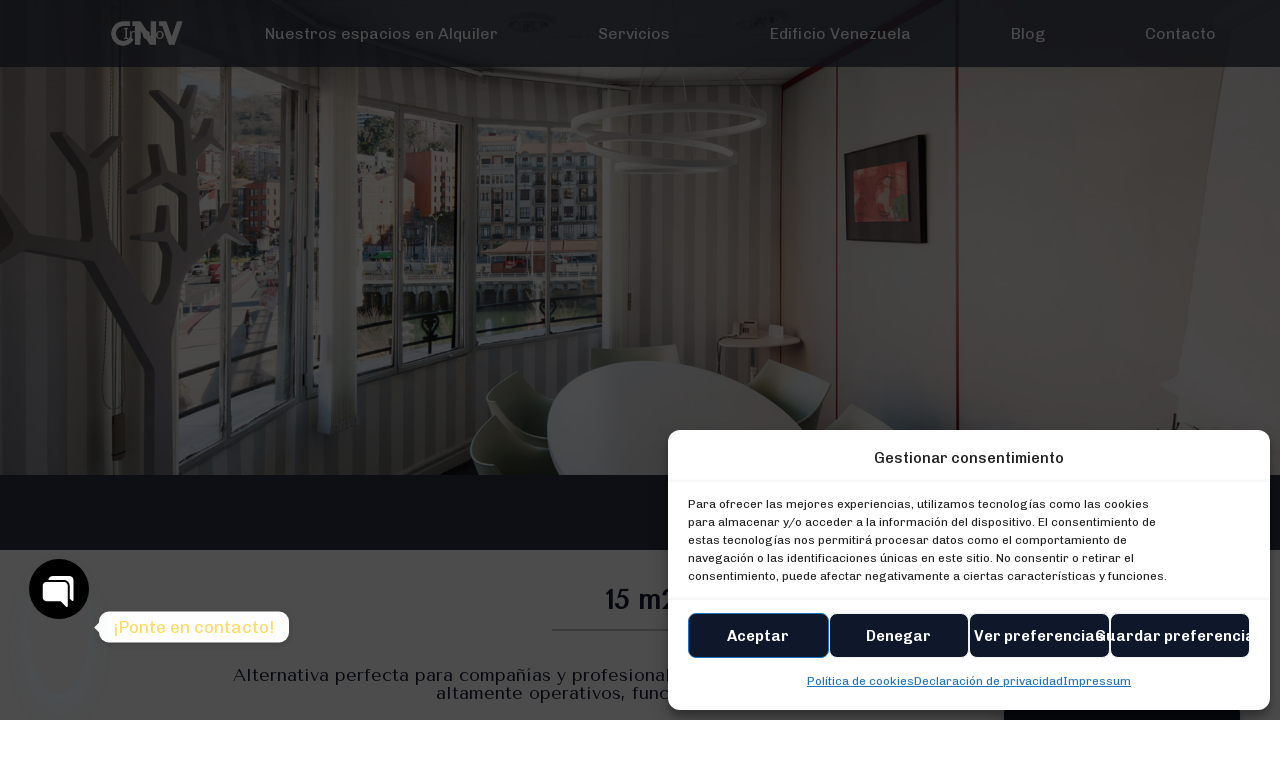

--- FILE ---
content_type: text/html; charset=UTF-8
request_url: https://centrodenegocioscnv.com/espacios/sala-3/
body_size: 30434
content:
<!DOCTYPE html>
<html lang="es">
<head >
	
    <script id="pixel-chaty" async="true" src="https://cdn.chaty.app/pixel.js?id=SnpqtdAF"></script>
    
	<meta charset="UTF-8">
	<meta name="viewport" content="width=device-width, initial-scale=1.0" />
	<meta http-equiv="X-UA-Compatible" content="IE=edge">
	<link rel="profile" href="https://gmpg.org/xfn/11">
	<meta name="mobile-web-app-capable" content="yes">
<meta name="apple-mobile-web-app-capable" content="yes">
<meta name="apple-mobile-web-app-title" content="CNV - Centro de Negocios Venezuela">
			<script type="text/javascript">
			var WebFontConfig = WebFontConfig || {};
			WebFontConfig['active'] = function() {
				if ( typeof ( window.jQuery ) !== 'undefined' ) {
					jQuery(window).trigger('liquid_async_fonts_active');
				}
			};
			WebFontConfig['inactive'] = function() {
				if ( typeof ( window.jQuery ) !== 'undefined' ) {
					jQuery(window).trigger('liquid_async_fonts_inactive');
				}
			};
			</script>
			<meta name='robots' content='index, follow, max-image-preview:large, max-snippet:-1, max-video-preview:-1' />

	<!-- This site is optimized with the Yoast SEO plugin v22.2 - https://yoast.com/wordpress/plugins/seo/ -->
	<title>Sala de Reuniones Con Vistas | CNV</title>
	<meta name="description" content="Sala equipada con vistas panorámicas a la ría en el centro de Bilbao. Nuestras instalaciones ofrecen un ambiente empresarial ideal." />
	<link rel="canonical" href="https://centrodenegocioscnv.com/espacios/sala-3/" />
	<meta property="og:locale" content="es_ES" />
	<meta property="og:type" content="article" />
	<meta property="og:title" content="Sala de Reuniones Con Vistas | CNV" />
	<meta property="og:description" content="Sala equipada con vistas panorámicas a la ría en el centro de Bilbao. Nuestras instalaciones ofrecen un ambiente empresarial ideal." />
	<meta property="og:url" content="https://centrodenegocioscnv.com/espacios/sala-3/" />
	<meta property="og:site_name" content="CNV" />
	<meta property="article:modified_time" content="2024-04-17T07:22:43+00:00" />
	<meta property="og:image" content="https://centrodenegocioscnv.com/wp-content/uploads/2024/02/CNVENEZUELA-13-1.jpg" />
	<meta property="og:image:width" content="1900" />
	<meta property="og:image:height" content="1267" />
	<meta property="og:image:type" content="image/jpeg" />
	<meta name="twitter:card" content="summary_large_image" />
	<meta name="twitter:label1" content="Tiempo de lectura" />
	<meta name="twitter:data1" content="1 minuto" />
	<!-- / Yoast SEO plugin. -->


<link rel='dns-prefetch' href='//translate.google.com' />
<link rel='dns-prefetch' href='//www.googletagmanager.com' />
<link rel="alternate" type="application/rss+xml" title="CNV &raquo; Feed" href="https://centrodenegocioscnv.com/feed/" />
<link rel="alternate" type="application/rss+xml" title="CNV &raquo; Feed de los comentarios" href="https://centrodenegocioscnv.com/comments/feed/" />
<link rel="alternate" title="oEmbed (JSON)" type="application/json+oembed" href="https://centrodenegocioscnv.com/wp-json/oembed/1.0/embed?url=https%3A%2F%2Fcentrodenegocioscnv.com%2Fespacios%2Fsala-3%2F" />
<link rel="alternate" title="oEmbed (XML)" type="text/xml+oembed" href="https://centrodenegocioscnv.com/wp-json/oembed/1.0/embed?url=https%3A%2F%2Fcentrodenegocioscnv.com%2Fespacios%2Fsala-3%2F&#038;format=xml" />
<link rel="preload" href="https://centrodenegocioscnv.com/wp-content/themes/hub/assets/vendors/liquid-icon/lqd-essentials/fonts/lqd-essentials.woff2" as="font" type="font/woff2" crossorigin><style id='wp-img-auto-sizes-contain-inline-css' type='text/css'>
img:is([sizes=auto i],[sizes^="auto," i]){contain-intrinsic-size:3000px 1500px}
/*# sourceURL=wp-img-auto-sizes-contain-inline-css */
</style>
<style id='wp-emoji-styles-inline-css' type='text/css'>

	img.wp-smiley, img.emoji {
		display: inline !important;
		border: none !important;
		box-shadow: none !important;
		height: 1em !important;
		width: 1em !important;
		margin: 0 0.07em !important;
		vertical-align: -0.1em !important;
		background: none !important;
		padding: 0 !important;
	}
/*# sourceURL=wp-emoji-styles-inline-css */
</style>
<link rel='stylesheet' id='wp-block-library-css' href='https://centrodenegocioscnv.com/wp-includes/css/dist/block-library/style.min.css?ver=6.9' type='text/css' media='all' />
<style id='global-styles-inline-css' type='text/css'>
:root{--wp--preset--aspect-ratio--square: 1;--wp--preset--aspect-ratio--4-3: 4/3;--wp--preset--aspect-ratio--3-4: 3/4;--wp--preset--aspect-ratio--3-2: 3/2;--wp--preset--aspect-ratio--2-3: 2/3;--wp--preset--aspect-ratio--16-9: 16/9;--wp--preset--aspect-ratio--9-16: 9/16;--wp--preset--color--black: #000000;--wp--preset--color--cyan-bluish-gray: #abb8c3;--wp--preset--color--white: #ffffff;--wp--preset--color--pale-pink: #f78da7;--wp--preset--color--vivid-red: #cf2e2e;--wp--preset--color--luminous-vivid-orange: #ff6900;--wp--preset--color--luminous-vivid-amber: #fcb900;--wp--preset--color--light-green-cyan: #7bdcb5;--wp--preset--color--vivid-green-cyan: #00d084;--wp--preset--color--pale-cyan-blue: #8ed1fc;--wp--preset--color--vivid-cyan-blue: #0693e3;--wp--preset--color--vivid-purple: #9b51e0;--wp--preset--gradient--vivid-cyan-blue-to-vivid-purple: linear-gradient(135deg,rgb(6,147,227) 0%,rgb(155,81,224) 100%);--wp--preset--gradient--light-green-cyan-to-vivid-green-cyan: linear-gradient(135deg,rgb(122,220,180) 0%,rgb(0,208,130) 100%);--wp--preset--gradient--luminous-vivid-amber-to-luminous-vivid-orange: linear-gradient(135deg,rgb(252,185,0) 0%,rgb(255,105,0) 100%);--wp--preset--gradient--luminous-vivid-orange-to-vivid-red: linear-gradient(135deg,rgb(255,105,0) 0%,rgb(207,46,46) 100%);--wp--preset--gradient--very-light-gray-to-cyan-bluish-gray: linear-gradient(135deg,rgb(238,238,238) 0%,rgb(169,184,195) 100%);--wp--preset--gradient--cool-to-warm-spectrum: linear-gradient(135deg,rgb(74,234,220) 0%,rgb(151,120,209) 20%,rgb(207,42,186) 40%,rgb(238,44,130) 60%,rgb(251,105,98) 80%,rgb(254,248,76) 100%);--wp--preset--gradient--blush-light-purple: linear-gradient(135deg,rgb(255,206,236) 0%,rgb(152,150,240) 100%);--wp--preset--gradient--blush-bordeaux: linear-gradient(135deg,rgb(254,205,165) 0%,rgb(254,45,45) 50%,rgb(107,0,62) 100%);--wp--preset--gradient--luminous-dusk: linear-gradient(135deg,rgb(255,203,112) 0%,rgb(199,81,192) 50%,rgb(65,88,208) 100%);--wp--preset--gradient--pale-ocean: linear-gradient(135deg,rgb(255,245,203) 0%,rgb(182,227,212) 50%,rgb(51,167,181) 100%);--wp--preset--gradient--electric-grass: linear-gradient(135deg,rgb(202,248,128) 0%,rgb(113,206,126) 100%);--wp--preset--gradient--midnight: linear-gradient(135deg,rgb(2,3,129) 0%,rgb(40,116,252) 100%);--wp--preset--font-size--small: 13px;--wp--preset--font-size--medium: 20px;--wp--preset--font-size--large: 36px;--wp--preset--font-size--x-large: 42px;--wp--preset--spacing--20: 0.44rem;--wp--preset--spacing--30: 0.67rem;--wp--preset--spacing--40: 1rem;--wp--preset--spacing--50: 1.5rem;--wp--preset--spacing--60: 2.25rem;--wp--preset--spacing--70: 3.38rem;--wp--preset--spacing--80: 5.06rem;--wp--preset--shadow--natural: 6px 6px 9px rgba(0, 0, 0, 0.2);--wp--preset--shadow--deep: 12px 12px 50px rgba(0, 0, 0, 0.4);--wp--preset--shadow--sharp: 6px 6px 0px rgba(0, 0, 0, 0.2);--wp--preset--shadow--outlined: 6px 6px 0px -3px rgb(255, 255, 255), 6px 6px rgb(0, 0, 0);--wp--preset--shadow--crisp: 6px 6px 0px rgb(0, 0, 0);}:where(.is-layout-flex){gap: 0.5em;}:where(.is-layout-grid){gap: 0.5em;}body .is-layout-flex{display: flex;}.is-layout-flex{flex-wrap: wrap;align-items: center;}.is-layout-flex > :is(*, div){margin: 0;}body .is-layout-grid{display: grid;}.is-layout-grid > :is(*, div){margin: 0;}:where(.wp-block-columns.is-layout-flex){gap: 2em;}:where(.wp-block-columns.is-layout-grid){gap: 2em;}:where(.wp-block-post-template.is-layout-flex){gap: 1.25em;}:where(.wp-block-post-template.is-layout-grid){gap: 1.25em;}.has-black-color{color: var(--wp--preset--color--black) !important;}.has-cyan-bluish-gray-color{color: var(--wp--preset--color--cyan-bluish-gray) !important;}.has-white-color{color: var(--wp--preset--color--white) !important;}.has-pale-pink-color{color: var(--wp--preset--color--pale-pink) !important;}.has-vivid-red-color{color: var(--wp--preset--color--vivid-red) !important;}.has-luminous-vivid-orange-color{color: var(--wp--preset--color--luminous-vivid-orange) !important;}.has-luminous-vivid-amber-color{color: var(--wp--preset--color--luminous-vivid-amber) !important;}.has-light-green-cyan-color{color: var(--wp--preset--color--light-green-cyan) !important;}.has-vivid-green-cyan-color{color: var(--wp--preset--color--vivid-green-cyan) !important;}.has-pale-cyan-blue-color{color: var(--wp--preset--color--pale-cyan-blue) !important;}.has-vivid-cyan-blue-color{color: var(--wp--preset--color--vivid-cyan-blue) !important;}.has-vivid-purple-color{color: var(--wp--preset--color--vivid-purple) !important;}.has-black-background-color{background-color: var(--wp--preset--color--black) !important;}.has-cyan-bluish-gray-background-color{background-color: var(--wp--preset--color--cyan-bluish-gray) !important;}.has-white-background-color{background-color: var(--wp--preset--color--white) !important;}.has-pale-pink-background-color{background-color: var(--wp--preset--color--pale-pink) !important;}.has-vivid-red-background-color{background-color: var(--wp--preset--color--vivid-red) !important;}.has-luminous-vivid-orange-background-color{background-color: var(--wp--preset--color--luminous-vivid-orange) !important;}.has-luminous-vivid-amber-background-color{background-color: var(--wp--preset--color--luminous-vivid-amber) !important;}.has-light-green-cyan-background-color{background-color: var(--wp--preset--color--light-green-cyan) !important;}.has-vivid-green-cyan-background-color{background-color: var(--wp--preset--color--vivid-green-cyan) !important;}.has-pale-cyan-blue-background-color{background-color: var(--wp--preset--color--pale-cyan-blue) !important;}.has-vivid-cyan-blue-background-color{background-color: var(--wp--preset--color--vivid-cyan-blue) !important;}.has-vivid-purple-background-color{background-color: var(--wp--preset--color--vivid-purple) !important;}.has-black-border-color{border-color: var(--wp--preset--color--black) !important;}.has-cyan-bluish-gray-border-color{border-color: var(--wp--preset--color--cyan-bluish-gray) !important;}.has-white-border-color{border-color: var(--wp--preset--color--white) !important;}.has-pale-pink-border-color{border-color: var(--wp--preset--color--pale-pink) !important;}.has-vivid-red-border-color{border-color: var(--wp--preset--color--vivid-red) !important;}.has-luminous-vivid-orange-border-color{border-color: var(--wp--preset--color--luminous-vivid-orange) !important;}.has-luminous-vivid-amber-border-color{border-color: var(--wp--preset--color--luminous-vivid-amber) !important;}.has-light-green-cyan-border-color{border-color: var(--wp--preset--color--light-green-cyan) !important;}.has-vivid-green-cyan-border-color{border-color: var(--wp--preset--color--vivid-green-cyan) !important;}.has-pale-cyan-blue-border-color{border-color: var(--wp--preset--color--pale-cyan-blue) !important;}.has-vivid-cyan-blue-border-color{border-color: var(--wp--preset--color--vivid-cyan-blue) !important;}.has-vivid-purple-border-color{border-color: var(--wp--preset--color--vivid-purple) !important;}.has-vivid-cyan-blue-to-vivid-purple-gradient-background{background: var(--wp--preset--gradient--vivid-cyan-blue-to-vivid-purple) !important;}.has-light-green-cyan-to-vivid-green-cyan-gradient-background{background: var(--wp--preset--gradient--light-green-cyan-to-vivid-green-cyan) !important;}.has-luminous-vivid-amber-to-luminous-vivid-orange-gradient-background{background: var(--wp--preset--gradient--luminous-vivid-amber-to-luminous-vivid-orange) !important;}.has-luminous-vivid-orange-to-vivid-red-gradient-background{background: var(--wp--preset--gradient--luminous-vivid-orange-to-vivid-red) !important;}.has-very-light-gray-to-cyan-bluish-gray-gradient-background{background: var(--wp--preset--gradient--very-light-gray-to-cyan-bluish-gray) !important;}.has-cool-to-warm-spectrum-gradient-background{background: var(--wp--preset--gradient--cool-to-warm-spectrum) !important;}.has-blush-light-purple-gradient-background{background: var(--wp--preset--gradient--blush-light-purple) !important;}.has-blush-bordeaux-gradient-background{background: var(--wp--preset--gradient--blush-bordeaux) !important;}.has-luminous-dusk-gradient-background{background: var(--wp--preset--gradient--luminous-dusk) !important;}.has-pale-ocean-gradient-background{background: var(--wp--preset--gradient--pale-ocean) !important;}.has-electric-grass-gradient-background{background: var(--wp--preset--gradient--electric-grass) !important;}.has-midnight-gradient-background{background: var(--wp--preset--gradient--midnight) !important;}.has-small-font-size{font-size: var(--wp--preset--font-size--small) !important;}.has-medium-font-size{font-size: var(--wp--preset--font-size--medium) !important;}.has-large-font-size{font-size: var(--wp--preset--font-size--large) !important;}.has-x-large-font-size{font-size: var(--wp--preset--font-size--x-large) !important;}
/*# sourceURL=global-styles-inline-css */
</style>

<style id='classic-theme-styles-inline-css' type='text/css'>
/*! This file is auto-generated */
.wp-block-button__link{color:#fff;background-color:#32373c;border-radius:9999px;box-shadow:none;text-decoration:none;padding:calc(.667em + 2px) calc(1.333em + 2px);font-size:1.125em}.wp-block-file__button{background:#32373c;color:#fff;text-decoration:none}
/*# sourceURL=/wp-includes/css/classic-themes.min.css */
</style>
<link rel='stylesheet' id='contact-form-7-css' href='https://centrodenegocioscnv.com/wp-content/plugins/contact-form-7/includes/css/styles.css?ver=6.0.3' type='text/css' media='all' />
<link rel='stylesheet' id='google-language-translator-css' href='https://centrodenegocioscnv.com/wp-content/plugins/google-language-translator/css/style.css?ver=6.0.20' type='text/css' media='' />
<link rel='stylesheet' id='glt-toolbar-styles-css' href='https://centrodenegocioscnv.com/wp-content/plugins/google-language-translator/css/toolbar.css?ver=6.0.20' type='text/css' media='' />
<link rel='stylesheet' id='cmplz-general-css' href='https://centrodenegocioscnv.com/wp-content/plugins/complianz-gdpr/assets/css/cookieblocker.min.css?ver=1711439393' type='text/css' media='all' />
<link rel='stylesheet' id='bootstrap-css' href='https://centrodenegocioscnv.com/wp-content/themes/hub/assets/vendors/bootstrap/css/bootstrap.min.css' type='text/css' media='all' />
<link rel='stylesheet' id='liquid-base-css' href='https://centrodenegocioscnv.com/wp-content/themes/hub/style.css' type='text/css' media='all' />
<link rel='stylesheet' id='liquid-base-typography-css' href='https://centrodenegocioscnv.com/wp-content/themes/hub/assets/css/elements/base/typography.css' type='text/css' media='all' />
<link rel='stylesheet' id='elementor-frontend-css' href='https://centrodenegocioscnv.com/wp-content/uploads/elementor/css/custom-frontend-lite.min.css?ver=1764246888' type='text/css' media='all' />
<style id='elementor-frontend-inline-css' type='text/css'>
.elementor-kit-13{--e-global-color-primary:#D42828;--e-global-color-text:#8A8A91;--e-global-color-accent:#365AD6;--e-global-color-ea85e93:#181B31;--e-global-color-73ddff5:#222225;--e-global-color-1e14831:#3B3B3B;--e-global-color-4f43722:#000000CC;--e-global-color-ce3c4f0:#00CCCC;--e-global-color-8b44dec:#2E3443;--e-global-color-ae1e319:#7CA7C8FC;--e-global-color-8fd5474:#FFFFFF99;--e-global-color-d6894a1:#2E3443;--e-global-color-8efd4b0:#FFFFFFBF;--e-global-typography-primary-font-family:"Chivo";--e-global-typography-primary-font-size:1em;--e-global-typography-primary-font-weight:400;--e-global-typography-primary-line-height:1.7em;--e-global-typography-text-font-family:"Chivo";--e-global-typography-text-font-size:1em;--e-global-typography-text-font-weight:400;--e-global-typography-text-line-height:1.7em;--e-global-typography-accent-font-family:"Inter";--e-global-typography-accent-font-weight:700;color:var( --e-global-color-text );font-family:var( --e-global-typography-text-font-family ), Sans-serif;font-size:var( --e-global-typography-text-font-size );font-weight:var( --e-global-typography-text-font-weight );line-height:var( --e-global-typography-text-line-height );}body.elementor-page{--color-gradient-start:#CE2350;--color-gradient-stop:#C62224;}h1, .h1{color:var( --e-global-color-ea85e93 );font-family:"Inter", Sans-serif;font-size:52px;font-weight:700;line-height:1.2em;}h2, .h2{color:var( --e-global-color-ea85e93 );font-family:"Inter", Sans-serif;font-size:40px;font-weight:700;line-height:1.2em;}h3, .h3{color:var( --e-global-color-ea85e93 );font-family:"Inter", Sans-serif;font-size:32px;font-weight:700;line-height:1.2em;}h4, .h4{color:var( --e-global-color-ea85e93 );font-family:"Inter", Sans-serif;font-size:25px;font-weight:700;line-height:1.2em;}h5, .h5{color:var( --e-global-color-ea85e93 );font-family:"Inter", Sans-serif;font-size:21px;font-weight:600;line-height:1.2em;}h6, .h6{color:var( --e-global-color-ea85e93 );font-family:"Inter", Sans-serif;font-size:12px;font-weight:700;line-height:1.2em;}.page-scheme-dark{color:rgba(255, 255, 255, 0.8);}.page-scheme-dark h1, .page-scheme-dark .h1{color:#ffffff;}.page-scheme-dark h2, .page-scheme-dark .h2{color:#ffffff;}.page-scheme-dark h3, .page-scheme-dark .h3{color:#ffffff;}.page-scheme-dark h4, .page-scheme-dark .h4{color:#ffffff;}.page-scheme-dark h5, .page-scheme-dark .h5{color:#ffffff;}.page-scheme-dark h6, .page-scheme-dark .h6{color:#ffffff;}.main-header .navbar-brand{max-width:80px;}.elementor-widget:not(:last-child){margin-block-end:20px;}.elementor-element{--widgets-spacing:20px 20px;}{}h1.entry-title{display:var(--page-title-display);}.elementor-kit-13 e-page-transition{background-color:#FFBC7D;}@media(max-width:1199px){.elementor-kit-13{font-size:var( --e-global-typography-text-font-size );line-height:var( --e-global-typography-text-line-height );}.main-header .lqd-mobile-sec .navbar-brand img{max-width:80px;}.elementor-section.elementor-section-boxed > .elementor-container{max-width:1024px;}.e-con{--container-max-width:1024px;}}@media(max-width:767px){.elementor-kit-13{font-size:var( --e-global-typography-text-font-size );line-height:var( --e-global-typography-text-line-height );}.main-header .lqd-mobile-sec .navbar-brand img{max-width:80px;}.elementor-section.elementor-section-boxed > .elementor-container{max-width:767px;}.e-con{--container-max-width:767px;}}
.elementor-2469 .elementor-element.elementor-element-810d225:not(.elementor-motion-effects-element-type-background), .elementor-2469 .elementor-element.elementor-element-810d225 > .elementor-motion-effects-container > .elementor-motion-effects-layer{background-color:#2E3443;}.elementor-2469 .elementor-element.elementor-element-810d225{transition:background 0.3s, border 0.3s, border-radius 0.3s, box-shadow 0.3s;margin-top:0px;margin-bottom:0px;padding:0px 0px 0px 0px;}.elementor-2469 .elementor-element.elementor-element-810d225 > .elementor-background-overlay{transition:background 0.3s, border-radius 0.3s, opacity 0.3s;}.elementor-2469 .elementor-element.elementor-element-42ba88c > .elementor-element-populated{padding:0% 0% 0% 0%;}.elementor-2469 .elementor-element.elementor-element-d5f5ea2 > .elementor-container{min-height:550px;text-align:center;}.elementor-2469 .elementor-element.elementor-element-d5f5ea2 > .elementor-container > .elementor-column > .elementor-widget-wrap{align-content:center;align-items:center;}.elementor-2469 .elementor-element.elementor-element-d5f5ea2, .elementor-2469 .elementor-element.elementor-element-d5f5ea2 > .elementor-background-overlay{border-radius:0px 0px 0px 0px;}.elementor-2469 .elementor-element.elementor-element-d5f5ea2{padding:0% 0% 0% 0%;}.elementor-bc-flex-widget .elementor-2469 .elementor-element.elementor-element-c88780b.elementor-column .elementor-widget-wrap{align-items:flex-start;}.elementor-2469 .elementor-element.elementor-element-c88780b.elementor-column.elementor-element[data-element_type="column"] > .elementor-widget-wrap.elementor-element-populated{align-content:flex-start;align-items:flex-start;}.elementor-2469 .elementor-element.elementor-element-c88780b > .elementor-element-populated{margin:0px 0px 0px 0px;--e-column-margin-right:0px;--e-column-margin-left:0px;padding:0% 0% 0% 0%;}.elementor-2469 .elementor-element.elementor-element-45621ab{--display:flex;--min-height:475px;--background-transition:0.3s;}.elementor-2469 .elementor-element.elementor-element-45621ab:not(.elementor-motion-effects-element-type-background), .elementor-2469 .elementor-element.elementor-element-45621ab > .elementor-motion-effects-container > .elementor-motion-effects-layer{background-position:bottom center;background-repeat:no-repeat;background-size:cover;}.elementor-2469 .elementor-element.elementor-element-45621ab, .elementor-2469 .elementor-element.elementor-element-45621ab::before{--border-transition:0.3s;}.elementor-2469 .elementor-element.elementor-element-4b63f4d:not(.elementor-motion-effects-element-type-background), .elementor-2469 .elementor-element.elementor-element-4b63f4d > .elementor-motion-effects-container > .elementor-motion-effects-layer{background-color:#FFFFFF;}.elementor-2469 .elementor-element.elementor-element-4b63f4d{transition:background 0.3s, border 0.3s, border-radius 0.3s, box-shadow 0.3s;margin-top:0px;margin-bottom:0px;padding:0px 0px 5px 0px;}.elementor-2469 .elementor-element.elementor-element-4b63f4d > .elementor-background-overlay{transition:background 0.3s, border-radius 0.3s, opacity 0.3s;}.elementor-2469 .elementor-element.elementor-element-b7509d3 > .elementor-element-populated{padding:2% 0% 2% 0%;}.elementor-2469 .elementor-element.elementor-element-840470f > .elementor-container{max-width:900px;text-align:center;}.elementor-2469 .elementor-element.elementor-element-840470f > .elementor-container > .elementor-column > .elementor-widget-wrap{align-content:center;align-items:center;}.elementor-2469 .elementor-element.elementor-element-840470f, .elementor-2469 .elementor-element.elementor-element-840470f > .elementor-background-overlay{border-radius:0px 0px 0px 0px;}.elementor-2469 .elementor-element.elementor-element-840470f{padding:0% 0% 0% 0%;}.elementor-2469 .elementor-element.elementor-element-2de3023.elementor-column > .elementor-widget-wrap{justify-content:center;}.elementor-2469 .elementor-element.elementor-element-877f5a5 .ld-fancy-heading{text-align:center;}.elementor-2469 .elementor-element.elementor-element-877f5a5 .ld-fh-element{font-family:"Tenor Sans", Sans-serif;font-size:27px;}.elementor-2469 .elementor-element.elementor-element-877f5a5 .lqd-highlight-inner{bottom:0em;left:0em;}.elementor-2469 .elementor-element.elementor-element-877f5a5{width:var( --container-widget-width, 20% );max-width:20%;--container-widget-width:20%;--container-widget-flex-grow:0;}.elementor-2469 .elementor-element.elementor-element-76e76fb{--divider-border-style:solid;--divider-color:#C6C6C6;--divider-border-width:2px;}.elementor-2469 .elementor-element.elementor-element-76e76fb .elementor-divider-separator{width:20%;margin:0 auto;margin-center:0;}.elementor-2469 .elementor-element.elementor-element-76e76fb .elementor-divider{text-align:center;padding-top:15px;padding-bottom:15px;}.elementor-2469 .elementor-element.elementor-element-74c1730 .ld-fh-element{font-family:"Tenor Sans", Sans-serif;font-size:18px;font-weight:500;}.elementor-2469 .elementor-element.elementor-element-74c1730 .lqd-highlight-inner{bottom:0em;left:0em;}.elementor-2469 .elementor-element.elementor-element-7c4f845:not(.elementor-motion-effects-element-type-background), .elementor-2469 .elementor-element.elementor-element-7c4f845 > .elementor-motion-effects-container > .elementor-motion-effects-layer{background-color:var( --e-global-color-d6894a1 );}.elementor-2469 .elementor-element.elementor-element-7c4f845{transition:background 0.3s, border 0.3s, border-radius 0.3s, box-shadow 0.3s;margin-top:0px;margin-bottom:0px;padding:0px 0px 0px 0px;}.elementor-2469 .elementor-element.elementor-element-7c4f845 > .elementor-background-overlay{transition:background 0.3s, border-radius 0.3s, opacity 0.3s;}.elementor-2469 .elementor-element.elementor-element-52feb61 > .elementor-element-populated{padding:0% 0% 0% 0%;}.elementor-2469 .elementor-element.elementor-element-61fc329 > .elementor-container{max-width:900px;text-align:center;}.elementor-2469 .elementor-element.elementor-element-61fc329 > .elementor-container > .elementor-column > .elementor-widget-wrap{align-content:center;align-items:center;}.elementor-2469 .elementor-element.elementor-element-61fc329, .elementor-2469 .elementor-element.elementor-element-61fc329 > .elementor-background-overlay{border-radius:0px 0px 0px 0px;}.elementor-2469 .elementor-element.elementor-element-61fc329{margin-top:2%;margin-bottom:2%;padding:0% 0% 0% 0%;}.elementor-2469 .elementor-element.elementor-element-19a3165 > .elementor-element-populated{border-style:solid;border-width:0px 0.5px 0px 0px;border-color:#C6C6C6;transition:background 0.3s, border 0.3s, border-radius 0.3s, box-shadow 0.3s;}.elementor-2469 .elementor-element.elementor-element-19a3165 > .elementor-element-populated > .elementor-background-overlay{transition:background 0.3s, border-radius 0.3s, opacity 0.3s;}.elementor-2469 .elementor-element.elementor-element-443fde7 .ld-fh-element, .elementor-2469 .elementor-element.elementor-element-443fde7 .ld-fh-element a{color:#FFFFFF;}.elementor-2469 .elementor-element.elementor-element-443fde7 .ld-fh-element{font-family:"Tenor Sans", Sans-serif;font-size:27px;text-transform:uppercase;}.elementor-2469 .elementor-element.elementor-element-443fde7 .lqd-highlight-inner{bottom:0em;left:0em;}.elementor-2469 .elementor-element.elementor-element-712cac5 > .elementor-element-populated{border-style:solid;border-width:0px 0px 0px 0.5px;border-color:#C6C6C6;transition:background 0.3s, border 0.3s, border-radius 0.3s, box-shadow 0.3s;}.elementor-2469 .elementor-element.elementor-element-712cac5 > .elementor-element-populated > .elementor-background-overlay{transition:background 0.3s, border-radius 0.3s, opacity 0.3s;}.elementor-2469 .elementor-element.elementor-element-39d61c1 .elementor-icon-list-icon i{color:#FFFFFF;transition:color 0.3s;}.elementor-2469 .elementor-element.elementor-element-39d61c1 .elementor-icon-list-icon svg{fill:#FFFFFF;transition:fill 0.3s;}.elementor-2469 .elementor-element.elementor-element-39d61c1{--e-icon-list-icon-size:14px;--icon-vertical-offset:0px;}.elementor-2469 .elementor-element.elementor-element-39d61c1 .elementor-icon-list-text{color:#EFEFEF;transition:color 0.3s;}.elementor-2469 .elementor-element.elementor-element-937d1a0 > .elementor-container > .elementor-column > .elementor-widget-wrap{align-content:center;align-items:center;}.elementor-2469 .elementor-element.elementor-element-937d1a0:not(.elementor-motion-effects-element-type-background), .elementor-2469 .elementor-element.elementor-element-937d1a0 > .elementor-motion-effects-container > .elementor-motion-effects-layer{background-color:var( --e-global-color-d6894a1 );}.elementor-2469 .elementor-element.elementor-element-937d1a0{transition:background 0.3s, border 0.3s, border-radius 0.3s, box-shadow 0.3s;margin-top:0px;margin-bottom:0px;padding:0px 0px 0px 0px;}.elementor-2469 .elementor-element.elementor-element-937d1a0 > .elementor-background-overlay{transition:background 0.3s, border-radius 0.3s, opacity 0.3s;}.elementor-2469 .elementor-element.elementor-element-000043f > .elementor-element-populated{margin:0px 0px 0px 0px;--e-column-margin-right:0px;--e-column-margin-left:0px;padding:0% 0% 0% 0%;}.elementor-2469 .elementor-element.elementor-element-5f51f86, .elementor-2469 .elementor-element.elementor-element-5f51f86 > .elementor-background-overlay{border-radius:0px 0px 0px 0px;}.elementor-2469 .elementor-element.elementor-element-5f51f86 > .elementor-container{text-align:center;}.elementor-2469 .elementor-element.elementor-element-5f51f86{margin-top:0%;margin-bottom:0%;padding:0% 0% 0% 0%;}.elementor-2469 .elementor-element.elementor-element-1bea798 > .elementor-element-populated{margin:-1% -1% -1% -1%;--e-column-margin-right:-1%;--e-column-margin-left:-1%;}.elementor-2469 .elementor-element.elementor-element-cee1bf1{--divider-border-style:solid;--divider-color:#C6C6C6;--divider-border-width:2px;}.elementor-2469 .elementor-element.elementor-element-cee1bf1 .elementor-divider-separator{width:80%;margin:0 auto;margin-center:0;}.elementor-2469 .elementor-element.elementor-element-cee1bf1 .elementor-divider{text-align:center;padding-top:15px;padding-bottom:15px;}.elementor-2469 .elementor-element.elementor-element-cee1bf1 > .elementor-widget-container{margin:-1% 0% -1% 0%;padding:0% 0% 0% 0%;}.elementor-2469 .elementor-element.elementor-element-eb2103d:not(.elementor-motion-effects-element-type-background), .elementor-2469 .elementor-element.elementor-element-eb2103d > .elementor-motion-effects-container > .elementor-motion-effects-layer{background-color:var( --e-global-color-d6894a1 );}.elementor-2469 .elementor-element.elementor-element-eb2103d{transition:background 0.3s, border 0.3s, border-radius 0.3s, box-shadow 0.3s;margin-top:0px;margin-bottom:0px;padding:0px 0px 0px 0px;}.elementor-2469 .elementor-element.elementor-element-eb2103d > .elementor-background-overlay{transition:background 0.3s, border-radius 0.3s, opacity 0.3s;}.elementor-2469 .elementor-element.elementor-element-67482c8 > .elementor-element-populated{padding:0% 0% 0% 0%;}.elementor-2469 .elementor-element.elementor-element-84bbf21 > .elementor-container{max-width:900px;text-align:center;}.elementor-2469 .elementor-element.elementor-element-84bbf21 > .elementor-container > .elementor-column > .elementor-widget-wrap{align-content:center;align-items:center;}.elementor-2469 .elementor-element.elementor-element-84bbf21, .elementor-2469 .elementor-element.elementor-element-84bbf21 > .elementor-background-overlay{border-radius:0px 0px 0px 0px;}.elementor-2469 .elementor-element.elementor-element-84bbf21{margin-top:2%;margin-bottom:2%;padding:0% 0% 0% 0%;}.elementor-2469 .elementor-element.elementor-element-85a68ac > .elementor-element-populated{border-style:solid;border-width:0px 0.5px 0px 0px;border-color:#C6C6C6;transition:background 0.3s, border 0.3s, border-radius 0.3s, box-shadow 0.3s;}.elementor-2469 .elementor-element.elementor-element-85a68ac > .elementor-element-populated > .elementor-background-overlay{transition:background 0.3s, border-radius 0.3s, opacity 0.3s;}.elementor-2469 .elementor-element.elementor-element-bd330b7 .ld-fh-element, .elementor-2469 .elementor-element.elementor-element-bd330b7 .ld-fh-element a{color:#FFFFFF;}.elementor-2469 .elementor-element.elementor-element-bd330b7 .ld-fh-element{font-family:"Tenor Sans", Sans-serif;font-size:27px;text-transform:uppercase;}.elementor-2469 .elementor-element.elementor-element-bd330b7 .lqd-highlight-inner{bottom:0em;left:0em;}.elementor-2469 .elementor-element.elementor-element-0964de6 > .elementor-element-populated{border-style:solid;border-width:0px 0px 0px 0.5px;border-color:#C6C6C6;transition:background 0.3s, border 0.3s, border-radius 0.3s, box-shadow 0.3s;}.elementor-2469 .elementor-element.elementor-element-0964de6 > .elementor-element-populated > .elementor-background-overlay{transition:background 0.3s, border-radius 0.3s, opacity 0.3s;}.elementor-2469 .elementor-element.elementor-element-d36828c .elementor-icon-list-icon i{color:#FFFFFF;transition:color 0.3s;}.elementor-2469 .elementor-element.elementor-element-d36828c .elementor-icon-list-icon svg{fill:#FFFFFF;transition:fill 0.3s;}.elementor-2469 .elementor-element.elementor-element-d36828c{--e-icon-list-icon-size:14px;--icon-vertical-offset:0px;}.elementor-2469 .elementor-element.elementor-element-d36828c .elementor-icon-list-text{color:#EFEFEF;transition:color 0.3s;}.elementor-2469 .elementor-element.elementor-element-d9e75e5 > .elementor-container > .elementor-column > .elementor-widget-wrap{align-content:center;align-items:center;}.elementor-2469 .elementor-element.elementor-element-d9e75e5:not(.elementor-motion-effects-element-type-background), .elementor-2469 .elementor-element.elementor-element-d9e75e5 > .elementor-motion-effects-container > .elementor-motion-effects-layer{background-color:var( --e-global-color-d6894a1 );}.elementor-2469 .elementor-element.elementor-element-d9e75e5{transition:background 0.3s, border 0.3s, border-radius 0.3s, box-shadow 0.3s;margin-top:0px;margin-bottom:0px;padding:0px 0px 0px 0px;}.elementor-2469 .elementor-element.elementor-element-d9e75e5 > .elementor-background-overlay{transition:background 0.3s, border-radius 0.3s, opacity 0.3s;}.elementor-2469 .elementor-element.elementor-element-09a13f8 > .elementor-element-populated{margin:0px 0px 0px 0px;--e-column-margin-right:0px;--e-column-margin-left:0px;padding:0% 0% 0% 0%;}.elementor-2469 .elementor-element.elementor-element-523f850, .elementor-2469 .elementor-element.elementor-element-523f850 > .elementor-background-overlay{border-radius:0px 0px 0px 0px;}.elementor-2469 .elementor-element.elementor-element-523f850 > .elementor-container{text-align:center;}.elementor-2469 .elementor-element.elementor-element-523f850{margin-top:0%;margin-bottom:0%;padding:0% 0% 0% 0%;}.elementor-2469 .elementor-element.elementor-element-0940f4a > .elementor-element-populated{margin:-1% -1% -1% -1%;--e-column-margin-right:-1%;--e-column-margin-left:-1%;}.elementor-2469 .elementor-element.elementor-element-0a21aaa{--divider-border-style:solid;--divider-color:#C6C6C6;--divider-border-width:2px;}.elementor-2469 .elementor-element.elementor-element-0a21aaa .elementor-divider-separator{width:80%;margin:0 auto;margin-center:0;}.elementor-2469 .elementor-element.elementor-element-0a21aaa .elementor-divider{text-align:center;padding-top:15px;padding-bottom:15px;}.elementor-2469 .elementor-element.elementor-element-0a21aaa > .elementor-widget-container{margin:-1% 0% -1% 0%;padding:0% 0% 0% 0%;}.elementor-2469 .elementor-element.elementor-element-61e4d63:not(.elementor-motion-effects-element-type-background), .elementor-2469 .elementor-element.elementor-element-61e4d63 > .elementor-motion-effects-container > .elementor-motion-effects-layer{background-color:var( --e-global-color-d6894a1 );}.elementor-2469 .elementor-element.elementor-element-61e4d63{transition:background 0.3s, border 0.3s, border-radius 0.3s, box-shadow 0.3s;margin-top:0px;margin-bottom:0px;padding:0px 0px 0px 0px;}.elementor-2469 .elementor-element.elementor-element-61e4d63 > .elementor-background-overlay{transition:background 0.3s, border-radius 0.3s, opacity 0.3s;}.elementor-2469 .elementor-element.elementor-element-67b8d6e > .elementor-element-populated{padding:0% 0% 0% 0%;}.elementor-2469 .elementor-element.elementor-element-d1b86ba > .elementor-container{max-width:900px;text-align:center;}.elementor-2469 .elementor-element.elementor-element-d1b86ba > .elementor-container > .elementor-column > .elementor-widget-wrap{align-content:center;align-items:center;}.elementor-2469 .elementor-element.elementor-element-d1b86ba, .elementor-2469 .elementor-element.elementor-element-d1b86ba > .elementor-background-overlay{border-radius:0px 0px 0px 0px;}.elementor-2469 .elementor-element.elementor-element-d1b86ba{margin-top:2%;margin-bottom:2%;padding:0% 0% 0% 0%;}.elementor-2469 .elementor-element.elementor-element-908f444 > .elementor-element-populated{border-style:solid;border-width:0px 0.5px 0px 0px;border-color:#C6C6C6;transition:background 0.3s, border 0.3s, border-radius 0.3s, box-shadow 0.3s;}.elementor-2469 .elementor-element.elementor-element-908f444 > .elementor-element-populated > .elementor-background-overlay{transition:background 0.3s, border-radius 0.3s, opacity 0.3s;}.elementor-2469 .elementor-element.elementor-element-3916baf .ld-fh-element, .elementor-2469 .elementor-element.elementor-element-3916baf .ld-fh-element a{color:#FFFFFF;}.elementor-2469 .elementor-element.elementor-element-3916baf .ld-fh-element{font-family:"Tenor Sans", Sans-serif;font-size:27px;text-transform:uppercase;}.elementor-2469 .elementor-element.elementor-element-3916baf .lqd-highlight-inner{bottom:0em;left:0em;}.elementor-2469 .elementor-element.elementor-element-0bca754 > .elementor-element-populated{border-style:solid;border-width:0px 0px 0px 0.5px;border-color:#C6C6C6;transition:background 0.3s, border 0.3s, border-radius 0.3s, box-shadow 0.3s;}.elementor-2469 .elementor-element.elementor-element-0bca754 > .elementor-element-populated > .elementor-background-overlay{transition:background 0.3s, border-radius 0.3s, opacity 0.3s;}.elementor-2469 .elementor-element.elementor-element-4e2144f .elementor-icon-list-icon i{color:#FFFFFF;transition:color 0.3s;}.elementor-2469 .elementor-element.elementor-element-4e2144f .elementor-icon-list-icon svg{fill:#FFFFFF;transition:fill 0.3s;}.elementor-2469 .elementor-element.elementor-element-4e2144f{--e-icon-list-icon-size:14px;--icon-vertical-offset:0px;}.elementor-2469 .elementor-element.elementor-element-4e2144f .elementor-icon-list-text{color:#EFEFEF;transition:color 0.3s;}.elementor-2469 .elementor-element.elementor-element-d3a1d00{--display:flex;--flex-direction:column;--container-widget-width:100%;--container-widget-height:initial;--container-widget-flex-grow:0;--container-widget-align-self:initial;--background-transition:0.3s;}.elementor-2469 .elementor-element.elementor-element-155e0fa{text-align:center;}.elementor-2469 .elementor-element.elementor-element-e0e8ff3 .gallery-item .gallery-caption{text-align:center;}.elementor-2469 .elementor-element.elementor-element-e346a18{margin-top:0px;margin-bottom:0px;padding:50px 0px 50px 0px;}.elementor-bc-flex-widget .elementor-2469 .elementor-element.elementor-element-5ef3b6e.elementor-column .elementor-widget-wrap{align-items:center;}.elementor-2469 .elementor-element.elementor-element-5ef3b6e.elementor-column.elementor-element[data-element_type="column"] > .elementor-widget-wrap.elementor-element-populated{align-content:center;align-items:center;}.elementor-2469 .elementor-element.elementor-element-5ef3b6e > .elementor-element-populated{margin:0% 15% 0% 0%;--e-column-margin-right:15%;--e-column-margin-left:0%;}.elementor-2469 .elementor-element.elementor-element-d92588c .ld-fh-element{font-family:"Tenor Sans", Sans-serif;font-size:28px;}.elementor-2469 .elementor-element.elementor-element-d92588c .lqd-highlight-inner, .elementor-2469 .elementor-element.elementor-element-d92588c .lqd-highlight-inner .lqd-highlight-brush-svg{height:0.275em;}.elementor-2469 .elementor-element.elementor-element-d92588c .lqd-highlight-inner{bottom:0em;left:0em;}.elementor-2469 .elementor-element.elementor-element-d92588c{width:var( --container-widget-width, 100% );max-width:100%;--container-widget-width:100%;--container-widget-flex-grow:0;}.elementor-2469 .elementor-element.elementor-element-a537ac4 .lqd-highlight-inner, .elementor-2469 .elementor-element.elementor-element-a537ac4 .lqd-highlight-inner .lqd-highlight-brush-svg{height:0.275em;}.elementor-2469 .elementor-element.elementor-element-a537ac4 .lqd-highlight-inner{bottom:0em;left:0em;}.elementor-2469 .elementor-element.elementor-element-a537ac4 > .elementor-widget-container{margin:0em 0em 1.85em 0em;}.elementor-2469 .elementor-element.elementor-element-1734d4d > .elementor-element-populated{margin:0px 0px 0px 50px;--e-column-margin-right:0px;--e-column-margin-left:50px;}.elementor-2469 .elementor-element.elementor-element-2b60013 .elementor-field-group{padding-right:calc( 25px/2 );padding-left:calc( 25px/2 );margin-bottom:10px;}.elementor-2469 .elementor-element.elementor-element-2b60013 .elementor-form-fields-wrapper{margin-left:calc( -25px/2 );margin-right:calc( -25px/2 );margin-bottom:-10px;}.elementor-2469 .elementor-element.elementor-element-2b60013 .elementor-field-group.recaptcha_v3-bottomleft, .elementor-2469 .elementor-element.elementor-element-2b60013 .elementor-field-group.recaptcha_v3-bottomright{margin-bottom:0;}body.rtl .elementor-2469 .elementor-element.elementor-element-2b60013 .elementor-labels-inline .elementor-field-group > label{padding-left:0px;}body:not(.rtl) .elementor-2469 .elementor-element.elementor-element-2b60013 .elementor-labels-inline .elementor-field-group > label{padding-right:0px;}body .elementor-2469 .elementor-element.elementor-element-2b60013 .elementor-labels-above .elementor-field-group > label{padding-bottom:0px;}.elementor-2469 .elementor-element.elementor-element-2b60013 .elementor-field-type-html{padding-bottom:0px;}.elementor-2469 .elementor-element.elementor-element-2b60013 .elementor-field-group:not(.elementor-field-type-upload) .elementor-field:not(.elementor-select-wrapper){background-color:#C0C0C01A;border-color:#ACACAC;border-width:0px 0px 2px 0px;border-radius:0px 0px 0px 0px;}.elementor-2469 .elementor-element.elementor-element-2b60013 .elementor-field-group .elementor-select-wrapper select{background-color:#C0C0C01A;border-color:#ACACAC;border-width:0px 0px 2px 0px;border-radius:0px 0px 0px 0px;}.elementor-2469 .elementor-element.elementor-element-2b60013 .elementor-field-group .elementor-select-wrapper::before{color:#ACACAC;}.elementor-2469 .elementor-element.elementor-element-2b60013 .e-form__buttons__wrapper__button-next{background-color:#3B3B3B;color:#ffffff;}.elementor-2469 .elementor-element.elementor-element-2b60013 .elementor-button[type="submit"]{background-color:#3B3B3B;color:#ffffff;}.elementor-2469 .elementor-element.elementor-element-2b60013 .elementor-button[type="submit"] svg *{fill:#ffffff;}.elementor-2469 .elementor-element.elementor-element-2b60013 .e-form__buttons__wrapper__button-previous{color:#ffffff;}.elementor-2469 .elementor-element.elementor-element-2b60013 .e-form__buttons__wrapper__button-next:hover{background-color:#272727;color:#ffffff;}.elementor-2469 .elementor-element.elementor-element-2b60013 .elementor-button[type="submit"]:hover{background-color:#272727;color:#ffffff;}.elementor-2469 .elementor-element.elementor-element-2b60013 .elementor-button[type="submit"]:hover svg *{fill:#ffffff;}.elementor-2469 .elementor-element.elementor-element-2b60013 .e-form__buttons__wrapper__button-previous:hover{color:#ffffff;}.elementor-2469 .elementor-element.elementor-element-2b60013{--e-form-steps-indicators-spacing:20px;--e-form-steps-indicator-padding:30px;--e-form-steps-indicator-inactive-secondary-color:#ffffff;--e-form-steps-indicator-active-secondary-color:#ffffff;--e-form-steps-indicator-completed-secondary-color:#ffffff;--e-form-steps-divider-width:1px;--e-form-steps-divider-gap:10px;}@media(min-width:768px){.elementor-2469 .elementor-element.elementor-element-42ba88c{width:100%;}.elementor-2469 .elementor-element.elementor-element-45621ab{--content-width:100%;}.elementor-2469 .elementor-element.elementor-element-b7509d3{width:100%;}.elementor-2469 .elementor-element.elementor-element-5ef3b6e{width:45%;}.elementor-2469 .elementor-element.elementor-element-1734d4d{width:55%;}}@media(max-width:1199px) and (min-width:768px){.elementor-2469 .elementor-element.elementor-element-5ef3b6e{width:100%;}.elementor-2469 .elementor-element.elementor-element-1734d4d{width:100%;}}@media(min-width:1200px){.elementor-2469 .elementor-element.elementor-element-45621ab:not(.elementor-motion-effects-element-type-background), .elementor-2469 .elementor-element.elementor-element-45621ab > .elementor-motion-effects-container > .elementor-motion-effects-layer{background-attachment:fixed;}}@media(max-width:1199px){.elementor-2469 .elementor-element.elementor-element-d5f5ea2{padding:0% 2% 0% 2%;}.elementor-2469 .elementor-element.elementor-element-840470f{padding:0% 2% 0% 2%;}.elementor-2469 .elementor-element.elementor-element-61fc329{padding:0% 2% 0% 2%;}.elementor-2469 .elementor-element.elementor-element-5f51f86{padding:0% 2% 0% 2%;}.elementor-2469 .elementor-element.elementor-element-84bbf21{padding:0% 2% 0% 2%;}.elementor-2469 .elementor-element.elementor-element-523f850{padding:0% 2% 0% 2%;}.elementor-2469 .elementor-element.elementor-element-d1b86ba{padding:0% 2% 0% 2%;}.elementor-2469 .elementor-element.elementor-element-e346a18{padding:80px 30px 80px 30px;}.elementor-2469 .elementor-element.elementor-element-a537ac4 .ld-fancy-heading{text-align:justify;}.elementor-2469 .elementor-element.elementor-element-1734d4d > .elementor-element-populated{margin:0px 0px 0px 0px;--e-column-margin-right:0px;--e-column-margin-left:0px;padding:10px 10px 10px 10px;}}@media(max-width:767px){.elementor-2469 .elementor-element.elementor-element-c88780b > .elementor-element-populated{padding:25% 0% 3% 0%;}.elementor-2469 .elementor-element.elementor-element-e346a18{padding:30px 0px 30px 0px;}.elementor-2469 .elementor-element.elementor-element-5ef3b6e > .elementor-element-populated{margin:0px 0px 0px 0px;--e-column-margin-right:0px;--e-column-margin-left:0px;}.elementor-2469 .elementor-element.elementor-element-d92588c .ld-fancy-heading{text-align:center;}.elementor-2469 .elementor-element.elementor-element-d92588c .ld-fh-element{font-size:22px;}.elementor-2469 .elementor-element.elementor-element-d92588c{--container-widget-width:100%;--container-widget-flex-grow:0;width:var( --container-widget-width, 100% );max-width:100%;}.elementor-2469 .elementor-element.elementor-element-a537ac4 .ld-fancy-heading{text-align:justify;}.elementor-2469 .elementor-element.elementor-element-a537ac4 .ld-fh-element{font-size:14px;}.elementor-2469 .elementor-element.elementor-element-a537ac4 > .elementor-widget-container{margin:0px 0px 0px 0px;padding:1% 3% 1% 3%;}.elementor-2469 .elementor-element.elementor-element-1734d4d{width:100%;}.elementor-2469 .elementor-element.elementor-element-1734d4d.elementor-column > .elementor-widget-wrap{justify-content:center;}.elementor-2469 .elementor-element.elementor-element-1734d4d > .elementor-element-populated{padding:0px 0px 0px 0px;}.elementor-2469 .elementor-element.elementor-element-2b60013{width:var( --container-widget-width, 85% );max-width:85%;--container-widget-width:85%;--container-widget-flex-grow:0;}}/* Start custom CSS for section, class: .elementor-element-810d225 */.container{
    width: 100% !important;
    padding: 0 !important;
}/* End custom CSS */
.elementor-2469 .elementor-element.elementor-element-45621ab:not(.elementor-motion-effects-element-type-background), .elementor-2469 .elementor-element.elementor-element-45621ab > .elementor-motion-effects-container > .elementor-motion-effects-layer{background-image:url("https://centrodenegocioscnv.com/wp-content/uploads/2024/02/CNVENEZUELA-13-1.jpg");}
@media (max-width: 1199px){}@media (max-width: 767px){}
/*# sourceURL=elementor-frontend-inline-css */
</style>
<link rel='stylesheet' id='swiper-css' href='https://centrodenegocioscnv.com/wp-content/plugins/elementor/assets/lib/swiper/v8/css/swiper.min.css?ver=8.4.5' type='text/css' media='all' />
<link rel='stylesheet' id='elementor-pro-css' href='https://centrodenegocioscnv.com/wp-content/uploads/elementor/css/custom-pro-frontend-lite.min.css?ver=1764246888' type='text/css' media='all' />
<link rel='stylesheet' id='elementor-icons-lqd-essentials-css' href='https://centrodenegocioscnv.com/wp-content/themes/hub/assets/vendors/liquid-icon/lqd-essentials/lqd-essentials.min.css?ver=1.0.0' type='text/css' media='all' />
<link rel='stylesheet' id='chld_thm_cfg_child-css' href='https://centrodenegocioscnv.com/wp-content/themes/hub-child/style.css?ver=6.9' type='text/css' media='all' />
<link rel='stylesheet' id='theme-elementor-css' href='https://centrodenegocioscnv.com/wp-content/plugins/hub-elementor-addons/assets/css/theme-elementor.min.css?ver=4.2.4' type='text/css' media='all' />
<link rel='stylesheet' id='google-fonts-1-css' href='https://fonts.googleapis.com/css?family=Chivo%3A100%2C100italic%2C200%2C200italic%2C300%2C300italic%2C400%2C400italic%2C500%2C500italic%2C600%2C600italic%2C700%2C700italic%2C800%2C800italic%2C900%2C900italic%7CInter%3A100%2C100italic%2C200%2C200italic%2C300%2C300italic%2C400%2C400italic%2C500%2C500italic%2C600%2C600italic%2C700%2C700italic%2C800%2C800italic%2C900%2C900italic%7CTenor+Sans%3A100%2C100italic%2C200%2C200italic%2C300%2C300italic%2C400%2C400italic%2C500%2C500italic%2C600%2C600italic%2C700%2C700italic%2C800%2C800italic%2C900%2C900italic&#038;display=swap&#038;ver=6.9' type='text/css' media='all' />
<link rel="preconnect" href="https://fonts.gstatic.com/" crossorigin><script type="text/javascript" src="https://centrodenegocioscnv.com/wp-includes/js/jquery/jquery.min.js?ver=3.7.1" id="jquery-core-js"></script>
<script type="text/javascript" src="https://centrodenegocioscnv.com/wp-includes/js/jquery/jquery-migrate.min.js?ver=3.4.1" id="jquery-migrate-js"></script>

<!-- Fragmento de código de Google Analytics añadido por Site Kit -->
<script type="text/javascript" src="https://www.googletagmanager.com/gtag/js?id=GT-PBCDBVNL" id="google_gtagjs-js" async></script>
<script type="text/javascript" id="google_gtagjs-js-after">
/* <![CDATA[ */
window.dataLayer = window.dataLayer || [];function gtag(){dataLayer.push(arguments);}
gtag('set', 'linker', {"domains":["centrodenegocioscnv.com"]} );
gtag("js", new Date());
gtag("set", "developer_id.dZTNiMT", true);
gtag("config", "GT-PBCDBVNL");
//# sourceURL=google_gtagjs-js-after
/* ]]> */
</script>

<!-- Final del fragmento de código de Google Analytics añadido por Site Kit -->
<link rel="https://api.w.org/" href="https://centrodenegocioscnv.com/wp-json/" /><link rel="alternate" title="JSON" type="application/json" href="https://centrodenegocioscnv.com/wp-json/wp/v2/espacios/2458" /><link rel="EditURI" type="application/rsd+xml" title="RSD" href="https://centrodenegocioscnv.com/xmlrpc.php?rsd" />
<meta name="generator" content="WordPress 6.9" />
<link rel='shortlink' href='https://centrodenegocioscnv.com/?p=2458' />
<style>p.hello{font-size:12px;color:darkgray;}#google_language_translator,#flags{text-align:left;}#google_language_translator{clear:both;}#flags{width:165px;}#flags a{display:inline-block;margin-right:2px;}#google_language_translator select.goog-te-combo{color:#32373c;}#glt-translate-trigger{left:20px;right:auto;}#glt-translate-trigger > span{color:#ffffff;}#glt-translate-trigger{background:#f89406;}.goog-te-gadget .goog-te-combo{width:100%;}</style><meta name="generator" content="Site Kit by Google 1.120.0" />			<style>.cmplz-hidden {
					display: none !important;
				}</style>	
					<link rel="shortcut icon" href="https://centrodenegocioscnv.com/wp-content/uploads/2021/07/favicon-32x32-1.png" />
				
			
	<script type="text/javascript">
				window.liquidParams = {
					currentZIndex: 10,
					lazyLoadOffset: 500,
					ccOuterSize: 35,
					ccActiveCircleBg: 1,
					ccActiveCircleBc: 1,
				};
				window.liquidIsElementor = true;
			</script><meta name="google-site-verification" content="3XXxvqFI7ke6CzsOddLeTC7xKdmdxy1fXFO7LHQsISs"><meta name="generator" content="Elementor 3.18.3; features: e_dom_optimization, e_optimized_assets_loading, e_optimized_css_loading, e_font_icon_svg, additional_custom_breakpoints, block_editor_assets_optimize, e_image_loading_optimization; settings: css_print_method-internal, google_font-enabled, font_display-swap">

<!-- Schema & Structured Data For WP v1.49 - -->
<script type="application/ld+json" class="saswp-schema-markup-output">
[{"@context":"https:\/\/schema.org\/","@graph":[{"@context":"https:\/\/schema.org\/","@type":"SiteNavigationElement","@id":"https:\/\/centrodenegocioscnv.com#Primary","name":"Inicio","url":"https:\/\/centrodenegocioscnv.com\/"},{"@context":"https:\/\/schema.org\/","@type":"SiteNavigationElement","@id":"https:\/\/centrodenegocioscnv.com#Primary","name":"Nuestros espacios en Alquiler","url":"https:\/\/centrodenegocioscnv.com\/espacios\/"},{"@context":"https:\/\/schema.org\/","@type":"SiteNavigationElement","@id":"https:\/\/centrodenegocioscnv.com#Primary","name":"Despachos","url":"https:\/\/centrodenegocioscnv.com\/tipo-espacio\/alquiler-despacho-bilbao\/"},{"@context":"https:\/\/schema.org\/","@type":"SiteNavigationElement","@id":"https:\/\/centrodenegocioscnv.com#Primary","name":"Oficinas","url":"https:\/\/centrodenegocioscnv.com\/tipo-espacio\/alquiler-oficina-bilbao\/"},{"@context":"https:\/\/schema.org\/","@type":"SiteNavigationElement","@id":"https:\/\/centrodenegocioscnv.com#Primary","name":"Salas de Reuniones","url":"https:\/\/centrodenegocioscnv.com\/tipo-espacio\/alquiler-sala-de-reuniones-bilbao\/"},{"@context":"https:\/\/schema.org\/","@type":"SiteNavigationElement","@id":"https:\/\/centrodenegocioscnv.com#Primary","name":"Servicios","url":"https:\/\/centrodenegocioscnv.com\/servicios\/"},{"@context":"https:\/\/schema.org\/","@type":"SiteNavigationElement","@id":"https:\/\/centrodenegocioscnv.com#Primary","name":"Domiciliaci\u00f3n de Sociedades","url":"https:\/\/centrodenegocioscnv.com\/domiciliacion-de-sociedades-bilbao\/"},{"@context":"https:\/\/schema.org\/","@type":"SiteNavigationElement","@id":"https:\/\/centrodenegocioscnv.com#Primary","name":"Coworking","url":"https:\/\/centrodenegocioscnv.com\/coworking-bilbao\/"},{"@context":"https:\/\/schema.org\/","@type":"SiteNavigationElement","@id":"https:\/\/centrodenegocioscnv.com#Primary","name":"Servicio de Oficina Virtual","url":"https:\/\/centrodenegocioscnv.com\/oficina-virtual-bilbao\/"},{"@context":"https:\/\/schema.org\/","@type":"SiteNavigationElement","@id":"https:\/\/centrodenegocioscnv.com#Primary","name":"Edificio Venezuela","url":"https:\/\/centrodenegocioscnv.com\/edificio-venezuela\/"},{"@context":"https:\/\/schema.org\/","@type":"SiteNavigationElement","@id":"https:\/\/centrodenegocioscnv.com#Primary","name":"Blog","url":"https:\/\/centrodenegocioscnv.com\/blog\/"},{"@context":"https:\/\/schema.org\/","@type":"SiteNavigationElement","@id":"https:\/\/centrodenegocioscnv.com#Primary","name":"Contacto","url":"https:\/\/centrodenegocioscnv.com\/contacto\/"}]}]
</script>

<link rel="icon" href="https://centrodenegocioscnv.com/wp-content/uploads/2021/07/favicon-32x32-1.png" sizes="32x32" />
<link rel="icon" href="https://centrodenegocioscnv.com/wp-content/uploads/2021/07/favicon-32x32-1.png" sizes="192x192" />
<link rel="apple-touch-icon" href="https://centrodenegocioscnv.com/wp-content/uploads/2021/07/favicon-32x32-1.png" />
<meta name="msapplication-TileImage" content="https://centrodenegocioscnv.com/wp-content/uploads/2021/07/favicon-32x32-1.png" />
		<style type="text/css" id="wp-custom-css">
			@media (max-width: 768px) {
  a, button {
    display: inline-flex;
    align-items: center;
    justify-content: center;
    min-width: 44px;
    min-height: 44px;
  }
}


/**********************
 * 0) Variables (ajusta a tu paleta)
 **********************/
:root{
  --cnv-primary: #0f172a;          /* fondo oscuro principal */
  --cnv-primary-contrast: #ffffff; /* texto en oscuro */
  --cnv-accent: #2563eb;           /* azul foco/realce */
  --cnv-overlay: rgba(0,0,0,.35);  /* overlay para texto sobre imagen */
}

/**********************
 * 1) MENÚ PRINCIPAL (Elementor Nav Menu)
 **********************/
.elementor-nav-menu--main .elementor-item,
.elementor-nav-menu .elementor-item{
  display:inline-flex !important;
  align-items:center !important;
  justify-content:center !important;
  min-height:44px !important;
  min-width:44px !important;
  padding:.75rem 1.25rem !important;
  color:#fff !important;
  font-weight:600 !important;
  letter-spacing:.5px !important;
}

.elementor-nav-menu--main .elementor-item:hover,
.elementor-nav-menu--main .elementor-item:focus-visible,
.elementor-nav-menu .elementor-item:hover,
.elementor-nav-menu .elementor-item:focus-visible{
  background-color:rgba(255,255,255,.15) !important;
  outline:2px solid #fff !important;
  outline-offset:2px !important;
}

/**********************
 * 2) BOTONES / CTAs (Elementor + genéricos)
 **********************/
.elementor a.elementor-button,
a.elementor-button,
.elementor-button,
.elementor-button-link .elementor-button,
.button,
button,
.btn{
  display:inline-flex !important;
  align-items:center !important;
  justify-content:center !important;
  line-height:1.2 !important;
  text-decoration:none !important;

  min-height:44px !important;
  min-width:44px !important;
  padding:.7rem 1.1rem !important;
  border-radius:8px !important;

  background:var(--cnv-primary) !important;
  color:var(--cnv-primary-contrast) !important;
  font-weight:600 !important;
}

.elementor-button .elementor-button-text,
.elementor-button .elementor-button-icon{
  color:inherit !important;
  fill:currentColor !important;
}

.elementor a.elementor-button:hover,
a.elementor-button:hover,
.elementor-button:hover,
.button:hover,
button:hover,
.btn:hover{
  filter:brightness(1.1) !important;
}

.elementor a.elementor-button:focus-visible,
a.elementor-button:focus-visible,
.elementor-button:focus-visible,
.button:focus-visible,
button:focus-visible,
.btn:focus-visible{
  outline:3px solid var(--cnv-accent) !important;
  outline-offset:2px !important;
}

/* Variantes por si las usas */
.btn--primary,.elementor-button--primary{
  background:var(--cnv-primary) !important;
  color:var(--cnv-primary-contrast) !important;
}
.btn--secondary,.elementor-button--secondary{
  background:#ffffff !important;
  color:#111 !important;
  border:1px solid #e5e7eb !important;
}

/**********************
 * 3) ENLACES GENERALES (foco visible)
 **********************/
a:focus-visible{
  outline:3px solid var(--cnv-accent);
  outline-offset:2px;
}

/**********************
 * 4) ICONOS / ENLACES PEQUEÑOS (espaciado táctil)
 **********************/
.elementor-social-icons-wrapper a,
.iconos a,
.footer a.icon,
.header a.icon{
  min-width:44px !important;
  min-height:44px !important;
  display:inline-flex !important;
  align-items:center !important;
  justify-content:center !important;
  margin-right:.5rem !important;
}

/**********************
 * 5) FORMULARIOS (altura mínima 44px)
 **********************/
input[type="text"],
input[type="email"],
input[type="tel"],
input[type="url"],
input[type="number"],
input[type="search"],
input[type="password"],
select,
textarea,
.wpcf7-form-control{
  min-height:44px !important;
  padding:.6rem .8rem !important;
}

.wpcf7-submit,
input[type="submit"]{
  min-height:44px !important;
  padding:.7rem 1.1rem !important;
  background:var(--cnv-primary) !important;
  color:#fff !important;
  border:none !important;
  border-radius:8px !important;
  font-weight:600 !important;
}

.wpcf7-submit:focus-visible{ outline:3px solid var(--cnv-accent); outline-offset:2px; }

/**********************
 * 6) TEXTO SOBRE IMAGEN (contraste seguro)
 * Añade la clase .has-overlay a la sección con imagen de fondo
 **********************/
.has-overlay{ position:relative; }
.has-overlay::before{
  content:"";
  position:absolute; inset:0;
  background:var(--cnv-overlay);
  z-index:0;
}
.has-overlay > *{ position:relative; z-index:1; }

/* Alternativa: caja detrás del texto */
.texto-sobre-imagen{
  background:var(--cnv-overlay);
  color:#fff;
  padding:.35rem .6rem;
  border-radius:.25rem;
}

/**********************
 * 7) COOKIE BANNER (Complianz / Cookie Notice, etc.)
 **********************/
#cmplz-manage-consent .cmplz-btn,
#cmplz-cookiebanner-container .cmplz-btn,
#cookie-notice .cn-button,
.cookie-banner button{
  min-height:44px !important;
  padding:.6rem 1rem !important;
  font-weight:600 !important;
}
#cmplz-manage-consent .cmplz-btn:focus-visible,
#cmplz-cookiebanner-container .cmplz-btn:focus-visible,
#cookie-notice .cn-button:focus-visible,
.cookie-banner button:focus-visible{
  outline:3px solid var(--cnv-accent) !important;
  outline-offset:2px !important;
}

/**********************
 * 8) UTILIDADES
 **********************/
.sr-only{
  position:absolute; width:1px; height:1px; margin:-1px;
  padding:0; border:0; overflow:hidden; clip:rect(0 0 0 0);
  white-space:nowrap;
}

/**********************
 * 9) SOLO MÓVIL (si quieres limitar el “tacto” a mobile)
 **********************/
@media (max-width:768px){
  .elementor a.elementor-button,
  a.elementor-button,
  .elementor-button,
  .button,
  button,
  .btn{
    min-height:44px !important;
    min-width:44px !important;
    padding:.6rem 1rem !important;
  }

  .elementor-nav-menu--main .elementor-item,
  .elementor-nav-menu .elementor-item{
    display:block !important;
    min-height:44px !important;
    padding:.8rem 1rem !important;
  }
}
		</style>
		<style id='liquid-stylesheet-inline-css' type='text/css'>body{--lqd-cc-active-bw:1px;}.titlebar-inner h1{}.titlebar-inner p{}.titlebar-inner{padding-top:80px;padding-bottom:80px;}@media screen and (min-width: 992px){body.has-sidebar #lqd-contents-wrap{padding-top:25px;}}@media screen and (max-width: 1199px){.main-header .navbar-header{background:rgb(46, 59, 78);}.main-header .ld-module-trigger, .main-header .ld-search-form .input-icon{color:rgb(255, 255, 255);}.main-header .nav-trigger .bar, .main-header .nav-trigger.style-2 .bar:before, .main-header .nav-trigger.style-2 .bar:after{background-color:rgb(255, 255, 255);}}</style>    <!-- Google Tag Manager -->
    <script>(function(w,d,s,l,i){w[l]=w[l]||[];w[l].push({'gtm.start':
    new Date().getTime(),event:'gtm.js'});var f=d.getElementsByTagName(s)[0],
    j=d.createElement(s),dl=l!='dataLayer'?'&l='+l:'';j.async=true;j.src=
    'https://www.googletagmanager.com/gtm.js?		id='+i+dl;f.parentNode.insertBefore(j,f);
    })(window,document,'script','dataLayer','GTM-WZ4GN3NW');</script>
    <!-- End Google Tag Manager -->
<link rel='stylesheet' id='fresco-css' href='https://centrodenegocioscnv.com/wp-content/themes/hub/assets/vendors/fresco/css/fresco.css' type='text/css' media='all' />
<link rel='stylesheet' id='liquid-icons-css' href='https://centrodenegocioscnv.com/wp-content/themes/hub/assets/vendors/liquid-icon/lqd-essentials/lqd-essentials.min.css' type='text/css' media='all' />
</head>

<body class="wp-singular espacios-template-default single single-espacios postid-2458 wp-embed-responsive wp-theme-hub wp-child-theme-hub-child sidebar-widgets-outline lazyload-enabled elementor-default elementor-template-full-width elementor-kit-13 elementor-page-2469" dir="ltr"   data-mobile-nav-breakpoint="1200" data-mobile-nav-style="modern" data-mobile-nav-scheme="dark" data-mobile-nav-trigger-alignment="right" data-mobile-header-scheme="custom" data-mobile-logo-alignment="default" data-overlay-onmobile="false">
	<!-- Google Tag Manager (noscript) -->
    <noscript><iframe src="https://www.googletagmanager.com/ns.html?id=GTM-WZ4GN3NW"
    height="0" width="0" style="display:none;visibility:hidden"></iframe></noscript>
    <!-- End Google Tag Manager (noscript) -->
	
	<div><div class="screen-reader-text">Skip links</div><ul class="liquid-skip-link screen-reader-text"><li><a href="#lqd-site-content" class="screen-reader-shortcut"> Skip to content</a></li></ul></div>

	<div id="wrap">

		<div class="lqd-sticky-placeholder d-none"></div><header class="header site-header main-header main-header-overlay sticky-header-noshadow  is-not-stuck main-header-dynamiccolors" data-sticky-header="true" data-sticky-values-measured="false" data-sticky-options="{&quot;disableOnMobile&quot;:true,&quot;dynamicColors&quot;:true}" id="header"  >
    
    <style id="elementor-post-20">.elementor-20 .elementor-element.elementor-element-a621645:not(.elementor-motion-effects-element-type-background), .elementor-20 .elementor-element.elementor-element-a621645 > .elementor-motion-effects-container > .elementor-motion-effects-layer{background-color:#2E3443CF;}.is-stuck .elementor-20 .elementor-element.elementor-element-a621645{background-color:#2E3443B8;}.elementor-20 .elementor-element.elementor-element-a621645{transition:background 0.3s, border 0.3s, border-radius 0.3s, box-shadow 0.3s;padding:10px 60px 10px 60px;}.elementor-20 .elementor-element.elementor-element-a621645 > .elementor-background-overlay{transition:background 0.3s, border-radius 0.3s, opacity 0.3s;}.elementor-bc-flex-widget .elementor-20 .elementor-element.elementor-element-9d81206.elementor-column .elementor-widget-wrap{align-items:center;}.elementor-20 .elementor-element.elementor-element-9d81206.elementor-column.elementor-element[data-element_type="column"] > .elementor-widget-wrap.elementor-element-populated{align-content:center;align-items:center;}.elementor-20 .elementor-element.elementor-element-9d81206.elementor-column > .elementor-widget-wrap{justify-content:center;}.elementor-20 .elementor-element.elementor-element-a835b20 .module-logo{padding-top:0px;padding-inline-end:0px;padding-bottom:0px;padding-inline-start:0px;}.is-stuck .elementor-20 .elementor-element.elementor-element-a835b20 .module-logo{padding-top:0px;padding-inline-end:0px;padding-bottom:0px;padding-inline-start:0px;}.elementor-bc-flex-widget .elementor-20 .elementor-element.elementor-element-3c3a180.elementor-column .elementor-widget-wrap{align-items:center;}.elementor-20 .elementor-element.elementor-element-3c3a180.elementor-column.elementor-element[data-element_type="column"] > .elementor-widget-wrap.elementor-element-populated{align-content:center;align-items:center;}.elementor-20 .elementor-element.elementor-element-3c3a180.elementor-column > .elementor-widget-wrap{justify-content:center;}.elementor-20 .elementor-element.elementor-element-3c3a180 > .elementor-element-populated{padding:0px 0px 0px 0px;}.elementor-20 .elementor-element.elementor-element-b1d2231{--lqd-menu-items-top-padding:0px;--lqd-menu-items-right-padding:50px;--lqd-menu-items-bottom-padding:10px;--lqd-menu-items-left-padding:50px;}.is-stuck .elementor-20 .elementor-element.elementor-element-b1d2231{--lqd-menu-items-top-padding:0px;--lqd-menu-items-right-padding:30px;--lqd-menu-items-bottom-padding:10px;--lqd-menu-items-left-padding:30px;}.elementor-20 .elementor-element.elementor-element-b1d2231 .main-nav .nav-item-children > li > a{color:#FFFFFFCC;}.elementor-20 .elementor-element.elementor-element-b1d2231 .main-nav .nav-item-children > li > a:hover{color:#FFFFFF;}.elementor-20 .elementor-element.elementor-element-b1d2231 .main-nav .nav-item-children:before{background:var( --e-global-color-1e14831 );}.elementor-20 .elementor-element.elementor-element-b1d2231.lqd-active-row-light .navbar-collapse .main-nav > li > a{color:#FFFFFF !important;}.elementor-20 .elementor-element.elementor-element-b1d2231.lqd-active-row-dark .navbar-collapse .main-nav > li > a{color:#FFFFFF !important;}.elementor-20 .elementor-element.elementor-element-b1d2231.lqd-active-row-dark .navbar-collapse .main-nav > li:hover > a, .elementor-20 .elementor-element.elementor-element-b1d2231.lqd-active-row-dark .navbar-collapse .main-nav > li.is-active > a{color:#FFFFFF !important;}.elementor-20 .elementor-element.elementor-element-b1d2231.lqd-active-row-light .navbar-collapse .main-nav .nav-item-children > li > a{color:#A4A4A4EB !important;}.elementor-20 .elementor-element.elementor-element-b1d2231.lqd-active-row-light .navbar-collapse .main-nav .nav-item-children > li > a:hover{color:#FFFFFF !important;}.elementor-20 .elementor-element.elementor-element-b1d2231 > .elementor-widget-container{padding:10px 0px 0px 0px;}.elementor-20 .elementor-element.elementor-element-931b1a6.elementor-column > .elementor-widget-wrap{justify-content:flex-end;}@media(min-width:768px){.elementor-20 .elementor-element.elementor-element-9d81206{width:15%;}.elementor-20 .elementor-element.elementor-element-3c3a180{width:75%;}.elementor-20 .elementor-element.elementor-element-931b1a6{width:9.332%;}}/* Start custom CSS for ld_header_menu, class: .elementor-element-b1d2231 */.lqd-submenu-cover .main-nav>.menu-item-has-children:not(.megamenu)>.nav-item-children:before {
    left: 0 !important;
    right: 0 !important;
    top: -10px !important;
    bottom: 10px !important;
}
.main-nav>.menu-item-689>a:hover {
    color: #FFFFFF !important;
    
}
/*.main-nav>.menu-item-689>a {
    color: #a7j4c8 !important;
}*/
.nav-item-children {
    min-width: 201px !important;
}/* End custom CSS */</style>		<div data-elementor-type="wp-post" data-elementor-id="20" class="elementor elementor-20" data-elementor-post-type="liquid-header">
									<section class="elementor-section elementor-top-section elementor-element elementor-element-a621645 elementor-section-full_width elementor-hidden-tablet elementor-hidden-phone elementor-section-height-default elementor-section-height-default" data-id="a621645" data-element_type="section" data-settings="{&quot;background_background&quot;:&quot;classic&quot;}">
						<div class="elementor-container elementor-column-gap-no">
					<div class="elementor-column elementor-col-33 elementor-top-column elementor-element elementor-element-9d81206" data-id="9d81206" data-element_type="column">
			<div class="elementor-widget-wrap elementor-element-populated">
								<div class="elementor-element elementor-element-a835b20 elementor-widget elementor-widget-ld_header_image" data-id="a835b20" data-element_type="widget" data-widget_type="ld_header_image.default">
				<div class="elementor-widget-container">
					
		<div class="module-logo d-flex   navbar-brand-plain" id="size-logo"  >
			<a class="navbar-brand d-flex p-0 pos-rel" href="https://centrodenegocioscnv.com/" rel="home" ><span class="navbar-brand-inner post-rel">    <img class="logo-default" src="https://centrodenegocioscnv.com/wp-content/uploads/2021/07/picturetopeople.org-dd3d564953292d421905d91044e3fa946dff48414dd24d0796.png" alt="CNV"   /></span></a>		</div>

				</div>
				</div>
					</div>
		</div>
				<div class="elementor-column elementor-col-33 elementor-top-column elementor-element elementor-element-3c3a180" data-id="3c3a180" data-element_type="column">
			<div class="elementor-widget-wrap elementor-element-populated">
								<div class="elementor-element elementor-element-b1d2231 elementor-widget elementor-widget-ld_header_menu" data-id="b1d2231" data-element_type="widget" data-widget_type="ld_header_menu.default">
				<div class="elementor-widget-container">
					<div class="module-primary-nav d-flex">
			<div class="collapse navbar-collapse d-inline-flex p-0 lqd-submenu-default-style  " id="main-header-collapse" aria-expanded="false" role="navigation">
			<ul id="menu-primary" class="main-nav d-flex reset-ul inline-ul lqd-menu-counter-right lqd-menu-items-inline main-nav-hover-fade-inactive"   data-submenu-options='{"toggleType":"fade","handler":"mouse-in-out"}' ><li id="menu-item-676" class="menu-item menu-item-type-post_type menu-item-object-page menu-item-home menu-item-676"><a href="https://centrodenegocioscnv.com/">Inicio</a></li>
<li id="menu-item-3073" class="menu-item menu-item-type-post_type menu-item-object-page menu-item-has-children menu-item-3073"><a href="https://centrodenegocioscnv.com/espacios/">Nuestros espacios en Alquiler<span class="submenu-expander pos-abs"><svg xmlns="http://www.w3.org/2000/svg" width="21" height="32" viewBox="0 0 21 32" style="width: 1em; height: 1em;"><path fill="currentColor" d="M10.5 18.375l7.938-7.938c.562-.562 1.562-.562 2.125 0s.562 1.563 0 2.126l-9 9c-.563.562-1.5.625-2.063.062L.437 12.562C.126 12.25 0 11.876 0 11.5s.125-.75.438-1.063c.562-.562 1.562-.562 2.124 0z"></path></svg></span></a>
<ul class="nav-item-children">
	<li id="menu-item-1322" class="menu-item menu-item-type-taxonomy menu-item-object-tipo-espacio menu-item-1322"><a href="https://centrodenegocioscnv.com/tipo-espacio/alquiler-despacho-bilbao/">Despachos</a></li>
	<li id="menu-item-1323" class="menu-item menu-item-type-taxonomy menu-item-object-tipo-espacio menu-item-1323"><a href="https://centrodenegocioscnv.com/tipo-espacio/alquiler-oficina-bilbao/">Oficinas</a></li>
	<li id="menu-item-1324" class="menu-item menu-item-type-taxonomy menu-item-object-tipo-espacio menu-item-1324"><a href="https://centrodenegocioscnv.com/tipo-espacio/alquiler-sala-de-reuniones-bilbao/">Salas de Reuniones</a></li>
</ul>
</li>
<li id="menu-item-678" class="menu-item menu-item-type-post_type menu-item-object-page menu-item-has-children menu-item-678"><a href="https://centrodenegocioscnv.com/servicios/">Servicios<span class="submenu-expander pos-abs"><svg xmlns="http://www.w3.org/2000/svg" width="21" height="32" viewBox="0 0 21 32" style="width: 1em; height: 1em;"><path fill="currentColor" d="M10.5 18.375l7.938-7.938c.562-.562 1.562-.562 2.125 0s.562 1.563 0 2.126l-9 9c-.563.562-1.5.625-2.063.062L.437 12.562C.126 12.25 0 11.876 0 11.5s.125-.75.438-1.063c.562-.562 1.562-.562 2.124 0z"></path></svg></span></a>
<ul class="nav-item-children">
	<li id="menu-item-2396" class="menu-item menu-item-type-post_type menu-item-object-page menu-item-2396"><a href="https://centrodenegocioscnv.com/domiciliacion-de-sociedades-bilbao/">Domiciliación de Sociedades</a></li>
	<li id="menu-item-3634" class="menu-item menu-item-type-post_type menu-item-object-page menu-item-3634"><a href="https://centrodenegocioscnv.com/coworking-bilbao/">Coworking</a></li>
	<li id="menu-item-3641" class="menu-item menu-item-type-post_type menu-item-object-page menu-item-3641"><a href="https://centrodenegocioscnv.com/oficina-virtual-bilbao/">Servicio de Oficina Virtual</a></li>
</ul>
</li>
<li id="menu-item-2325" class="menu-item menu-item-type-post_type menu-item-object-page menu-item-2325"><a href="https://centrodenegocioscnv.com/edificio-venezuela/">Edificio Venezuela</a></li>
<li id="menu-item-3424" class="menu-item menu-item-type-post_type menu-item-object-page menu-item-3424"><a href="https://centrodenegocioscnv.com/blog/">Blog</a></li>
<li id="menu-item-677" class="menu-item menu-item-type-post_type menu-item-object-page menu-item-677"><a href="https://centrodenegocioscnv.com/contacto/">Contacto</a></li>
</ul>			</div>
		</div>
				</div>
				</div>
					</div>
		</div>
				<div class="elementor-column elementor-col-33 elementor-top-column elementor-element elementor-element-931b1a6" data-id="931b1a6" data-element_type="column">
			<div class="elementor-widget-wrap">
									</div>
		</div>
							</div>
		</section>
							</div>
		<div class="lqd-mobile-sec pos-rel">
		<div class="lqd-mobile-sec-inner navbar-header d-flex align-items-stretch w-100">
			<div class="lqd-mobile-modules-container empty"></div>
			<button
			type="button"
			class="navbar-toggle collapsed nav-trigger style-mobile d-flex pos-rel align-items-center justify-content-center"
			data-ld-toggle="true"
			data-toggle="collapse"
			data-bs-toggle="collapse"
			data-target="#lqd-mobile-sec-nav"
			data-bs-target="#lqd-mobile-sec-nav"
			aria-expanded="false"
			data-toggle-options='{ "changeClassnames": {"html": "mobile-nav-activated"} }'>
				<span class="sr-only">Toggle navigation</span>
				<span class="bars d-inline-block pos-rel z-index-1">
					<span class="bars-inner d-flex flex-column w-100 h-100">
						<span class="bar d-inline-block"></span>
						<span class="bar d-inline-block"></span>
						<span class="bar d-inline-block"></span>
					</span>
				</span>
			</button>

			<a class="navbar-brand d-flex pos-rel" href="https://centrodenegocioscnv.com/">
				<span class="navbar-brand-inner">
					<img class="logo-default" src="https://centrodenegocioscnv.com/wp-content/uploads/2021/07/picturetopeople.org-dd3d564953292d421905d91044e3fa946dff48414dd24d0796.png" alt="CNV"  />
				</span>
			</a>

		</div>

		<div class="lqd-mobile-sec-nav w-100 pos-abs z-index-10">

			<div class="mobile-navbar-collapse navbar-collapse collapse w-100" id="lqd-mobile-sec-nav" aria-expanded="false" role="navigation"><ul id="mobile-primary-nav" class="reset-ul lqd-mobile-main-nav main-nav nav"  ><li class="menu-item menu-item-type-post_type menu-item-object-page menu-item-home menu-item-676"><a href="https://centrodenegocioscnv.com/">Inicio</a></li>
<li class="menu-item menu-item-type-post_type menu-item-object-page menu-item-has-children menu-item-3073"><a href="https://centrodenegocioscnv.com/espacios/">Nuestros espacios en Alquiler<span class="submenu-expander pos-abs"><svg xmlns="http://www.w3.org/2000/svg" width="21" height="32" viewBox="0 0 21 32" style="width: 1em; height: 1em;"><path fill="currentColor" d="M10.5 18.375l7.938-7.938c.562-.562 1.562-.562 2.125 0s.562 1.563 0 2.126l-9 9c-.563.562-1.5.625-2.063.062L.437 12.562C.126 12.25 0 11.876 0 11.5s.125-.75.438-1.063c.562-.562 1.562-.562 2.124 0z"></path></svg></span></a>
<ul class="nav-item-children">
	<li class="menu-item menu-item-type-taxonomy menu-item-object-tipo-espacio menu-item-1322"><a href="https://centrodenegocioscnv.com/tipo-espacio/alquiler-despacho-bilbao/">Despachos</a></li>
	<li class="menu-item menu-item-type-taxonomy menu-item-object-tipo-espacio menu-item-1323"><a href="https://centrodenegocioscnv.com/tipo-espacio/alquiler-oficina-bilbao/">Oficinas</a></li>
	<li class="menu-item menu-item-type-taxonomy menu-item-object-tipo-espacio menu-item-1324"><a href="https://centrodenegocioscnv.com/tipo-espacio/alquiler-sala-de-reuniones-bilbao/">Salas de Reuniones</a></li>
</ul>
</li>
<li class="menu-item menu-item-type-post_type menu-item-object-page menu-item-has-children menu-item-678"><a href="https://centrodenegocioscnv.com/servicios/">Servicios<span class="submenu-expander pos-abs"><svg xmlns="http://www.w3.org/2000/svg" width="21" height="32" viewBox="0 0 21 32" style="width: 1em; height: 1em;"><path fill="currentColor" d="M10.5 18.375l7.938-7.938c.562-.562 1.562-.562 2.125 0s.562 1.563 0 2.126l-9 9c-.563.562-1.5.625-2.063.062L.437 12.562C.126 12.25 0 11.876 0 11.5s.125-.75.438-1.063c.562-.562 1.562-.562 2.124 0z"></path></svg></span></a>
<ul class="nav-item-children">
	<li class="menu-item menu-item-type-post_type menu-item-object-page menu-item-2396"><a href="https://centrodenegocioscnv.com/domiciliacion-de-sociedades-bilbao/">Domiciliación de Sociedades</a></li>
	<li class="menu-item menu-item-type-post_type menu-item-object-page menu-item-3634"><a href="https://centrodenegocioscnv.com/coworking-bilbao/">Coworking</a></li>
	<li class="menu-item menu-item-type-post_type menu-item-object-page menu-item-3641"><a href="https://centrodenegocioscnv.com/oficina-virtual-bilbao/">Servicio de Oficina Virtual</a></li>
</ul>
</li>
<li class="menu-item menu-item-type-post_type menu-item-object-page menu-item-2325"><a href="https://centrodenegocioscnv.com/edificio-venezuela/">Edificio Venezuela</a></li>
<li class="menu-item menu-item-type-post_type menu-item-object-page menu-item-3424"><a href="https://centrodenegocioscnv.com/blog/">Blog</a></li>
<li class="menu-item menu-item-type-post_type menu-item-object-page menu-item-677"><a href="https://centrodenegocioscnv.com/contacto/">Contacto</a></li>
</ul></div>

		</div>

	</div>
</header>
		<main class="content" id="lqd-site-content">

			
			<div class="container" id="lqd-contents-wrap">

					<div data-elementor-type="single-post" data-elementor-id="2469" class="elementor elementor-2469 elementor-location-single post-2458 espacios type-espacios status-publish has-post-thumbnail hentry tipo-espacio-alquiler-sala-de-reuniones-bilbao" data-elementor-post-type="elementor_library">
								<section data-section-luminosity="dark" class="elementor-section elementor-top-section elementor-element elementor-element-810d225 elementor-section-full_width elementor-section-height-default elementor-section-height-default" data-id="810d225" data-element_type="section" data-settings="{&quot;background_background&quot;:&quot;classic&quot;}">
						<div class="elementor-container elementor-column-gap-default">
					<div class="elementor-column elementor-col-100 elementor-top-column elementor-element elementor-element-42ba88c" data-id="42ba88c" data-element_type="column">
			<div class="elementor-widget-wrap elementor-element-populated">
								<section data-section-luminosity="dark" class="elementor-section elementor-inner-section elementor-element elementor-element-d5f5ea2 elementor-section-full_width elementor-section-height-min-height elementor-section-content-middle elementor-section-height-default" data-id="d5f5ea2" data-element_type="section">
						<div class="elementor-container elementor-column-gap-default">
					<div class="elementor-column elementor-col-100 elementor-inner-column elementor-element elementor-element-c88780b" data-id="c88780b" data-element_type="column">
			<div class="elementor-widget-wrap elementor-element-populated">
						<div class="elementor-element elementor-element-45621ab e-flex e-con-boxed e-con e-parent" data-id="45621ab" data-element_type="container" data-settings="{&quot;background_background&quot;:&quot;classic&quot;,&quot;content_width&quot;:&quot;boxed&quot;}" data-core-v316-plus="true">
					<div class="e-con-inner">
					</div>
				</div>
					</div>
		</div>
							</div>
		</section>
					</div>
		</div>
							</div>
		</section>
				<section data-section-luminosity="dark" class="elementor-section elementor-top-section elementor-element elementor-element-4b63f4d elementor-section-full_width elementor-section-height-default elementor-section-height-default" data-id="4b63f4d" data-element_type="section" data-settings="{&quot;background_background&quot;:&quot;classic&quot;}">
						<div class="elementor-container elementor-column-gap-default">
					<div class="elementor-column elementor-col-100 elementor-top-column elementor-element elementor-element-b7509d3" data-id="b7509d3" data-element_type="column">
			<div class="elementor-widget-wrap elementor-element-populated">
								<section data-section-luminosity="dark" class="elementor-section elementor-inner-section elementor-element elementor-element-840470f elementor-section-height-min-height elementor-section-content-middle elementor-section-boxed elementor-section-height-default" data-id="840470f" data-element_type="section">
						<div class="elementor-container elementor-column-gap-default">
					<div class="elementor-column elementor-col-100 elementor-inner-column elementor-element elementor-element-2de3023" data-id="2de3023" data-element_type="column">
			<div class="elementor-widget-wrap elementor-element-populated">
								<div class="elementor-element elementor-element-877f5a5 elementor-widget__width-initial elementor-widget elementor-widget-hub_fancy_heading" data-id="877f5a5" data-element_type="widget" data-widget_type="hub_fancy_heading.default">
				<div class="elementor-widget-container">
			
		<div id="ld-fancy-heading-698021d61716c" class="ld-fancy-heading pos-rel">
			<h2 class="ld-fh-element d-inline-block pos-rel  elementor-heading-title lqd-highlight-classic lqd-highlight-grow-left h2"  > 15 m2</h2>		</div>

				</div>
				</div>
				<div class="elementor-element elementor-element-76e76fb elementor-widget-divider--view-line elementor-widget elementor-widget-divider" data-id="76e76fb" data-element_type="widget" data-widget_type="divider.default">
				<div class="elementor-widget-container">
			<style>/*! elementor - v3.18.0 - 20-12-2023 */
.elementor-widget-divider{--divider-border-style:none;--divider-border-width:1px;--divider-color:#0c0d0e;--divider-icon-size:20px;--divider-element-spacing:10px;--divider-pattern-height:24px;--divider-pattern-size:20px;--divider-pattern-url:none;--divider-pattern-repeat:repeat-x}.elementor-widget-divider .elementor-divider{display:flex}.elementor-widget-divider .elementor-divider__text{font-size:15px;line-height:1;max-width:95%}.elementor-widget-divider .elementor-divider__element{margin:0 var(--divider-element-spacing);flex-shrink:0}.elementor-widget-divider .elementor-icon{font-size:var(--divider-icon-size)}.elementor-widget-divider .elementor-divider-separator{display:flex;margin:0;direction:ltr}.elementor-widget-divider--view-line_icon .elementor-divider-separator,.elementor-widget-divider--view-line_text .elementor-divider-separator{align-items:center}.elementor-widget-divider--view-line_icon .elementor-divider-separator:after,.elementor-widget-divider--view-line_icon .elementor-divider-separator:before,.elementor-widget-divider--view-line_text .elementor-divider-separator:after,.elementor-widget-divider--view-line_text .elementor-divider-separator:before{display:block;content:"";border-bottom:0;flex-grow:1;border-top:var(--divider-border-width) var(--divider-border-style) var(--divider-color)}.elementor-widget-divider--element-align-left .elementor-divider .elementor-divider-separator>.elementor-divider__svg:first-of-type{flex-grow:0;flex-shrink:100}.elementor-widget-divider--element-align-left .elementor-divider-separator:before{content:none}.elementor-widget-divider--element-align-left .elementor-divider__element{margin-left:0}.elementor-widget-divider--element-align-right .elementor-divider .elementor-divider-separator>.elementor-divider__svg:last-of-type{flex-grow:0;flex-shrink:100}.elementor-widget-divider--element-align-right .elementor-divider-separator:after{content:none}.elementor-widget-divider--element-align-right .elementor-divider__element{margin-right:0}.elementor-widget-divider:not(.elementor-widget-divider--view-line_text):not(.elementor-widget-divider--view-line_icon) .elementor-divider-separator{border-top:var(--divider-border-width) var(--divider-border-style) var(--divider-color)}.elementor-widget-divider--separator-type-pattern{--divider-border-style:none}.elementor-widget-divider--separator-type-pattern.elementor-widget-divider--view-line .elementor-divider-separator,.elementor-widget-divider--separator-type-pattern:not(.elementor-widget-divider--view-line) .elementor-divider-separator:after,.elementor-widget-divider--separator-type-pattern:not(.elementor-widget-divider--view-line) .elementor-divider-separator:before,.elementor-widget-divider--separator-type-pattern:not([class*=elementor-widget-divider--view]) .elementor-divider-separator{width:100%;min-height:var(--divider-pattern-height);-webkit-mask-size:var(--divider-pattern-size) 100%;mask-size:var(--divider-pattern-size) 100%;-webkit-mask-repeat:var(--divider-pattern-repeat);mask-repeat:var(--divider-pattern-repeat);background-color:var(--divider-color);-webkit-mask-image:var(--divider-pattern-url);mask-image:var(--divider-pattern-url)}.elementor-widget-divider--no-spacing{--divider-pattern-size:auto}.elementor-widget-divider--bg-round{--divider-pattern-repeat:round}.rtl .elementor-widget-divider .elementor-divider__text{direction:rtl}.e-con-inner>.elementor-widget-divider,.e-con>.elementor-widget-divider{width:var(--container-widget-width,100%);--flex-grow:var(--container-widget-flex-grow)}</style>		<div class="elementor-divider">
			<span class="elementor-divider-separator">
						</span>
		</div>
				</div>
				</div>
				<div class="elementor-element elementor-element-74c1730 elementor-widget elementor-widget-hub_fancy_heading" data-id="74c1730" data-element_type="widget" data-widget_type="hub_fancy_heading.default">
				<div class="elementor-widget-container">
			
		<div id="ld-fancy-heading-698021d617cac" class="ld-fancy-heading pos-rel">
			<h4 class="ld-fh-element d-inline-block pos-rel  elementor-heading-title lqd-highlight-classic lqd-highlight-grow-left h4"  > Alternativa perfecta para compañías y profesionales que necesitan crear espacios de trabajo altamente operativos, funcionales y eficientes.</h4>		</div>

				</div>
				</div>
					</div>
		</div>
							</div>
		</section>
					</div>
		</div>
							</div>
		</section>
				<section data-section-luminosity="dark" class="elementor-section elementor-top-section elementor-element elementor-element-7c4f845 elementor-section-full_width elementor-section-height-default elementor-section-height-default" data-id="7c4f845" data-element_type="section" data-settings="{&quot;background_background&quot;:&quot;classic&quot;}">
						<div class="elementor-container elementor-column-gap-default">
					<div class="elementor-column elementor-col-100 elementor-top-column elementor-element elementor-element-52feb61" data-id="52feb61" data-element_type="column">
			<div class="elementor-widget-wrap elementor-element-populated">
								<section data-section-luminosity="dark" class="elementor-section elementor-inner-section elementor-element elementor-element-61fc329 elementor-section-height-min-height elementor-section-content-middle elementor-section-boxed elementor-section-height-default" data-id="61fc329" data-element_type="section">
						<div class="elementor-container elementor-column-gap-default">
					<div class="elementor-column elementor-col-50 elementor-inner-column elementor-element elementor-element-19a3165" data-id="19a3165" data-element_type="column">
			<div class="elementor-widget-wrap elementor-element-populated">
								<div class="elementor-element elementor-element-443fde7 elementor-widget elementor-widget-hub_fancy_heading" data-id="443fde7" data-element_type="widget" data-widget_type="hub_fancy_heading.default">
				<div class="elementor-widget-container">
			
		<div id="ld-fancy-heading-698021d618db0" class="ld-fancy-heading pos-rel">
			<h2 class="ld-fh-element d-inline-block pos-rel  elementor-heading-title lqd-highlight-classic lqd-highlight-grow-left h2"  > Equipamiento</h2>		</div>

				</div>
				</div>
					</div>
		</div>
				<div class="elementor-column elementor-col-50 elementor-inner-column elementor-element elementor-element-712cac5" data-id="712cac5" data-element_type="column">
			<div class="elementor-widget-wrap elementor-element-populated">
								<div class="elementor-element elementor-element-39d61c1 elementor-icon-list--layout-traditional elementor-list-item-link-full_width elementor-widget elementor-widget-icon-list" data-id="39d61c1" data-element_type="widget" data-widget_type="icon-list.default">
				<div class="elementor-widget-container">
			<link rel="stylesheet" href="https://centrodenegocioscnv.com/wp-content/uploads/elementor/css/custom-widget-icon-list.min.css?ver=1764248425">		<ul class="elementor-icon-list-items">
							<li class="elementor-icon-list-item">
											<span class="elementor-icon-list-icon">
							<svg aria-hidden="true" class="e-font-icon-svg e-fas-chevron-right" viewBox="0 0 320 512" xmlns="http://www.w3.org/2000/svg"><path d="M285.476 272.971L91.132 467.314c-9.373 9.373-24.569 9.373-33.941 0l-22.667-22.667c-9.357-9.357-9.375-24.522-.04-33.901L188.505 256 34.484 101.255c-9.335-9.379-9.317-24.544.04-33.901l22.667-22.667c9.373-9.373 24.569-9.373 33.941 0L285.475 239.03c9.373 9.372 9.373 24.568.001 33.941z"></path></svg>						</span>
										<span class="elementor-icon-list-text">Gran variedad de tamaños</span>
									</li>
								<li class="elementor-icon-list-item">
											<span class="elementor-icon-list-icon">
							<svg aria-hidden="true" class="e-font-icon-svg e-fas-chevron-right" viewBox="0 0 320 512" xmlns="http://www.w3.org/2000/svg"><path d="M285.476 272.971L91.132 467.314c-9.373 9.373-24.569 9.373-33.941 0l-22.667-22.667c-9.357-9.357-9.375-24.522-.04-33.901L188.505 256 34.484 101.255c-9.335-9.379-9.317-24.544.04-33.901l22.667-22.667c9.373-9.373 24.569-9.373 33.941 0L285.475 239.03c9.373 9.372 9.373 24.568.001 33.941z"></path></svg>						</span>
										<span class="elementor-icon-list-text">Acceso a Impresora / fotocopiadora / escáner</span>
									</li>
								<li class="elementor-icon-list-item">
											<span class="elementor-icon-list-icon">
							<svg aria-hidden="true" class="e-font-icon-svg e-fas-chevron-right" viewBox="0 0 320 512" xmlns="http://www.w3.org/2000/svg"><path d="M285.476 272.971L91.132 467.314c-9.373 9.373-24.569 9.373-33.941 0l-22.667-22.667c-9.357-9.357-9.375-24.522-.04-33.901L188.505 256 34.484 101.255c-9.335-9.379-9.317-24.544.04-33.901l22.667-22.667c9.373-9.373 24.569-9.373 33.941 0L285.475 239.03c9.373 9.372 9.373 24.568.001 33.941z"></path></svg>						</span>
										<span class="elementor-icon-list-text">Teléfonos y sistemas de comunicación</span>
									</li>
								<li class="elementor-icon-list-item">
											<span class="elementor-icon-list-icon">
							<svg aria-hidden="true" class="e-font-icon-svg e-fas-chevron-right" viewBox="0 0 320 512" xmlns="http://www.w3.org/2000/svg"><path d="M285.476 272.971L91.132 467.314c-9.373 9.373-24.569 9.373-33.941 0l-22.667-22.667c-9.357-9.357-9.375-24.522-.04-33.901L188.505 256 34.484 101.255c-9.335-9.379-9.317-24.544.04-33.901l22.667-22.667c9.373-9.373 24.569-9.373 33.941 0L285.475 239.03c9.373 9.372 9.373 24.568.001 33.941z"></path></svg>						</span>
										<span class="elementor-icon-list-text">Sistema de climatización</span>
									</li>
								<li class="elementor-icon-list-item">
											<span class="elementor-icon-list-icon">
							<svg aria-hidden="true" class="e-font-icon-svg e-fas-chevron-right" viewBox="0 0 320 512" xmlns="http://www.w3.org/2000/svg"><path d="M285.476 272.971L91.132 467.314c-9.373 9.373-24.569 9.373-33.941 0l-22.667-22.667c-9.357-9.357-9.375-24.522-.04-33.901L188.505 256 34.484 101.255c-9.335-9.379-9.317-24.544.04-33.901l22.667-22.667c9.373-9.373 24.569-9.373 33.941 0L285.475 239.03c9.373 9.372 9.373 24.568.001 33.941z"></path></svg>						</span>
										<span class="elementor-icon-list-text">Equipos audiovisuales para presentaciones</span>
									</li>
								<li class="elementor-icon-list-item">
											<span class="elementor-icon-list-icon">
							<svg aria-hidden="true" class="e-font-icon-svg e-fas-chevron-right" viewBox="0 0 320 512" xmlns="http://www.w3.org/2000/svg"><path d="M285.476 272.971L91.132 467.314c-9.373 9.373-24.569 9.373-33.941 0l-22.667-22.667c-9.357-9.357-9.375-24.522-.04-33.901L188.505 256 34.484 101.255c-9.335-9.379-9.317-24.544.04-33.901l22.667-22.667c9.373-9.373 24.569-9.373 33.941 0L285.475 239.03c9.373 9.372 9.373 24.568.001 33.941z"></path></svg>						</span>
										<span class="elementor-icon-list-text">Sistema de iluminación</span>
									</li>
						</ul>
				</div>
				</div>
					</div>
		</div>
							</div>
		</section>
					</div>
		</div>
							</div>
		</section>
				<section data-section-luminosity="dark" class="elementor-section elementor-top-section elementor-element elementor-element-937d1a0 elementor-section-full_width elementor-section-content-middle elementor-section-height-default elementor-section-height-default" data-id="937d1a0" data-element_type="section" data-settings="{&quot;background_background&quot;:&quot;classic&quot;}">
						<div class="elementor-container elementor-column-gap-default">
					<div class="elementor-column elementor-col-100 elementor-top-column elementor-element elementor-element-000043f" data-id="000043f" data-element_type="column">
			<div class="elementor-widget-wrap elementor-element-populated">
								<section data-section-luminosity="dark" class="elementor-section elementor-inner-section elementor-element elementor-element-5f51f86 elementor-section-height-min-height elementor-section-full_width elementor-section-height-default" data-id="5f51f86" data-element_type="section">
						<div class="elementor-container elementor-column-gap-default">
					<div class="elementor-column elementor-col-100 elementor-inner-column elementor-element elementor-element-1bea798" data-id="1bea798" data-element_type="column">
			<div class="elementor-widget-wrap elementor-element-populated">
								<div class="elementor-element elementor-element-cee1bf1 elementor-widget-divider--view-line elementor-widget elementor-widget-divider" data-id="cee1bf1" data-element_type="widget" data-widget_type="divider.default">
				<div class="elementor-widget-container">
					<div class="elementor-divider">
			<span class="elementor-divider-separator">
						</span>
		</div>
				</div>
				</div>
					</div>
		</div>
							</div>
		</section>
					</div>
		</div>
							</div>
		</section>
				<section data-section-luminosity="dark" class="elementor-section elementor-top-section elementor-element elementor-element-eb2103d elementor-section-full_width elementor-section-height-default elementor-section-height-default" data-id="eb2103d" data-element_type="section" data-settings="{&quot;background_background&quot;:&quot;classic&quot;}">
						<div class="elementor-container elementor-column-gap-default">
					<div class="elementor-column elementor-col-100 elementor-top-column elementor-element elementor-element-67482c8" data-id="67482c8" data-element_type="column">
			<div class="elementor-widget-wrap elementor-element-populated">
								<section data-section-luminosity="dark" class="elementor-section elementor-inner-section elementor-element elementor-element-84bbf21 elementor-section-height-min-height elementor-section-content-middle elementor-section-boxed elementor-section-height-default" data-id="84bbf21" data-element_type="section">
						<div class="elementor-container elementor-column-gap-default">
					<div class="elementor-column elementor-col-50 elementor-inner-column elementor-element elementor-element-85a68ac" data-id="85a68ac" data-element_type="column">
			<div class="elementor-widget-wrap elementor-element-populated">
								<div class="elementor-element elementor-element-bd330b7 elementor-widget elementor-widget-hub_fancy_heading" data-id="bd330b7" data-element_type="widget" data-widget_type="hub_fancy_heading.default">
				<div class="elementor-widget-container">
			
		<div id="ld-fancy-heading-698021d61b8c3" class="ld-fancy-heading pos-rel">
			<h2 class="ld-fh-element d-inline-block pos-rel  elementor-heading-title lqd-highlight-classic lqd-highlight-grow-left h2"  > Servicios</h2>		</div>

				</div>
				</div>
					</div>
		</div>
				<div class="elementor-column elementor-col-50 elementor-inner-column elementor-element elementor-element-0964de6" data-id="0964de6" data-element_type="column">
			<div class="elementor-widget-wrap elementor-element-populated">
								<div class="elementor-element elementor-element-d36828c elementor-icon-list--layout-traditional elementor-list-item-link-full_width elementor-widget elementor-widget-icon-list" data-id="d36828c" data-element_type="widget" data-widget_type="icon-list.default">
				<div class="elementor-widget-container">
					<ul class="elementor-icon-list-items">
							<li class="elementor-icon-list-item">
											<span class="elementor-icon-list-icon">
							<svg aria-hidden="true" class="e-font-icon-svg e-fas-chevron-right" viewBox="0 0 320 512" xmlns="http://www.w3.org/2000/svg"><path d="M285.476 272.971L91.132 467.314c-9.373 9.373-24.569 9.373-33.941 0l-22.667-22.667c-9.357-9.357-9.375-24.522-.04-33.901L188.505 256 34.484 101.255c-9.335-9.379-9.317-24.544.04-33.901l22.667-22.667c9.373-9.373 24.569-9.373 33.941 0L285.475 239.03c9.373 9.372 9.373 24.568.001 33.941z"></path></svg>						</span>
										<span class="elementor-icon-list-text">Recepción y atención de llamadas</span>
									</li>
								<li class="elementor-icon-list-item">
											<span class="elementor-icon-list-icon">
							<svg aria-hidden="true" class="e-font-icon-svg e-fas-chevron-right" viewBox="0 0 320 512" xmlns="http://www.w3.org/2000/svg"><path d="M285.476 272.971L91.132 467.314c-9.373 9.373-24.569 9.373-33.941 0l-22.667-22.667c-9.357-9.357-9.375-24.522-.04-33.901L188.505 256 34.484 101.255c-9.335-9.379-9.317-24.544.04-33.901l22.667-22.667c9.373-9.373 24.569-9.373 33.941 0L285.475 239.03c9.373 9.372 9.373 24.568.001 33.941z"></path></svg>						</span>
										<span class="elementor-icon-list-text">Acceso a salas de reuniones</span>
									</li>
								<li class="elementor-icon-list-item">
											<span class="elementor-icon-list-icon">
							<svg aria-hidden="true" class="e-font-icon-svg e-fas-chevron-right" viewBox="0 0 320 512" xmlns="http://www.w3.org/2000/svg"><path d="M285.476 272.971L91.132 467.314c-9.373 9.373-24.569 9.373-33.941 0l-22.667-22.667c-9.357-9.357-9.375-24.522-.04-33.901L188.505 256 34.484 101.255c-9.335-9.379-9.317-24.544.04-33.901l22.667-22.667c9.373-9.373 24.569-9.373 33.941 0L285.475 239.03c9.373 9.372 9.373 24.568.001 33.941z"></path></svg>						</span>
										<span class="elementor-icon-list-text">Servicio de correo y paquetería</span>
									</li>
								<li class="elementor-icon-list-item">
											<span class="elementor-icon-list-icon">
							<svg aria-hidden="true" class="e-font-icon-svg e-fas-chevron-right" viewBox="0 0 320 512" xmlns="http://www.w3.org/2000/svg"><path d="M285.476 272.971L91.132 467.314c-9.373 9.373-24.569 9.373-33.941 0l-22.667-22.667c-9.357-9.357-9.375-24.522-.04-33.901L188.505 256 34.484 101.255c-9.335-9.379-9.317-24.544.04-33.901l22.667-22.667c9.373-9.373 24.569-9.373 33.941 0L285.475 239.03c9.373 9.372 9.373 24.568.001 33.941z"></path></svg>						</span>
										<span class="elementor-icon-list-text">Conexión a Internet de alta velocidad</span>
									</li>
								<li class="elementor-icon-list-item">
											<span class="elementor-icon-list-icon">
							<svg aria-hidden="true" class="e-font-icon-svg e-fas-chevron-right" viewBox="0 0 320 512" xmlns="http://www.w3.org/2000/svg"><path d="M285.476 272.971L91.132 467.314c-9.373 9.373-24.569 9.373-33.941 0l-22.667-22.667c-9.357-9.357-9.375-24.522-.04-33.901L188.505 256 34.484 101.255c-9.335-9.379-9.317-24.544.04-33.901l22.667-22.667c9.373-9.373 24.569-9.373 33.941 0L285.475 239.03c9.373 9.372 9.373 24.568.001 33.941z"></path></svg>						</span>
										<span class="elementor-icon-list-text">Servicio de limpieza y mantenimiento</span>
									</li>
								<li class="elementor-icon-list-item">
											<span class="elementor-icon-list-icon">
							<svg aria-hidden="true" class="e-font-icon-svg e-fas-chevron-right" viewBox="0 0 320 512" xmlns="http://www.w3.org/2000/svg"><path d="M285.476 272.971L91.132 467.314c-9.373 9.373-24.569 9.373-33.941 0l-22.667-22.667c-9.357-9.357-9.375-24.522-.04-33.901L188.505 256 34.484 101.255c-9.335-9.379-9.317-24.544.04-33.901l22.667-22.667c9.373-9.373 24.569-9.373 33.941 0L285.475 239.03c9.373 9.372 9.373 24.568.001 33.941z"></path></svg>						</span>
										<span class="elementor-icon-list-text">Acceso a espacios comunes</span>
									</li>
								<li class="elementor-icon-list-item">
											<span class="elementor-icon-list-icon">
							<svg aria-hidden="true" class="e-font-icon-svg e-fas-chevron-right" viewBox="0 0 320 512" xmlns="http://www.w3.org/2000/svg"><path d="M285.476 272.971L91.132 467.314c-9.373 9.373-24.569 9.373-33.941 0l-22.667-22.667c-9.357-9.357-9.375-24.522-.04-33.901L188.505 256 34.484 101.255c-9.335-9.379-9.317-24.544.04-33.901l22.667-22.667c9.373-9.373 24.569-9.373 33.941 0L285.475 239.03c9.373 9.372 9.373 24.568.001 33.941z"></path></svg>						</span>
										<span class="elementor-icon-list-text">Soporte técnico y asistencia administrativa</span>
									</li>
								<li class="elementor-icon-list-item">
											<span class="elementor-icon-list-icon">
							<svg aria-hidden="true" class="e-font-icon-svg e-fas-chevron-right" viewBox="0 0 320 512" xmlns="http://www.w3.org/2000/svg"><path d="M285.476 272.971L91.132 467.314c-9.373 9.373-24.569 9.373-33.941 0l-22.667-22.667c-9.357-9.357-9.375-24.522-.04-33.901L188.505 256 34.484 101.255c-9.335-9.379-9.317-24.544.04-33.901l22.667-22.667c9.373-9.373 24.569-9.373 33.941 0L285.475 239.03c9.373 9.372 9.373 24.568.001 33.941z"></path></svg>						</span>
										<span class="elementor-icon-list-text">Servicio de impresión, fotocopiado y escaneo</span>
									</li>
								<li class="elementor-icon-list-item">
											<span class="elementor-icon-list-icon">
							<svg aria-hidden="true" class="e-font-icon-svg e-fas-chevron-right" viewBox="0 0 320 512" xmlns="http://www.w3.org/2000/svg"><path d="M285.476 272.971L91.132 467.314c-9.373 9.373-24.569 9.373-33.941 0l-22.667-22.667c-9.357-9.357-9.375-24.522-.04-33.901L188.505 256 34.484 101.255c-9.335-9.379-9.317-24.544.04-33.901l22.667-22.667c9.373-9.373 24.569-9.373 33.941 0L285.475 239.03c9.373 9.372 9.373 24.568.001 33.941z"></path></svg>						</span>
										<span class="elementor-icon-list-text">Gestión de correspondencia y mensajería</span>
									</li>
						</ul>
				</div>
				</div>
					</div>
		</div>
							</div>
		</section>
					</div>
		</div>
							</div>
		</section>
				<section data-section-luminosity="dark" class="elementor-section elementor-top-section elementor-element elementor-element-d9e75e5 elementor-section-full_width elementor-section-content-middle elementor-section-height-default elementor-section-height-default" data-id="d9e75e5" data-element_type="section" data-settings="{&quot;background_background&quot;:&quot;classic&quot;}">
						<div class="elementor-container elementor-column-gap-default">
					<div class="elementor-column elementor-col-100 elementor-top-column elementor-element elementor-element-09a13f8" data-id="09a13f8" data-element_type="column">
			<div class="elementor-widget-wrap elementor-element-populated">
								<section data-section-luminosity="dark" class="elementor-section elementor-inner-section elementor-element elementor-element-523f850 elementor-section-height-min-height elementor-section-full_width elementor-section-height-default" data-id="523f850" data-element_type="section">
						<div class="elementor-container elementor-column-gap-default">
					<div class="elementor-column elementor-col-100 elementor-inner-column elementor-element elementor-element-0940f4a" data-id="0940f4a" data-element_type="column">
			<div class="elementor-widget-wrap elementor-element-populated">
								<div class="elementor-element elementor-element-0a21aaa elementor-widget-divider--view-line elementor-widget elementor-widget-divider" data-id="0a21aaa" data-element_type="widget" data-widget_type="divider.default">
				<div class="elementor-widget-container">
					<div class="elementor-divider">
			<span class="elementor-divider-separator">
						</span>
		</div>
				</div>
				</div>
					</div>
		</div>
							</div>
		</section>
					</div>
		</div>
							</div>
		</section>
				<section data-section-luminosity="dark" class="elementor-section elementor-top-section elementor-element elementor-element-61e4d63 elementor-section-full_width elementor-section-height-default elementor-section-height-default" data-id="61e4d63" data-element_type="section" data-settings="{&quot;background_background&quot;:&quot;classic&quot;}">
						<div class="elementor-container elementor-column-gap-default">
					<div class="elementor-column elementor-col-100 elementor-top-column elementor-element elementor-element-67b8d6e" data-id="67b8d6e" data-element_type="column">
			<div class="elementor-widget-wrap elementor-element-populated">
								<section data-section-luminosity="dark" class="elementor-section elementor-inner-section elementor-element elementor-element-d1b86ba elementor-section-height-min-height elementor-section-content-middle elementor-section-boxed elementor-section-height-default" data-id="d1b86ba" data-element_type="section">
						<div class="elementor-container elementor-column-gap-default">
					<div class="elementor-column elementor-col-50 elementor-inner-column elementor-element elementor-element-908f444" data-id="908f444" data-element_type="column">
			<div class="elementor-widget-wrap elementor-element-populated">
								<div class="elementor-element elementor-element-3916baf elementor-widget elementor-widget-hub_fancy_heading" data-id="3916baf" data-element_type="widget" data-widget_type="hub_fancy_heading.default">
				<div class="elementor-widget-container">
			
		<div id="ld-fancy-heading-698021d61e10d" class="ld-fancy-heading pos-rel">
			<h2 class="ld-fh-element d-inline-block pos-rel  elementor-heading-title lqd-highlight-classic lqd-highlight-grow-left h2"  > otros Servicios</h2>		</div>

				</div>
				</div>
					</div>
		</div>
				<div class="elementor-column elementor-col-50 elementor-inner-column elementor-element elementor-element-0bca754" data-id="0bca754" data-element_type="column">
			<div class="elementor-widget-wrap elementor-element-populated">
								<div class="elementor-element elementor-element-4e2144f elementor-icon-list--layout-traditional elementor-list-item-link-full_width elementor-widget elementor-widget-icon-list" data-id="4e2144f" data-element_type="widget" data-widget_type="icon-list.default">
				<div class="elementor-widget-container">
					<ul class="elementor-icon-list-items">
							<li class="elementor-icon-list-item">
											<span class="elementor-icon-list-icon">
							<svg aria-hidden="true" class="e-font-icon-svg e-fas-chevron-right" viewBox="0 0 320 512" xmlns="http://www.w3.org/2000/svg"><path d="M285.476 272.971L91.132 467.314c-9.373 9.373-24.569 9.373-33.941 0l-22.667-22.667c-9.357-9.357-9.375-24.522-.04-33.901L188.505 256 34.484 101.255c-9.335-9.379-9.317-24.544.04-33.901l22.667-22.667c9.373-9.373 24.569-9.373 33.941 0L285.475 239.03c9.373 9.372 9.373 24.568.001 33.941z"></path></svg>						</span>
										<span class="elementor-icon-list-text">Domiciliación de sociedades</span>
									</li>
								<li class="elementor-icon-list-item">
											<span class="elementor-icon-list-icon">
							<svg aria-hidden="true" class="e-font-icon-svg e-fas-chevron-right" viewBox="0 0 320 512" xmlns="http://www.w3.org/2000/svg"><path d="M285.476 272.971L91.132 467.314c-9.373 9.373-24.569 9.373-33.941 0l-22.667-22.667c-9.357-9.357-9.375-24.522-.04-33.901L188.505 256 34.484 101.255c-9.335-9.379-9.317-24.544.04-33.901l22.667-22.667c9.373-9.373 24.569-9.373 33.941 0L285.475 239.03c9.373 9.372 9.373 24.568.001 33.941z"></path></svg>						</span>
										<span class="elementor-icon-list-text">Alquiler de espacios</span>
									</li>
								<li class="elementor-icon-list-item">
											<span class="elementor-icon-list-icon">
							<svg aria-hidden="true" class="e-font-icon-svg e-fas-chevron-right" viewBox="0 0 320 512" xmlns="http://www.w3.org/2000/svg"><path d="M285.476 272.971L91.132 467.314c-9.373 9.373-24.569 9.373-33.941 0l-22.667-22.667c-9.357-9.357-9.375-24.522-.04-33.901L188.505 256 34.484 101.255c-9.335-9.379-9.317-24.544.04-33.901l22.667-22.667c9.373-9.373 24.569-9.373 33.941 0L285.475 239.03c9.373 9.372 9.373 24.568.001 33.941z"></path></svg>						</span>
										<span class="elementor-icon-list-text">Alquiler Sala de reuniones</span>
									</li>
								<li class="elementor-icon-list-item">
											<span class="elementor-icon-list-icon">
							<svg aria-hidden="true" class="e-font-icon-svg e-fas-chevron-right" viewBox="0 0 320 512" xmlns="http://www.w3.org/2000/svg"><path d="M285.476 272.971L91.132 467.314c-9.373 9.373-24.569 9.373-33.941 0l-22.667-22.667c-9.357-9.357-9.375-24.522-.04-33.901L188.505 256 34.484 101.255c-9.335-9.379-9.317-24.544.04-33.901l22.667-22.667c9.373-9.373 24.569-9.373 33.941 0L285.475 239.03c9.373 9.372 9.373 24.568.001 33.941z"></path></svg>						</span>
										<span class="elementor-icon-list-text">Envió de correspondencia / paquetería</span>
									</li>
								<li class="elementor-icon-list-item">
											<span class="elementor-icon-list-icon">
							<svg aria-hidden="true" class="e-font-icon-svg e-fas-chevron-right" viewBox="0 0 320 512" xmlns="http://www.w3.org/2000/svg"><path d="M285.476 272.971L91.132 467.314c-9.373 9.373-24.569 9.373-33.941 0l-22.667-22.667c-9.357-9.357-9.375-24.522-.04-33.901L188.505 256 34.484 101.255c-9.335-9.379-9.317-24.544.04-33.901l22.667-22.667c9.373-9.373 24.569-9.373 33.941 0L285.475 239.03c9.373 9.372 9.373 24.568.001 33.941z"></path></svg>						</span>
										<span class="elementor-icon-list-text">Programas de networking y eventos empresariales</span>
									</li>
						</ul>
				</div>
				</div>
					</div>
		</div>
							</div>
		</section>
					</div>
		</div>
							</div>
		</section>
		<div class="elementor-element elementor-element-d3a1d00 e-flex e-con-boxed e-con e-parent" data-id="d3a1d00" data-element_type="container" data-settings="{&quot;content_width&quot;:&quot;boxed&quot;}" data-core-v316-plus="true">
					<div class="e-con-inner">
				<div class="elementor-element elementor-element-155e0fa elementor-widget elementor-widget-heading" data-id="155e0fa" data-element_type="widget" data-widget_type="heading.default">
				<div class="elementor-widget-container">
			<style>/*! elementor - v3.18.0 - 20-12-2023 */
.elementor-heading-title{padding:0;margin:0;line-height:1}.elementor-widget-heading .elementor-heading-title[class*=elementor-size-]>a{color:inherit;font-size:inherit;line-height:inherit}.elementor-widget-heading .elementor-heading-title.elementor-size-small{font-size:15px}.elementor-widget-heading .elementor-heading-title.elementor-size-medium{font-size:19px}.elementor-widget-heading .elementor-heading-title.elementor-size-large{font-size:29px}.elementor-widget-heading .elementor-heading-title.elementor-size-xl{font-size:39px}.elementor-widget-heading .elementor-heading-title.elementor-size-xxl{font-size:59px}</style><h2 class="elementor-heading-title elementor-size-default">Galería</h2>		</div>
				</div>
				<div class="elementor-element elementor-element-e0e8ff3 elementor-widget elementor-widget-image-gallery" data-id="e0e8ff3" data-element_type="widget" data-widget_type="image-gallery.default">
				<div class="elementor-widget-container">
			<style>.elementor-image-gallery .gallery-item{display:inline-block;text-align:center;vertical-align:top;width:100%;max-width:100%;margin:0 auto}.elementor-image-gallery .gallery-item img{margin:0 auto}.elementor-image-gallery .gallery-item .gallery-caption{margin:0}.elementor-image-gallery figure img{display:block}.elementor-image-gallery figure figcaption{width:100%}.gallery-spacing-custom .elementor-image-gallery .gallery-icon{padding:0}@media (min-width:768px){.elementor-image-gallery .gallery-columns-2 .gallery-item{max-width:50%}.elementor-image-gallery .gallery-columns-3 .gallery-item{max-width:33.33%}.elementor-image-gallery .gallery-columns-4 .gallery-item{max-width:25%}.elementor-image-gallery .gallery-columns-5 .gallery-item{max-width:20%}.elementor-image-gallery .gallery-columns-6 .gallery-item{max-width:16.666%}.elementor-image-gallery .gallery-columns-7 .gallery-item{max-width:14.28%}.elementor-image-gallery .gallery-columns-8 .gallery-item{max-width:12.5%}.elementor-image-gallery .gallery-columns-9 .gallery-item{max-width:11.11%}.elementor-image-gallery .gallery-columns-10 .gallery-item{max-width:10%}}@media (min-width:480px) and (max-width:767px){.elementor-image-gallery .gallery.gallery-columns-2 .gallery-item,.elementor-image-gallery .gallery.gallery-columns-3 .gallery-item,.elementor-image-gallery .gallery.gallery-columns-4 .gallery-item,.elementor-image-gallery .gallery.gallery-columns-5 .gallery-item,.elementor-image-gallery .gallery.gallery-columns-6 .gallery-item,.elementor-image-gallery .gallery.gallery-columns-7 .gallery-item,.elementor-image-gallery .gallery.gallery-columns-8 .gallery-item,.elementor-image-gallery .gallery.gallery-columns-9 .gallery-item,.elementor-image-gallery .gallery.gallery-columns-10 .gallery-item{max-width:50%}}@media (max-width:479px){.elementor-image-gallery .gallery.gallery-columns-2 .gallery-item,.elementor-image-gallery .gallery.gallery-columns-3 .gallery-item,.elementor-image-gallery .gallery.gallery-columns-4 .gallery-item,.elementor-image-gallery .gallery.gallery-columns-5 .gallery-item,.elementor-image-gallery .gallery.gallery-columns-6 .gallery-item,.elementor-image-gallery .gallery.gallery-columns-7 .gallery-item,.elementor-image-gallery .gallery.gallery-columns-8 .gallery-item,.elementor-image-gallery .gallery.gallery-columns-9 .gallery-item,.elementor-image-gallery .gallery.gallery-columns-10 .gallery-item{max-width:100%}}</style>		<div class="elementor-image-gallery">
			<div id='gallery-1' class='gallery galleryid-2458 gallery-columns-4 gallery-size-1536x1536'><figure class='gallery-item'>
			<div class='gallery-icon landscape'>
				<a data-elementor-open-lightbox="yes" data-elementor-lightbox-slideshow="e0e8ff3" data-elementor-lightbox-title="Alquiler Sala de reuniones pequeña" data-e-action-hash="#elementor-action%3Aaction%3Dlightbox%26settings%3DeyJpZCI6Mjk3NywidXJsIjoiaHR0cHM6XC9cL2NlbnRyb2RlbmVnb2Npb3NjbnYuY29tXC93cC1jb250ZW50XC91cGxvYWRzXC8yMDI0XC8wMlwvQ05WRU5FWlVFTEEtMTctMS5qcGciLCJzbGlkZXNob3ciOiJlMGU4ZmYzIn0%3D" href='https://centrodenegocioscnv.com/wp-content/uploads/2024/02/CNVENEZUELA-17-1.jpg'><img width="1536" height="1000" src="https://centrodenegocioscnv.com/wp-content/uploads/2024/02/CNVENEZUELA-17-1-1536x1000.jpg" class="attachment-1536x1536 size-1536x1536" alt="Alquiler Sala de reuniones pequeña" aria-describedby="gallery-1-2977" decoding="async" srcset="https://centrodenegocioscnv.com/wp-content/uploads/2024/02/CNVENEZUELA-17-1-1536x1000.jpg 1536w, https://centrodenegocioscnv.com/wp-content/uploads/2024/02/CNVENEZUELA-17-1-300x195.jpg 300w, https://centrodenegocioscnv.com/wp-content/uploads/2024/02/CNVENEZUELA-17-1-1024x667.jpg 1024w, https://centrodenegocioscnv.com/wp-content/uploads/2024/02/CNVENEZUELA-17-1.jpg 1900w" sizes="(max-width: 1536px) 100vw, 1536px"  /></a>
			</div>
				<figcaption class='wp-caption-text gallery-caption' id='gallery-1-2977'>
				Alquiler Sala de reuniones pequeña
				</figcaption></figure><figure class='gallery-item'>
			<div class='gallery-icon landscape'>
				<a data-elementor-open-lightbox="yes" data-elementor-lightbox-slideshow="e0e8ff3" data-elementor-lightbox-title="Alquiler Sala de reuniones pequeña" data-e-action-hash="#elementor-action%3Aaction%3Dlightbox%26settings%3DeyJpZCI6Mjk3NiwidXJsIjoiaHR0cHM6XC9cL2NlbnRyb2RlbmVnb2Npb3NjbnYuY29tXC93cC1jb250ZW50XC91cGxvYWRzXC8yMDI0XC8wMlwvQ05WRU5FWlVFTEEtMTYtMS5qcGciLCJzbGlkZXNob3ciOiJlMGU4ZmYzIn0%3D" href='https://centrodenegocioscnv.com/wp-content/uploads/2024/02/CNVENEZUELA-16-1.jpg'><img loading="lazy" width="1536" height="1023" src="data:image/svg+xml;charset=utf-8,%3Csvg xmlns%3D&#039;http%3A%2F%2Fwww.w3.org%2F2000%2Fsvg&#039; viewBox%3D&#039;0 0 1536 1023&#039;%2F%3E" class="attachment-1536x1536 size-1536x1536 ld-lazyload" alt="Alquiler Sala de reuniones pequeña" aria-describedby="gallery-1-2976" decoding="async"  data-src="https://centrodenegocioscnv.com/wp-content/uploads/2024/02/CNVENEZUELA-16-1-1536x1023.jpg" data-srcset="https://centrodenegocioscnv.com/wp-content/uploads/2024/02/CNVENEZUELA-16-1-1536x1023.jpg 1536w, https://centrodenegocioscnv.com/wp-content/uploads/2024/02/CNVENEZUELA-16-1-300x200.jpg 300w, https://centrodenegocioscnv.com/wp-content/uploads/2024/02/CNVENEZUELA-16-1-1024x682.jpg 1024w, https://centrodenegocioscnv.com/wp-content/uploads/2024/02/CNVENEZUELA-16-1.jpg 1900w" data-sizes="(max-width: 1536px) 100vw, 1536px" data-aspect="1.5014662756598" /></a>
			</div>
				<figcaption class='wp-caption-text gallery-caption' id='gallery-1-2976'>
				Alquiler Sala de reuniones pequeña
				</figcaption></figure><figure class='gallery-item'>
			<div class='gallery-icon landscape'>
				<a data-elementor-open-lightbox="yes" data-elementor-lightbox-slideshow="e0e8ff3" data-elementor-lightbox-title="Alquiler Sala de reuniones pequeña" data-e-action-hash="#elementor-action%3Aaction%3Dlightbox%26settings%3DeyJpZCI6Mjk3NSwidXJsIjoiaHR0cHM6XC9cL2NlbnRyb2RlbmVnb2Npb3NjbnYuY29tXC93cC1jb250ZW50XC91cGxvYWRzXC8yMDI0XC8wMlwvQ05WRU5FWlVFTEEtMTUtMS5qcGciLCJzbGlkZXNob3ciOiJlMGU4ZmYzIn0%3D" href='https://centrodenegocioscnv.com/wp-content/uploads/2024/02/CNVENEZUELA-15-1.jpg'><img loading="lazy" width="1536" height="1024" src="data:image/svg+xml;charset=utf-8,%3Csvg xmlns%3D&#039;http%3A%2F%2Fwww.w3.org%2F2000%2Fsvg&#039; viewBox%3D&#039;0 0 1536 1024&#039;%2F%3E" class="attachment-1536x1536 size-1536x1536 ld-lazyload" alt="Alquiler Sala de reuniones pequeña" aria-describedby="gallery-1-2975" decoding="async"  data-src="https://centrodenegocioscnv.com/wp-content/uploads/2024/02/CNVENEZUELA-15-1-1536x1024.jpg" data-srcset="https://centrodenegocioscnv.com/wp-content/uploads/2024/02/CNVENEZUELA-15-1-1536x1024.jpg 1536w, https://centrodenegocioscnv.com/wp-content/uploads/2024/02/CNVENEZUELA-15-1-300x200.jpg 300w, https://centrodenegocioscnv.com/wp-content/uploads/2024/02/CNVENEZUELA-15-1-1024x683.jpg 1024w, https://centrodenegocioscnv.com/wp-content/uploads/2024/02/CNVENEZUELA-15-1.jpg 1900w" data-sizes="(max-width: 1536px) 100vw, 1536px" data-aspect="1.5" /></a>
			</div>
				<figcaption class='wp-caption-text gallery-caption' id='gallery-1-2975'>
				Alquiler Sala de reuniones pequeña
				</figcaption></figure><figure class='gallery-item'>
			<div class='gallery-icon landscape'>
				<a data-elementor-open-lightbox="yes" data-elementor-lightbox-slideshow="e0e8ff3" data-elementor-lightbox-title="Alquiler Sala de reuniones pequeña" data-e-action-hash="#elementor-action%3Aaction%3Dlightbox%26settings%3DeyJpZCI6Mjk3NCwidXJsIjoiaHR0cHM6XC9cL2NlbnRyb2RlbmVnb2Npb3NjbnYuY29tXC93cC1jb250ZW50XC91cGxvYWRzXC8yMDI0XC8wMlwvQ05WRU5FWlVFTEEtMTQtMS5qcGciLCJzbGlkZXNob3ciOiJlMGU4ZmYzIn0%3D" href='https://centrodenegocioscnv.com/wp-content/uploads/2024/02/CNVENEZUELA-14-1.jpg'><img loading="lazy" width="1536" height="1024" src="data:image/svg+xml;charset=utf-8,%3Csvg xmlns%3D&#039;http%3A%2F%2Fwww.w3.org%2F2000%2Fsvg&#039; viewBox%3D&#039;0 0 1536 1024&#039;%2F%3E" class="attachment-1536x1536 size-1536x1536 ld-lazyload" alt="Alquiler Sala de reuniones pequeña" aria-describedby="gallery-1-2974" decoding="async"  data-src="https://centrodenegocioscnv.com/wp-content/uploads/2024/02/CNVENEZUELA-14-1-1536x1024.jpg" data-srcset="https://centrodenegocioscnv.com/wp-content/uploads/2024/02/CNVENEZUELA-14-1-1536x1024.jpg 1536w, https://centrodenegocioscnv.com/wp-content/uploads/2024/02/CNVENEZUELA-14-1-300x200.jpg 300w, https://centrodenegocioscnv.com/wp-content/uploads/2024/02/CNVENEZUELA-14-1-1024x683.jpg 1024w, https://centrodenegocioscnv.com/wp-content/uploads/2024/02/CNVENEZUELA-14-1-720x480.jpg 720w, https://centrodenegocioscnv.com/wp-content/uploads/2024/02/CNVENEZUELA-14-1.jpg 1900w" data-sizes="(max-width: 1536px) 100vw, 1536px" data-aspect="1.5" /></a>
			</div>
				<figcaption class='wp-caption-text gallery-caption' id='gallery-1-2974'>
				Alquiler Sala de reuniones pequeña
				</figcaption></figure>
		</div>
		</div>
				</div>
				</div>
					</div>
				</div>
				<section data-section-luminosity="light" class="elementor-section elementor-top-section elementor-element elementor-element-e346a18 elementor-section-boxed elementor-section-height-default elementor-section-height-default" data-id="e346a18" data-element_type="section">
						<div class="elementor-container elementor-column-gap-default">
					<div class="elementor-column elementor-col-50 elementor-top-column elementor-element elementor-element-5ef3b6e" data-id="5ef3b6e" data-element_type="column">
			<div class="elementor-widget-wrap elementor-element-populated">
								<div class="elementor-element elementor-element-d92588c elementor-widget__width-initial elementor-widget elementor-widget-hub_fancy_heading" data-id="d92588c" data-element_type="widget" data-widget_type="hub_fancy_heading.default">
				<div class="elementor-widget-container">
			
		<div id="ld-fancy-heading-698021d627779" class="ld-fancy-heading pos-rel">
			<h2 class="ld-fh-element d-inline-block pos-rel  elementor-heading-title lqd-highlight-classic lqd-highlight-grow-left h2"  > ¡Tu nuevo espacio te espera!</h2>		</div>

				</div>
				</div>
				<div class="elementor-element elementor-element-a537ac4 elementor-widget elementor-widget-hub_fancy_heading" data-id="a537ac4" data-element_type="widget" data-widget_type="hub_fancy_heading.default">
				<div class="elementor-widget-container">
			
		<div id="ld-fancy-heading-698021d627da7" class="ld-fancy-heading pos-rel">
			<p class="ld-fh-element d-inline-block pos-rel  lqd-highlight-classic lqd-highlight-grow-left p"  > Si este espacio ha capturado tu interés, completa nuestro formulario para obtener más detalles y dar el primer paso hacia tu nuevo y exitoso espacio de trabajo en Centro de Negocios CNV.<br><br> Estamos emocionados de ser parte de tu próximo capítulo empresarial.</p>		</div>

				</div>
				</div>
					</div>
		</div>
				<div class="elementor-column elementor-col-50 elementor-top-column elementor-element elementor-element-1734d4d" data-id="1734d4d" data-element_type="column">
			<div class="elementor-widget-wrap elementor-element-populated">
								<div class="elementor-element elementor-element-2b60013 elementor-widget-mobile__width-initial elementor-button-align-stretch elementor-widget elementor-widget-form" data-id="2b60013" data-element_type="widget" data-settings="{&quot;step_next_label&quot;:&quot;Siguiente&quot;,&quot;step_previous_label&quot;:&quot;Anterior&quot;,&quot;button_width&quot;:&quot;100&quot;,&quot;step_type&quot;:&quot;number_text&quot;,&quot;step_icon_shape&quot;:&quot;circle&quot;}" data-widget_type="form.default">
				<div class="elementor-widget-container">
			<style>/*! pro-elements - v3.18.0 - 06-12-2023 */
.elementor-button.elementor-hidden,.elementor-hidden{display:none}.e-form__step{width:100%}.e-form__step:not(.elementor-hidden){display:flex;flex-wrap:wrap}.e-form__buttons{flex-wrap:wrap}.e-form__buttons,.e-form__buttons__wrapper{display:flex}.e-form__indicators{display:flex;justify-content:space-between;align-items:center;flex-wrap:nowrap;font-size:13px;margin-bottom:var(--e-form-steps-indicators-spacing)}.e-form__indicators__indicator{display:flex;flex-direction:column;align-items:center;justify-content:center;flex-basis:0;padding:0 var(--e-form-steps-divider-gap)}.e-form__indicators__indicator__progress{width:100%;position:relative;background-color:var(--e-form-steps-indicator-progress-background-color);border-radius:var(--e-form-steps-indicator-progress-border-radius);overflow:hidden}.e-form__indicators__indicator__progress__meter{width:var(--e-form-steps-indicator-progress-meter-width,0);height:var(--e-form-steps-indicator-progress-height);line-height:var(--e-form-steps-indicator-progress-height);padding-right:15px;border-radius:var(--e-form-steps-indicator-progress-border-radius);background-color:var(--e-form-steps-indicator-progress-color);color:var(--e-form-steps-indicator-progress-meter-color);text-align:right;transition:width .1s linear}.e-form__indicators__indicator:first-child{padding-left:0}.e-form__indicators__indicator:last-child{padding-right:0}.e-form__indicators__indicator--state-inactive{color:var(--e-form-steps-indicator-inactive-primary-color,#c2cbd2)}.e-form__indicators__indicator--state-inactive [class*=indicator--shape-]:not(.e-form__indicators__indicator--shape-none){background-color:var(--e-form-steps-indicator-inactive-secondary-color,#fff)}.e-form__indicators__indicator--state-inactive object,.e-form__indicators__indicator--state-inactive svg{fill:var(--e-form-steps-indicator-inactive-primary-color,#c2cbd2)}.e-form__indicators__indicator--state-active{color:var(--e-form-steps-indicator-active-primary-color,#39b54a);border-color:var(--e-form-steps-indicator-active-secondary-color,#fff)}.e-form__indicators__indicator--state-active [class*=indicator--shape-]:not(.e-form__indicators__indicator--shape-none){background-color:var(--e-form-steps-indicator-active-secondary-color,#fff)}.e-form__indicators__indicator--state-active object,.e-form__indicators__indicator--state-active svg{fill:var(--e-form-steps-indicator-active-primary-color,#39b54a)}.e-form__indicators__indicator--state-completed{color:var(--e-form-steps-indicator-completed-secondary-color,#fff)}.e-form__indicators__indicator--state-completed [class*=indicator--shape-]:not(.e-form__indicators__indicator--shape-none){background-color:var(--e-form-steps-indicator-completed-primary-color,#39b54a)}.e-form__indicators__indicator--state-completed .e-form__indicators__indicator__label{color:var(--e-form-steps-indicator-completed-primary-color,#39b54a)}.e-form__indicators__indicator--state-completed .e-form__indicators__indicator--shape-none{color:var(--e-form-steps-indicator-completed-primary-color,#39b54a);background-color:initial}.e-form__indicators__indicator--state-completed object,.e-form__indicators__indicator--state-completed svg{fill:var(--e-form-steps-indicator-completed-secondary-color,#fff)}.e-form__indicators__indicator__icon{width:var(--e-form-steps-indicator-padding,30px);height:var(--e-form-steps-indicator-padding,30px);font-size:var(--e-form-steps-indicator-icon-size);border-width:1px;border-style:solid;display:flex;justify-content:center;align-items:center;overflow:hidden;margin-bottom:10px}.e-form__indicators__indicator__icon img,.e-form__indicators__indicator__icon object,.e-form__indicators__indicator__icon svg{width:var(--e-form-steps-indicator-icon-size);height:auto}.e-form__indicators__indicator__icon .e-font-icon-svg{height:1em}.e-form__indicators__indicator__number{width:var(--e-form-steps-indicator-padding,30px);height:var(--e-form-steps-indicator-padding,30px);border-width:1px;border-style:solid;display:flex;justify-content:center;align-items:center;margin-bottom:10px}.e-form__indicators__indicator--shape-circle{border-radius:50%}.e-form__indicators__indicator--shape-square{border-radius:0}.e-form__indicators__indicator--shape-rounded{border-radius:5px}.e-form__indicators__indicator--shape-none{border:0}.e-form__indicators__indicator__label{text-align:center}.e-form__indicators__indicator__separator{width:100%;height:var(--e-form-steps-divider-width);background-color:#babfc5}.e-form__indicators--type-icon,.e-form__indicators--type-icon_text,.e-form__indicators--type-number,.e-form__indicators--type-number_text{align-items:flex-start}.e-form__indicators--type-icon .e-form__indicators__indicator__separator,.e-form__indicators--type-icon_text .e-form__indicators__indicator__separator,.e-form__indicators--type-number .e-form__indicators__indicator__separator,.e-form__indicators--type-number_text .e-form__indicators__indicator__separator{margin-top:calc(var(--e-form-steps-indicator-padding, 30px) / 2 - var(--e-form-steps-divider-width, 1px) / 2)}.elementor-field-type-hidden{display:none}.elementor-field-type-html{display:inline-block}.elementor-field-type-tel input{direction:inherit}.elementor-login .elementor-lost-password,.elementor-login .elementor-remember-me{font-size:.85em}.elementor-field-type-recaptcha_v3 .elementor-field-label{display:none}.elementor-field-type-recaptcha_v3 .grecaptcha-badge{z-index:1}.elementor-button .elementor-form-spinner{order:3}.elementor-form .elementor-button>span{display:flex;justify-content:center;align-items:center}.elementor-form .elementor-button .elementor-button-text{white-space:normal;flex-grow:0}.elementor-form .elementor-button svg{height:auto}.elementor-form .elementor-button .e-font-icon-svg{height:1em}.elementor-select-wrapper .select-caret-down-wrapper{position:absolute;top:50%;transform:translateY(-50%);inset-inline-end:10px;pointer-events:none;font-size:11px}.elementor-select-wrapper .select-caret-down-wrapper svg{display:unset;width:1em;aspect-ratio:unset;fill:currentColor}.elementor-select-wrapper .select-caret-down-wrapper i{font-size:19px;line-height:2}.elementor-select-wrapper.remove-before:before{content:""!important}</style>		<form class="elementor-form" method="post" name="New Form">
			<input type="hidden" name="post_id" value="2469"/>
			<input type="hidden" name="form_id" value="2b60013"/>
			<input type="hidden" name="referer_title" value="Sala de Reuniones Con Vistas | CNV" />

							<input type="hidden" name="queried_id" value="2458"/>
			
			<div class="elementor-form-fields-wrapper elementor-labels-">
								<div class="elementor-field-type-number elementor-field-group elementor-column elementor-field-group-field_81f9c95 elementor-col-50 elementor-field-required">
												<label for="form-field-field_81f9c95" class="elementor-field-label elementor-screen-only">
								Número de personas							</label>
									<input type="number" name="form_fields[field_81f9c95]" id="form-field-field_81f9c95" class="elementor-field elementor-size-sm  elementor-field-textual" placeholder="Nº de personas" required="required" aria-required="true" min="" max="" >
						</div>
								<div class="elementor-field-type-select elementor-field-group elementor-column elementor-field-group-field_13f9ba4 elementor-col-50">
												<label for="form-field-field_13f9ba4" class="elementor-field-label elementor-screen-only">
								Presupuesto							</label>
								<div class="elementor-field elementor-select-wrapper remove-before ">
			<div class="select-caret-down-wrapper">
				<svg aria-hidden="true" class="e-font-icon-svg e-eicon-caret-down" viewBox="0 0 571.4 571.4" xmlns="http://www.w3.org/2000/svg"><path d="M571 393Q571 407 561 418L311 668Q300 679 286 679T261 668L11 418Q0 407 0 393T11 368 36 357H536Q550 357 561 368T571 393Z"></path></svg>			</div>
			<select name="form_fields[field_13f9ba4]" id="form-field-field_13f9ba4" class="elementor-field-textual elementor-size-sm">
									<option value="Escoja su presupuesto mensual">Escoja su presupuesto mensual</option>
									<option value="500€">500€</option>
									<option value="700€">700€</option>
									<option value="1.000€">1.000€</option>
									<option value="1.300€">1.300€</option>
									<option value="1.500€">1.500€</option>
									<option value="2.000€">2.000€</option>
									<option value="2.500€">2.500€</option>
									<option value="3.000€">3.000€</option>
									<option value="3.500€">3.500€</option>
									<option value="5.000€">5.000€</option>
									<option value="7.500€">7.500€</option>
									<option value="10.000€">10.000€</option>
							</select>
		</div>
						</div>
								<div class="elementor-field-type-text elementor-field-group elementor-column elementor-field-group-name elementor-col-50 elementor-field-required">
												<label for="form-field-name" class="elementor-field-label elementor-screen-only">
								Empresa							</label>
														<input size="1" type="text" name="form_fields[name]" id="form-field-name" class="elementor-field elementor-size-sm  elementor-field-textual" placeholder="Empresa" required="required" aria-required="true">
											</div>
								<div class="elementor-field-type-tel elementor-field-group elementor-column elementor-field-group-field_8da10a3 elementor-col-50 elementor-field-required">
												<label for="form-field-field_8da10a3" class="elementor-field-label elementor-screen-only">
								Teléfono							</label>
								<input size="1" type="tel" name="form_fields[field_8da10a3]" id="form-field-field_8da10a3" class="elementor-field elementor-size-sm  elementor-field-textual" placeholder="Teléfono" required="required" aria-required="true" pattern="[0-9()#&amp;+*-=.]+" title="Only numbers and phone characters (#, -, *, etc) are accepted.">

						</div>
								<div class="elementor-field-type-text elementor-field-group elementor-column elementor-field-group-field_87e5ae7 elementor-col-50 elementor-field-required">
												<label for="form-field-field_87e5ae7" class="elementor-field-label elementor-screen-only">
								Nombre							</label>
														<input size="1" type="text" name="form_fields[field_87e5ae7]" id="form-field-field_87e5ae7" class="elementor-field elementor-size-sm  elementor-field-textual" placeholder="Nombre" required="required" aria-required="true">
											</div>
								<div class="elementor-field-type-email elementor-field-group elementor-column elementor-field-group-email elementor-col-50 elementor-field-required">
												<label for="form-field-email" class="elementor-field-label elementor-screen-only">
								Email							</label>
														<input size="1" type="email" name="form_fields[email]" id="form-field-email" class="elementor-field elementor-size-sm  elementor-field-textual" placeholder="Email" required="required" aria-required="true">
											</div>
								<div class="elementor-field-type-textarea elementor-field-group elementor-column elementor-field-group-message elementor-col-100">
												<label for="form-field-message" class="elementor-field-label elementor-screen-only">
								Mensaje							</label>
						<textarea class="elementor-field-textual elementor-field  elementor-size-sm" name="form_fields[message]" id="form-field-message" rows="4" placeholder="Mensaje"></textarea>				</div>
								<div class="elementor-field-group elementor-column elementor-field-type-submit elementor-col-100 e-form__buttons">
					<button type="submit" class="elementor-button elementor-size-sm">
						<span >
															<span class=" elementor-button-icon">
																										</span>
																						<span class="elementor-button-text">Contacta con nosotros</span>
													</span>
					</button>
				</div>
			</div>
		</form>
				</div>
				</div>
					</div>
		</div>
							</div>
		</section>
						</div>
		
						</div>
					</main>
		<footer class="main-footer site-footer footer" id="footer"   data-sticky-footer="true" data-sticky-footer-options="{&quot;shadow&quot;:&quot;0&quot;}">
	<style id="elementor-post-21">.elementor-21 .elementor-element.elementor-element-7b6dd33:not(.elementor-motion-effects-element-type-background), .elementor-21 .elementor-element.elementor-element-7b6dd33 > .elementor-motion-effects-container > .elementor-motion-effects-layer{background-color:#222225;}.elementor-21 .elementor-element.elementor-element-7b6dd33{transition:background 0.3s, border 0.3s, border-radius 0.3s, box-shadow 0.3s;margin-top:0px;margin-bottom:0px;padding:60px 0px 0px 0px;}.elementor-21 .elementor-element.elementor-element-7b6dd33 > .elementor-background-overlay{transition:background 0.3s, border-radius 0.3s, opacity 0.3s;}.elementor-21 .elementor-element.elementor-element-f8c94f1 > .elementor-element-populated{margin:0px 60px 0px 0px;--e-column-margin-right:60px;--e-column-margin-left:0px;}.elementor-21 .elementor-element.elementor-element-4a45ef9 > .elementor-widget-container{margin:0px 0px 40px 0px;}.elementor-21 .elementor-element.elementor-element-dcde1ed .ld-fh-element{font-size:14px;line-height:1.785em;margin:0em 0em 2em 0em;}.elementor-21 .elementor-element.elementor-element-dcde1ed .lqd-highlight-inner, .elementor-21 .elementor-element.elementor-element-dcde1ed .lqd-highlight-inner .lqd-highlight-brush-svg{height:0.275em;}.elementor-21 .elementor-element.elementor-element-dcde1ed .lqd-highlight-inner{bottom:0em;left:0em;}.elementor-21 .elementor-element.elementor-element-7fdc21d > .elementor-element-populated{margin:0px 0px 0px 0px;--e-column-margin-right:0px;--e-column-margin-left:0px;}.elementor-21 .elementor-element.elementor-element-9cc6327 .ld-fh-element, .elementor-21 .elementor-element.elementor-element-9cc6327 .ld-fh-element a{color:#FFFFFF;}.elementor-21 .elementor-element.elementor-element-9cc6327 .ld-fh-element{font-size:14px;margin:0em 0em 2.5em 0em;}.elementor-21 .elementor-element.elementor-element-9cc6327 .lqd-highlight-inner, .elementor-21 .elementor-element.elementor-element-9cc6327 .lqd-highlight-inner .lqd-highlight-brush-svg{height:0.275em;}.elementor-21 .elementor-element.elementor-element-9cc6327 .lqd-highlight-inner{bottom:0em;left:0em;}.elementor-21 .elementor-element.elementor-element-a3b1628 .lqd-custom-menu > .reset-ul > li:not(:last-child), .elementor-21 .elementor-element.elementor-element-a3b1628 .lqd-custom-menu-btn-wrap{margin-bottom:11px;}.elementor-21 .elementor-element.elementor-element-a3b1628 .reset-ul > li > a{font-size:14px;line-height:1.5em;}.elementor-21 .elementor-element.elementor-element-a3b1628 .lqd-fancy-menu > .reset-ul > li > a{color:#FFFFFF7B;}.elementor-21 .elementor-element.elementor-element-a3b1628 .lqd-fancy-menu > .reset-ul > li > a:hover, .elementor-21 .elementor-element.elementor-element-a3b1628 .lqd-fancy-menu li.is-active > a{color:#FFFFFF;}.elementor-21 .elementor-element.elementor-element-f5f3922 > .elementor-element-populated{margin:0px 0px 0px 0px;--e-column-margin-right:0px;--e-column-margin-left:0px;}.elementor-21 .elementor-element.elementor-element-38771fa .ld-fh-element, .elementor-21 .elementor-element.elementor-element-38771fa .ld-fh-element a{color:#FFFFFF;}.elementor-21 .elementor-element.elementor-element-38771fa .ld-fh-element{font-size:14px;margin:0em 0em 2.5em 0em;}.elementor-21 .elementor-element.elementor-element-38771fa .lqd-highlight-inner, .elementor-21 .elementor-element.elementor-element-38771fa .lqd-highlight-inner .lqd-highlight-brush-svg{height:0.275em;}.elementor-21 .elementor-element.elementor-element-38771fa .lqd-highlight-inner{bottom:0em;left:0em;}.elementor-21 .elementor-element.elementor-element-cda33a0 .ld-fh-element{font-size:14px;margin:0em 0em 0.15em 0em;}.elementor-21 .elementor-element.elementor-element-cda33a0 .lqd-highlight-inner, .elementor-21 .elementor-element.elementor-element-cda33a0 .lqd-highlight-inner .lqd-highlight-brush-svg{height:0.275em;}.elementor-21 .elementor-element.elementor-element-cda33a0 .lqd-highlight-inner{bottom:0em;left:0em;}.elementor-21 .elementor-element.elementor-element-6a78eb3 .ld-fh-element, .elementor-21 .elementor-element.elementor-element-6a78eb3 .ld-fh-element a{color:#FFFFFF;}.elementor-21 .elementor-element.elementor-element-6a78eb3 .ld-fh-element{font-size:18px;margin:0em 0em 1.95em 0em;}.elementor-21 .elementor-element.elementor-element-6a78eb3 .lqd-highlight-inner, .elementor-21 .elementor-element.elementor-element-6a78eb3 .lqd-highlight-inner .lqd-highlight-brush-svg{height:0.275em;}.elementor-21 .elementor-element.elementor-element-6a78eb3 .lqd-highlight-inner{bottom:0em;left:0em;}.elementor-21 .elementor-element.elementor-element-f85848b .ld-fh-element, .elementor-21 .elementor-element.elementor-element-f85848b .ld-fh-element a{color:#FFFFFF;}.elementor-21 .elementor-element.elementor-element-f85848b .ld-fh-element{font-size:18px;}.elementor-21 .elementor-element.elementor-element-f85848b .lqd-highlight-inner, .elementor-21 .elementor-element.elementor-element-f85848b .lqd-highlight-inner .lqd-highlight-brush-svg{height:0.275em;}.elementor-21 .elementor-element.elementor-element-f85848b .lqd-highlight-inner{bottom:0em;left:0em;}.elementor-21 .elementor-element.elementor-element-cf0a954 > .elementor-container{flex-wrap:wrap;}.elementor-21 .elementor-element.elementor-element-cf0a954:not(.elementor-motion-effects-element-type-background), .elementor-21 .elementor-element.elementor-element-cf0a954 > .elementor-motion-effects-container > .elementor-motion-effects-layer{background-color:#222225;}.elementor-21 .elementor-element.elementor-element-cf0a954{transition:background 0.3s, border 0.3s, border-radius 0.3s, box-shadow 0.3s;margin-top:0px;margin-bottom:0px;padding:0px 0px 0px 0px;}.elementor-21 .elementor-element.elementor-element-cf0a954 > .elementor-background-overlay{transition:background 0.3s, border-radius 0.3s, opacity 0.3s;}.elementor-bc-flex-widget .elementor-21 .elementor-element.elementor-element-ca12b12.elementor-column .elementor-widget-wrap{align-items:center;}.elementor-21 .elementor-element.elementor-element-ca12b12.elementor-column.elementor-element[data-element_type="column"] > .elementor-widget-wrap.elementor-element-populated{align-content:center;align-items:center;}.elementor-21 .elementor-element.elementor-element-ca12b12 > .elementor-element-populated{margin:5px 0px 5px 0px;--e-column-margin-right:0px;--e-column-margin-left:0px;}.elementor-21 .elementor-element.elementor-element-9f6f723{--divider-border-style:solid;--divider-color:#FFFFFF1F;--divider-border-width:1px;}.elementor-21 .elementor-element.elementor-element-9f6f723 .elementor-divider-separator{width:100%;}.elementor-21 .elementor-element.elementor-element-9f6f723 .elementor-divider{padding-top:2px;padding-bottom:2px;}.main-footer a:not(.btn), .single-liquid-footer a:not(.btn){color:#FFFFFF7A;}.main-footer a:not(.btn):hover, .single-liquid-footer a:not(.btn):hover{color:#FFFFFF;}.main-footer, .single-liquid-footer{color:#FFFFFF7B;}.main-footer, .single-liquid-footer #lqd-site-content{background-color:#222225;}@media(max-width:1199px) and (min-width:768px){.elementor-21 .elementor-element.elementor-element-f8c94f1{width:39%;}.elementor-21 .elementor-element.elementor-element-7fdc21d{width:15%;}}@media(max-width:1199px){.elementor-21 .elementor-element.elementor-element-f8c94f1 > .elementor-element-populated{margin:0px 0px 30px 0px;--e-column-margin-right:0px;--e-column-margin-left:0px;}}@media(max-width:767px){.elementor-21 .elementor-element.elementor-element-7fdc21d{width:50%;}.elementor-21 .elementor-element.elementor-element-ca12b12 > .elementor-element-populated{margin:0px 0px 20px 0px;--e-column-margin-right:0px;--e-column-margin-left:0px;}}</style>		<div data-elementor-type="wp-post" data-elementor-id="21" class="elementor elementor-21" data-elementor-post-type="liquid-footer">
									<section class="elementor-section elementor-top-section elementor-element elementor-element-7b6dd33 elementor-section-boxed elementor-section-height-default elementor-section-height-default" data-id="7b6dd33" data-element_type="section" data-settings="{&quot;background_background&quot;:&quot;classic&quot;}">
						<div class="elementor-container elementor-column-gap-default">
					<div class="elementor-column elementor-col-33 elementor-top-column elementor-element elementor-element-f8c94f1" data-id="f8c94f1" data-element_type="column">
			<div class="elementor-widget-wrap elementor-element-populated">
								<div class="elementor-element elementor-element-4a45ef9 elementor-widget elementor-widget-ld_fancy_image" data-id="4a45ef9" data-element_type="widget" data-widget_type="ld_fancy_image.default">
				<div class="elementor-widget-container">
			
		<div class="lqd-imggrp-single d-block pos-rel ">
			<div class="lqd-imggrp-img-container d-inline-flex pos-rel align-items-center justify-content-center ">
								<figure class="w-100 pos-rel">
					<img width="302" height="122" src="data:image/svg+xml;charset=utf-8,%3Csvg xmlns%3D&#039;http%3A%2F%2Fwww.w3.org%2F2000%2Fsvg&#039; viewBox%3D&#039;0 0 302 122&#039;%2F%3E" class="attachment-full size-full wp-image-1367 ld-lazyload" alt="picturetopeople.org dd3d564953292d421905d91044e3fa946dff48414dd24d0796" decoding="async"  data-src="https://centrodenegocioscnv.com/wp-content/uploads/2021/07/picturetopeople.org-dd3d564953292d421905d91044e3fa946dff48414dd24d0796.png" data-srcset="https://centrodenegocioscnv.com/wp-content/uploads/2021/07/picturetopeople.org-dd3d564953292d421905d91044e3fa946dff48414dd24d0796.png 302w, https://centrodenegocioscnv.com/wp-content/uploads/2021/07/picturetopeople.org-dd3d564953292d421905d91044e3fa946dff48414dd24d0796-300x121.png 300w" data-sizes="(max-width: 302px) 100vw, 302px" data-aspect="2.4754098360656" />																													</figure>
			</div>
		</div>

			</div>
				</div>
				<div class="elementor-element elementor-element-dcde1ed elementor-widget elementor-widget-hub_fancy_heading" data-id="dcde1ed" data-element_type="widget" data-widget_type="hub_fancy_heading.default">
				<div class="elementor-widget-container">
			
		<div id="ld-fancy-heading-698021d62e6d9" class="ld-fancy-heading pos-rel">
			<p class="ld-fh-element d-inline-block pos-rel  lqd-highlight-classic lqd-highlight-grow-left p"  > El Centro de Negocios CNV, situado en pleno centro de Bilbao, pone a su disposición espacios de trabajo de forma inmediata y totalmente equipados, sin ningún tipo de inversión.</p>		</div>

				</div>
				</div>
					</div>
		</div>
				<div class="elementor-column elementor-col-33 elementor-top-column elementor-element elementor-element-7fdc21d" data-id="7fdc21d" data-element_type="column">
			<div class="elementor-widget-wrap elementor-element-populated">
								<div class="elementor-element elementor-element-9cc6327 elementor-widget elementor-widget-hub_fancy_heading" data-id="9cc6327" data-element_type="widget" data-widget_type="hub_fancy_heading.default">
				<div class="elementor-widget-container">
			
		<div id="ld-fancy-heading-698021d62ee43" class="ld-fancy-heading pos-rel">
			<p class="ld-fh-element d-inline-block pos-rel  lqd-highlight-classic lqd-highlight-grow-left p"  > Menu</p>		</div>

				</div>
				</div>
				<div class="elementor-element elementor-element-a3b1628 elementor-widget elementor-widget-ld_custom_menu" data-id="a3b1628" data-element_type="widget" data-widget_type="ld_custom_menu.default">
				<div class="elementor-widget-container">
			
			<div				class="lqd-fancy-menu lqd-custom-menu pos-rel lqd-menu-td-none"
							>
			
						<ul id="lqd-custom-menu-a3b1628" class="reset-ul   "  ><li class="menu-item menu-item-type-post_type menu-item-object-page menu-item-home menu-item-676"><a href="https://centrodenegocioscnv.com/">Inicio</a></li>
<li class="menu-item menu-item-type-post_type menu-item-object-page menu-item-has-children menu-item-3073"><a href="https://centrodenegocioscnv.com/espacios/">Nuestros espacios en Alquiler<span class="submenu-expander pos-abs"><svg xmlns="http://www.w3.org/2000/svg" width="21" height="32" viewBox="0 0 21 32" style="width: 1em; height: 1em;"><path fill="currentColor" d="M10.5 18.375l7.938-7.938c.562-.562 1.562-.562 2.125 0s.562 1.563 0 2.126l-9 9c-.563.562-1.5.625-2.063.062L.437 12.562C.126 12.25 0 11.876 0 11.5s.125-.75.438-1.063c.562-.562 1.562-.562 2.124 0z"></path></svg></span></a>
<ul class="nav-item-children">
	<li class="menu-item menu-item-type-taxonomy menu-item-object-tipo-espacio menu-item-1322"><a href="https://centrodenegocioscnv.com/tipo-espacio/alquiler-despacho-bilbao/">Despachos</a></li>
	<li class="menu-item menu-item-type-taxonomy menu-item-object-tipo-espacio menu-item-1323"><a href="https://centrodenegocioscnv.com/tipo-espacio/alquiler-oficina-bilbao/">Oficinas</a></li>
	<li class="menu-item menu-item-type-taxonomy menu-item-object-tipo-espacio menu-item-1324"><a href="https://centrodenegocioscnv.com/tipo-espacio/alquiler-sala-de-reuniones-bilbao/">Salas de Reuniones</a></li>
</ul>
</li>
<li class="menu-item menu-item-type-post_type menu-item-object-page menu-item-has-children menu-item-678"><a href="https://centrodenegocioscnv.com/servicios/">Servicios<span class="submenu-expander pos-abs"><svg xmlns="http://www.w3.org/2000/svg" width="21" height="32" viewBox="0 0 21 32" style="width: 1em; height: 1em;"><path fill="currentColor" d="M10.5 18.375l7.938-7.938c.562-.562 1.562-.562 2.125 0s.562 1.563 0 2.126l-9 9c-.563.562-1.5.625-2.063.062L.437 12.562C.126 12.25 0 11.876 0 11.5s.125-.75.438-1.063c.562-.562 1.562-.562 2.124 0z"></path></svg></span></a>
<ul class="nav-item-children">
	<li class="menu-item menu-item-type-post_type menu-item-object-page menu-item-2396"><a href="https://centrodenegocioscnv.com/domiciliacion-de-sociedades-bilbao/">Domiciliación de Sociedades</a></li>
	<li class="menu-item menu-item-type-post_type menu-item-object-page menu-item-3634"><a href="https://centrodenegocioscnv.com/coworking-bilbao/">Coworking</a></li>
	<li class="menu-item menu-item-type-post_type menu-item-object-page menu-item-3641"><a href="https://centrodenegocioscnv.com/oficina-virtual-bilbao/">Servicio de Oficina Virtual</a></li>
</ul>
</li>
<li class="menu-item menu-item-type-post_type menu-item-object-page menu-item-2325"><a href="https://centrodenegocioscnv.com/edificio-venezuela/">Edificio Venezuela</a></li>
<li class="menu-item menu-item-type-post_type menu-item-object-page menu-item-3424"><a href="https://centrodenegocioscnv.com/blog/">Blog</a></li>
<li class="menu-item menu-item-type-post_type menu-item-object-page menu-item-677"><a href="https://centrodenegocioscnv.com/contacto/">Contacto</a></li>
</ul>									</div>
				</div>
				</div>
					</div>
		</div>
				<div class="elementor-column elementor-col-33 elementor-top-column elementor-element elementor-element-f5f3922" data-id="f5f3922" data-element_type="column">
			<div class="elementor-widget-wrap elementor-element-populated">
								<div class="elementor-element elementor-element-38771fa elementor-widget elementor-widget-hub_fancy_heading" data-id="38771fa" data-element_type="widget" data-widget_type="hub_fancy_heading.default">
				<div class="elementor-widget-container">
			
		<div id="ld-fancy-heading-698021d631afa" class="ld-fancy-heading pos-rel">
			<p class="ld-fh-element d-inline-block pos-rel  lqd-highlight-classic lqd-highlight-grow-left p"  > Encuéntranos en</p>		</div>

				</div>
				</div>
				<div class="elementor-element elementor-element-cda33a0 elementor-widget elementor-widget-hub_fancy_heading" data-id="cda33a0" data-element_type="widget" data-widget_type="hub_fancy_heading.default">
				<div class="elementor-widget-container">
			
		<div id="ld-fancy-heading-698021d631f51" class="ld-fancy-heading pos-rel">
			<p class="ld-fh-element d-inline-block pos-rel  lqd-highlight-classic lqd-highlight-grow-left p"  > Plaza Venezuela, 1 - bajo derecha<br>
48001 BILBAO (Vizcaya)</p>		</div>

				</div>
				</div>
				<div class="elementor-element elementor-element-6a78eb3 elementor-widget elementor-widget-hub_fancy_heading" data-id="6a78eb3" data-element_type="widget" data-widget_type="hub_fancy_heading.default">
				<div class="elementor-widget-container">
			
		<div id="ld-fancy-heading-698021d632388" class="ld-fancy-heading pos-rel">
			<p class="ld-fh-element d-inline-block pos-rel  lqd-highlight-classic lqd-highlight-grow-left p" ><a href="tel:+34946612747%20" > 94 661 27 47 </a></p>		</div>

				</div>
				</div>
				<div class="elementor-element elementor-element-f85848b elementor-widget elementor-widget-hub_fancy_heading" data-id="f85848b" data-element_type="widget" data-widget_type="hub_fancy_heading.default">
				<div class="elementor-widget-container">
			
		<div id="ld-fancy-heading-698021d6327f1" class="ld-fancy-heading pos-rel">
			<p class="ld-fh-element d-inline-block pos-rel  lqd-highlight-classic lqd-highlight-grow-left p" ><a href="mailto:info@centrodenegocioscnv.com" rel="nofollow" > info@centrodenegocioscnv.com</a></p>		</div>

				</div>
				</div>
				<div class="elementor-element elementor-element-2d334c1 elementor-widget elementor-widget-image" data-id="2d334c1" data-element_type="widget" data-widget_type="image.default">
				<div class="elementor-widget-container">
			<style>/*! elementor - v3.18.0 - 20-12-2023 */
.elementor-widget-image{text-align:center}.elementor-widget-image a{display:inline-block}.elementor-widget-image a img[src$=".svg"]{width:48px}.elementor-widget-image img{vertical-align:middle;display:inline-block}</style>												<img fetchpriority="high" fetchpriority="high" width="500" height="110" src="data:image/svg+xml;charset=utf-8,%3Csvg xmlns%3D&#039;http%3A%2F%2Fwww.w3.org%2F2000%2Fsvg&#039; viewBox%3D&#039;0 0 500 110&#039;%2F%3E" class="attachment-large size-large wp-image-3853 ld-lazyload" alt="logos kit" data-src="https://centrodenegocioscnv.com/wp-content/uploads/2021/07/logos-kit.png" data-srcset="https://centrodenegocioscnv.com/wp-content/uploads/2021/07/logos-kit.png 500w, https://centrodenegocioscnv.com/wp-content/uploads/2021/07/logos-kit-300x66.png 300w" data-sizes="(max-width: 500px) 100vw, 500px" data-aspect="4.5454545454545" />															</div>
				</div>
					</div>
		</div>
							</div>
		</section>
				<section class="elementor-section elementor-top-section elementor-element elementor-element-cf0a954 elementor-section-boxed elementor-section-height-default elementor-section-height-default" data-id="cf0a954" data-element_type="section" data-settings="{&quot;background_background&quot;:&quot;classic&quot;}">
						<div class="elementor-container elementor-column-gap-default">
					<div class="elementor-column elementor-col-100 elementor-top-column elementor-element elementor-element-ca12b12" data-id="ca12b12" data-element_type="column">
			<div class="elementor-widget-wrap elementor-element-populated">
								<div class="elementor-element elementor-element-9f6f723 elementor-widget-divider--view-line elementor-widget elementor-widget-divider" data-id="9f6f723" data-element_type="widget" data-widget_type="divider.default">
				<div class="elementor-widget-container">
					<div class="elementor-divider">
			<span class="elementor-divider-separator">
						</span>
		</div>
				</div>
				</div>
					</div>
		</div>
							</div>
		</section>
							</div>
		</footer>
	</div>

	
	<script type="speculationrules">
{"prefetch":[{"source":"document","where":{"and":[{"href_matches":"/*"},{"not":{"href_matches":["/wp-*.php","/wp-admin/*","/wp-content/uploads/*","/wp-content/*","/wp-content/plugins/*","/wp-content/themes/hub-child/*","/wp-content/themes/hub/*","/*\\?(.+)"]}},{"not":{"selector_matches":"a[rel~=\"nofollow\"]"}},{"not":{"selector_matches":".no-prefetch, .no-prefetch a"}}]},"eagerness":"conservative"}]}
</script>
<div id='glt-footer'><div id="google_language_translator" class="default-language-en"></div></div><script>function GoogleLanguageTranslatorInit() { new google.translate.TranslateElement({pageLanguage: 'en', includedLanguages:'en', autoDisplay: false}, 'google_language_translator');}</script><script>
              (function(e){
                  var el = document.createElement('script');
                  el.setAttribute('data-account', 'LwEebv5cFo');
                  el.setAttribute('src', 'https://cdn.userway.org/widget.js');
                  document.body.appendChild(el);
                })();
              </script>
<!-- Consent Management powered by Complianz | GDPR/CCPA Cookie Consent https://wordpress.org/plugins/complianz-gdpr -->
<div id="cmplz-cookiebanner-container"><div class="cmplz-cookiebanner cmplz-hidden banner-1 banner-cnv optin cmplz-bottom-right cmplz-categories-type-view-preferences" aria-modal="true" data-nosnippet="true" role="dialog" aria-live="polite" aria-labelledby="cmplz-header-1-optin" aria-describedby="cmplz-message-1-optin">
	<div class="cmplz-header">
		<div class="cmplz-logo"></div>
		<div class="cmplz-title" id="cmplz-header-1-optin">Gestionar consentimiento</div>
		<div class="cmplz-close" tabindex="0" role="button" aria-label="Cerrar ventana">
			<svg aria-hidden="true" focusable="false" data-prefix="fas" data-icon="times" class="svg-inline--fa fa-times fa-w-11" role="img" xmlns="http://www.w3.org/2000/svg" viewBox="0 0 352 512"><path fill="currentColor" d="M242.72 256l100.07-100.07c12.28-12.28 12.28-32.19 0-44.48l-22.24-22.24c-12.28-12.28-32.19-12.28-44.48 0L176 189.28 75.93 89.21c-12.28-12.28-32.19-12.28-44.48 0L9.21 111.45c-12.28 12.28-12.28 32.19 0 44.48L109.28 256 9.21 356.07c-12.28 12.28-12.28 32.19 0 44.48l22.24 22.24c12.28 12.28 32.2 12.28 44.48 0L176 322.72l100.07 100.07c12.28 12.28 32.2 12.28 44.48 0l22.24-22.24c12.28-12.28 12.28-32.19 0-44.48L242.72 256z"></path></svg>
		</div>
	</div>

	<div class="cmplz-divider cmplz-divider-header"></div>
	<div class="cmplz-body">
		<div class="cmplz-message" id="cmplz-message-1-optin">Para ofrecer las mejores experiencias, utilizamos tecnologías como las cookies para almacenar y/o acceder a la información del dispositivo. El consentimiento de estas tecnologías nos permitirá procesar datos como el comportamiento de navegación o las identificaciones únicas en este sitio. No consentir o retirar el consentimiento, puede afectar negativamente a ciertas características y funciones.</div>
		<!-- categories start -->
		<div class="cmplz-categories">
			<details class="cmplz-category cmplz-functional" >
				<summary>
						<span class="cmplz-category-header">
							<span class="cmplz-category-title">Funcional</span>
							<span class='cmplz-always-active'>
								<span class="cmplz-banner-checkbox">
									<input type="checkbox"
										   id="cmplz-functional-optin"
										   data-category="cmplz_functional"
										   class="cmplz-consent-checkbox cmplz-functional"
										   size="40"
										   value="1"/>
									<label class="cmplz-label" for="cmplz-functional-optin" tabindex="0"><span class="screen-reader-text">Funcional</span></label>
								</span>
								Siempre activo							</span>
							<span class="cmplz-icon cmplz-open">
								<svg xmlns="http://www.w3.org/2000/svg" viewBox="0 0 448 512"  height="18" ><path d="M224 416c-8.188 0-16.38-3.125-22.62-9.375l-192-192c-12.5-12.5-12.5-32.75 0-45.25s32.75-12.5 45.25 0L224 338.8l169.4-169.4c12.5-12.5 32.75-12.5 45.25 0s12.5 32.75 0 45.25l-192 192C240.4 412.9 232.2 416 224 416z"/></svg>
							</span>
						</span>
				</summary>
				<div class="cmplz-description">
					<span class="cmplz-description-functional">El almacenamiento o acceso técnico es estrictamente necesario para el propósito legítimo de permitir el uso de un servicio específico explícitamente solicitado por el abonado o usuario, o con el único propósito de llevar a cabo la transmisión de una comunicación a través de una red de comunicaciones electrónicas.</span>
				</div>
			</details>

			<details class="cmplz-category cmplz-preferences" >
				<summary>
						<span class="cmplz-category-header">
							<span class="cmplz-category-title">Preferencias</span>
							<span class="cmplz-banner-checkbox">
								<input type="checkbox"
									   id="cmplz-preferences-optin"
									   data-category="cmplz_preferences"
									   class="cmplz-consent-checkbox cmplz-preferences"
									   size="40"
									   value="1"/>
								<label class="cmplz-label" for="cmplz-preferences-optin" tabindex="0"><span class="screen-reader-text">Preferencias</span></label>
							</span>
							<span class="cmplz-icon cmplz-open">
								<svg xmlns="http://www.w3.org/2000/svg" viewBox="0 0 448 512"  height="18" ><path d="M224 416c-8.188 0-16.38-3.125-22.62-9.375l-192-192c-12.5-12.5-12.5-32.75 0-45.25s32.75-12.5 45.25 0L224 338.8l169.4-169.4c12.5-12.5 32.75-12.5 45.25 0s12.5 32.75 0 45.25l-192 192C240.4 412.9 232.2 416 224 416z"/></svg>
							</span>
						</span>
				</summary>
				<div class="cmplz-description">
					<span class="cmplz-description-preferences">El almacenamiento o acceso técnico es necesario para la finalidad legítima de almacenar preferencias no solicitadas por el abonado o usuario.</span>
				</div>
			</details>

			<details class="cmplz-category cmplz-statistics" >
				<summary>
						<span class="cmplz-category-header">
							<span class="cmplz-category-title">Estadísticas</span>
							<span class="cmplz-banner-checkbox">
								<input type="checkbox"
									   id="cmplz-statistics-optin"
									   data-category="cmplz_statistics"
									   class="cmplz-consent-checkbox cmplz-statistics"
									   size="40"
									   value="1"/>
								<label class="cmplz-label" for="cmplz-statistics-optin" tabindex="0"><span class="screen-reader-text">Estadísticas</span></label>
							</span>
							<span class="cmplz-icon cmplz-open">
								<svg xmlns="http://www.w3.org/2000/svg" viewBox="0 0 448 512"  height="18" ><path d="M224 416c-8.188 0-16.38-3.125-22.62-9.375l-192-192c-12.5-12.5-12.5-32.75 0-45.25s32.75-12.5 45.25 0L224 338.8l169.4-169.4c12.5-12.5 32.75-12.5 45.25 0s12.5 32.75 0 45.25l-192 192C240.4 412.9 232.2 416 224 416z"/></svg>
							</span>
						</span>
				</summary>
				<div class="cmplz-description">
					<span class="cmplz-description-statistics">El almacenamiento o acceso técnico que es utilizado exclusivamente con fines estadísticos.</span>
					<span class="cmplz-description-statistics-anonymous">El almacenamiento o acceso técnico que se utiliza exclusivamente con fines estadísticos anónimos. Sin un requerimiento, el cumplimiento voluntario por parte de tu proveedor de servicios de Internet, o los registros adicionales de un tercero, la información almacenada o recuperada sólo para este propósito no se puede utilizar para identificarte.</span>
				</div>
			</details>
			<details class="cmplz-category cmplz-marketing" >
				<summary>
						<span class="cmplz-category-header">
							<span class="cmplz-category-title">Marketing</span>
							<span class="cmplz-banner-checkbox">
								<input type="checkbox"
									   id="cmplz-marketing-optin"
									   data-category="cmplz_marketing"
									   class="cmplz-consent-checkbox cmplz-marketing"
									   size="40"
									   value="1"/>
								<label class="cmplz-label" for="cmplz-marketing-optin" tabindex="0"><span class="screen-reader-text">Marketing</span></label>
							</span>
							<span class="cmplz-icon cmplz-open">
								<svg xmlns="http://www.w3.org/2000/svg" viewBox="0 0 448 512"  height="18" ><path d="M224 416c-8.188 0-16.38-3.125-22.62-9.375l-192-192c-12.5-12.5-12.5-32.75 0-45.25s32.75-12.5 45.25 0L224 338.8l169.4-169.4c12.5-12.5 32.75-12.5 45.25 0s12.5 32.75 0 45.25l-192 192C240.4 412.9 232.2 416 224 416z"/></svg>
							</span>
						</span>
				</summary>
				<div class="cmplz-description">
					<span class="cmplz-description-marketing">El almacenamiento o acceso técnico es necesario para crear perfiles de usuario para enviar publicidad, o para rastrear al usuario en una web o en varias web con fines de marketing similares.</span>
				</div>
			</details>
		</div><!-- categories end -->
			</div>

	<div class="cmplz-links cmplz-information">
		<a class="cmplz-link cmplz-manage-options cookie-statement" href="#" data-relative_url="#cmplz-manage-consent-container">Administrar opciones</a>
		<a class="cmplz-link cmplz-manage-third-parties cookie-statement" href="#" data-relative_url="#cmplz-cookies-overview">Gestionar los servicios</a>
		<a class="cmplz-link cmplz-manage-vendors tcf cookie-statement" href="#" data-relative_url="#cmplz-tcf-wrapper">Gestionar {vendor_count} proveedores</a>
		<a class="cmplz-link cmplz-external cmplz-read-more-purposes tcf" target="_blank" rel="noopener noreferrer nofollow" href="https://cookiedatabase.org/tcf/purposes/">Leer más sobre estos propósitos</a>
			</div>

	<div class="cmplz-divider cmplz-footer"></div>

	<div class="cmplz-buttons">
		<button class="cmplz-btn cmplz-accept">Aceptar</button>
		<button class="cmplz-btn cmplz-deny">Denegar</button>
		<button class="cmplz-btn cmplz-view-preferences">Ver preferencias</button>
		<button class="cmplz-btn cmplz-save-preferences">Guardar preferencias</button>
		<a class="cmplz-btn cmplz-manage-options tcf cookie-statement" href="#" data-relative_url="#cmplz-manage-consent-container">Ver preferencias</a>
			</div>

	<div class="cmplz-links cmplz-documents">
		<a class="cmplz-link cookie-statement" href="#" data-relative_url="">{title}</a>
		<a class="cmplz-link privacy-statement" href="#" data-relative_url="">{title}</a>
		<a class="cmplz-link impressum" href="#" data-relative_url="">{title}</a>
			</div>

</div>
</div>
					<div id="cmplz-manage-consent" data-nosnippet="true"><button class="cmplz-btn cmplz-hidden cmplz-manage-consent manage-consent-1">Gestionar consentimiento</button>

</div><script type="text/javascript" src="https://centrodenegocioscnv.com/wp-includes/js/dist/hooks.min.js?ver=dd5603f07f9220ed27f1" id="wp-hooks-js"></script>
<script type="text/javascript" src="https://centrodenegocioscnv.com/wp-includes/js/dist/i18n.min.js?ver=c26c3dc7bed366793375" id="wp-i18n-js"></script>
<script type="text/javascript" id="wp-i18n-js-after">
/* <![CDATA[ */
wp.i18n.setLocaleData( { 'text direction\u0004ltr': [ 'ltr' ] } );
//# sourceURL=wp-i18n-js-after
/* ]]> */
</script>
<script type="text/javascript" src="https://centrodenegocioscnv.com/wp-content/plugins/contact-form-7/includes/swv/js/index.js?ver=6.0.3" id="swv-js"></script>
<script type="text/javascript" id="contact-form-7-js-translations">
/* <![CDATA[ */
( function( domain, translations ) {
	var localeData = translations.locale_data[ domain ] || translations.locale_data.messages;
	localeData[""].domain = domain;
	wp.i18n.setLocaleData( localeData, domain );
} )( "contact-form-7", {"translation-revision-date":"2025-01-14 08:02:48+0000","generator":"GlotPress\/4.0.1","domain":"messages","locale_data":{"messages":{"":{"domain":"messages","plural-forms":"nplurals=2; plural=n != 1;","lang":"es"},"This contact form is placed in the wrong place.":["Este formulario de contacto est\u00e1 situado en el lugar incorrecto."],"Error:":["Error:"]}},"comment":{"reference":"includes\/js\/index.js"}} );
//# sourceURL=contact-form-7-js-translations
/* ]]> */
</script>
<script type="text/javascript" id="contact-form-7-js-before">
/* <![CDATA[ */
var wpcf7 = {
    "api": {
        "root": "https:\/\/centrodenegocioscnv.com\/wp-json\/",
        "namespace": "contact-form-7\/v1"
    }
};
//# sourceURL=contact-form-7-js-before
/* ]]> */
</script>
<script type="text/javascript" src="https://centrodenegocioscnv.com/wp-content/plugins/contact-form-7/includes/js/index.js?ver=6.0.3" id="contact-form-7-js"></script>
<script type="text/javascript" src="https://centrodenegocioscnv.com/wp-content/plugins/google-language-translator/js/scripts.js?ver=6.0.20" id="scripts-js"></script>
<script type="text/javascript" src="//translate.google.com/translate_a/element.js?cb=GoogleLanguageTranslatorInit" id="scripts-google-js"></script>
<script type="text/javascript" src="https://centrodenegocioscnv.com/wp-content/themes/hub/assets/vendors/fastdom/fastdom.min.js" id="fastdom-js"></script>
<script type="text/javascript" src="https://centrodenegocioscnv.com/wp-content/themes/hub/assets/vendors/bootstrap/js/bootstrap.min.js" id="bootstrap-js"></script>
<script type="text/javascript" src="https://centrodenegocioscnv.com/wp-includes/js/imagesloaded.min.js?ver=5.0.0" id="imagesloaded-js"></script>
<script type="text/javascript" src="https://centrodenegocioscnv.com/wp-content/themes/hub/assets/vendors/jquery-ui/jquery-ui.min.js" id="jquery-ui-js"></script>
<script type="text/javascript" src="https://centrodenegocioscnv.com/wp-content/themes/hub/assets/vendors/fresco/js/fresco.js" id="jquery-fresco-js"></script>
<script type="text/javascript" src="https://centrodenegocioscnv.com/wp-content/themes/hub/assets/vendors/lity/lity.min.js" id="lity-js"></script>
<script type="text/javascript" src="https://centrodenegocioscnv.com/wp-content/themes/hub/assets/vendors/gsap/minified/gsap.min.js" id="gsap-js"></script>
<script type="text/javascript" src="https://centrodenegocioscnv.com/wp-content/themes/hub/assets/vendors/gsap/utils/CustomEase.min.js" id="gsap-custom-ease-js"></script>
<script type="text/javascript" src="https://centrodenegocioscnv.com/wp-content/themes/hub/assets/vendors/gsap/minified/DrawSVGPlugin.min.js" id="gsap-draw-svg-plugin-js"></script>
<script type="text/javascript" src="https://centrodenegocioscnv.com/wp-content/themes/hub/assets/vendors/gsap/minified/ScrollTrigger.min.js" id="scrollTrigger-js"></script>
<script type="text/javascript" src="https://centrodenegocioscnv.com/wp-content/themes/hub/assets/js/draw-shape/liquidDrawShape.min.js" id="liquid-draw-shape-js"></script>
<script type="text/javascript" src="https://centrodenegocioscnv.com/wp-content/themes/hub/assets/js/animated-blob/liquidAnimatedBlob.min.js" id="liquid-animated-blob-js"></script>
<script type="text/javascript" src="https://centrodenegocioscnv.com/wp-content/themes/hub/assets/vendors/fontfaceobserver.js" id="jquery-fontfaceobserver-js"></script>
<script type="text/javascript" src="https://centrodenegocioscnv.com/wp-content/themes/hub/assets/vendors/intersection-observer.js" id="intersection-observer-js"></script>
<script type="text/javascript" src="https://centrodenegocioscnv.com/wp-content/themes/hub/assets/vendors/lazyload.min.js" id="jquery-lazyload-js"></script>
<script type="text/javascript" src="https://centrodenegocioscnv.com/wp-content/themes/hub/assets/vendors/tinycolor-min.js" id="jquery-tinycolor-js"></script>
<script type="text/javascript" id="liquid-theme-js-extra">
/* <![CDATA[ */
var liquidTheme = {"uris":{"ajax":"/wp-admin/admin-ajax.php"}};
//# sourceURL=liquid-theme-js-extra
/* ]]> */
</script>
<script type="text/javascript" src="https://centrodenegocioscnv.com/wp-content/themes/hub/assets/js/theme.min.js" id="liquid-theme-js"></script>
<script type="text/javascript" src="https://centrodenegocioscnv.com/wp-content/plugins/pro-elements/assets/lib/lottie/lottie.min.js?ver=5.6.6" id="lottie-js"></script>
<script type="text/javascript" src="https://www.google.com/recaptcha/api.js?render=6LfHue8pAAAAAKmnIlENMtnMOJm9EqfC5QezmiFk&amp;ver=3.0" id="google-recaptcha-js"></script>
<script type="text/javascript" src="https://centrodenegocioscnv.com/wp-includes/js/dist/vendor/wp-polyfill.min.js?ver=3.15.0" id="wp-polyfill-js"></script>
<script type="text/javascript" id="wpcf7-recaptcha-js-before">
/* <![CDATA[ */
var wpcf7_recaptcha = {
    "sitekey": "6LfHue8pAAAAAKmnIlENMtnMOJm9EqfC5QezmiFk",
    "actions": {
        "homepage": "homepage",
        "contactform": "contactform"
    }
};
//# sourceURL=wpcf7-recaptcha-js-before
/* ]]> */
</script>
<script type="text/javascript" src="https://centrodenegocioscnv.com/wp-content/plugins/contact-form-7/modules/recaptcha/index.js?ver=6.0.3" id="wpcf7-recaptcha-js"></script>
<script type="text/javascript" id="cmplz-cookiebanner-js-extra">
/* <![CDATA[ */
var complianz = {"prefix":"cmplz_","user_banner_id":"1","set_cookies":[],"block_ajax_content":"","banner_version":"1282","version":"7.0.4","store_consent":"","do_not_track_enabled":"","consenttype":"optin","region":"eu","geoip":"","dismiss_timeout":"","disable_cookiebanner":"","soft_cookiewall":"1","dismiss_on_scroll":"","cookie_expiry":"365","url":"https://centrodenegocioscnv.com/wp-json/complianz/v1/","locale":"lang=es&locale=es_ES","set_cookies_on_root":"","cookie_domain":"","current_policy_id":"29","cookie_path":"/","categories":{"statistics":"estad\u00edsticas","marketing":"m\u00e1rketing"},"tcf_active":"","placeholdertext":"Haz clic para aceptar cookies de marketing y permitir este contenido","css_file":"https://centrodenegocioscnv.com/wp-content/uploads/complianz/css/banner-{banner_id}-{type}.css?v=1282","page_links":{"eu":{"cookie-statement":{"title":"Pol\u00edtica de cookies","url":"https://centrodenegocioscnv.com/politica-de-cookies/"},"privacy-statement":{"title":"Declaraci\u00f3n de privacidad","url":"https://centrodenegocioscnv.com/politica-de-privacidad/"},"impressum":{"title":"Impressum","url":"https://centrodenegocioscnv.com/aviso-legal/"}},"us":{"impressum":{"title":"Impressum","url":"https://centrodenegocioscnv.com/aviso-legal/"}},"uk":{"impressum":{"title":"Impressum","url":"https://centrodenegocioscnv.com/aviso-legal/"}},"ca":{"impressum":{"title":"Impressum","url":"https://centrodenegocioscnv.com/aviso-legal/"}},"au":{"impressum":{"title":"Impressum","url":"https://centrodenegocioscnv.com/aviso-legal/"}},"za":{"impressum":{"title":"Impressum","url":"https://centrodenegocioscnv.com/aviso-legal/"}},"br":{"impressum":{"title":"Impressum","url":"https://centrodenegocioscnv.com/aviso-legal/"}}},"tm_categories":"1","forceEnableStats":"","preview":"","clean_cookies":"","aria_label":"Haz clic para aceptar cookies de marketing y permitir este contenido"};
//# sourceURL=cmplz-cookiebanner-js-extra
/* ]]> */
</script>
<script defer type="text/javascript" src="https://centrodenegocioscnv.com/wp-content/plugins/complianz-gdpr/cookiebanner/js/complianz.min.js?ver=1711439393" id="cmplz-cookiebanner-js"></script>
<script type="text/javascript" id="cmplz-cookiebanner-js-after">
/* <![CDATA[ */
    
		if ('undefined' != typeof window.jQuery) {
			jQuery(document).ready(function ($) {
				$(document).on('elementor/popup/show', () => {
					let rev_cats = cmplz_categories.reverse();
					for (let key in rev_cats) {
						if (rev_cats.hasOwnProperty(key)) {
							let category = cmplz_categories[key];
							if (cmplz_has_consent(category)) {
								document.querySelectorAll('[data-category="' + category + '"]').forEach(obj => {
									cmplz_remove_placeholder(obj);
								});
							}
						}
					}

					let services = cmplz_get_services_on_page();
					for (let key in services) {
						if (services.hasOwnProperty(key)) {
							let service = services[key].service;
							let category = services[key].category;
							if (cmplz_has_service_consent(service, category)) {
								document.querySelectorAll('[data-service="' + service + '"]').forEach(obj => {
									cmplz_remove_placeholder(obj);
								});
							}
						}
					}
				});
			});
		}
    
    
//# sourceURL=cmplz-cookiebanner-js-after
/* ]]> */
</script>
<script type="text/javascript" src="https://centrodenegocioscnv.com/wp-content/themes/hub/assets/vendors/gsap/utils/SplitText.min.js" id="splittext-js"></script>
<script type="text/javascript" src="https://centrodenegocioscnv.com/wp-content/plugins/pro-elements/assets/js/webpack-pro.runtime.min.js?ver=3.18.1" id="elementor-pro-webpack-runtime-js"></script>
<script type="text/javascript" src="https://centrodenegocioscnv.com/wp-content/plugins/elementor/assets/js/webpack.runtime.min.js?ver=3.18.3" id="elementor-webpack-runtime-js"></script>
<script type="text/javascript" src="https://centrodenegocioscnv.com/wp-content/plugins/elementor/assets/js/frontend-modules.min.js?ver=3.18.3" id="elementor-frontend-modules-js"></script>
<script type="text/javascript" id="elementor-pro-frontend-js-before">
/* <![CDATA[ */
var ElementorProFrontendConfig = {"ajaxurl":"https:\/\/centrodenegocioscnv.com\/wp-admin\/admin-ajax.php","nonce":"e099c7ebf3","urls":{"assets":"https:\/\/centrodenegocioscnv.com\/wp-content\/plugins\/pro-elements\/assets\/","rest":"https:\/\/centrodenegocioscnv.com\/wp-json\/"},"shareButtonsNetworks":{"facebook":{"title":"Facebook","has_counter":true},"twitter":{"title":"Twitter"},"linkedin":{"title":"LinkedIn","has_counter":true},"pinterest":{"title":"Pinterest","has_counter":true},"reddit":{"title":"Reddit","has_counter":true},"vk":{"title":"VK","has_counter":true},"odnoklassniki":{"title":"OK","has_counter":true},"tumblr":{"title":"Tumblr"},"digg":{"title":"Digg"},"skype":{"title":"Skype"},"stumbleupon":{"title":"StumbleUpon","has_counter":true},"mix":{"title":"Mix"},"telegram":{"title":"Telegram"},"pocket":{"title":"Pocket","has_counter":true},"xing":{"title":"XING","has_counter":true},"whatsapp":{"title":"WhatsApp"},"email":{"title":"Email"},"print":{"title":"Print"}},"facebook_sdk":{"lang":"es_ES","app_id":""},"lottie":{"defaultAnimationUrl":"https:\/\/centrodenegocioscnv.com\/wp-content\/plugins\/pro-elements\/modules\/lottie\/assets\/animations\/default.json"}};
//# sourceURL=elementor-pro-frontend-js-before
/* ]]> */
</script>
<script type="text/javascript" src="https://centrodenegocioscnv.com/wp-content/plugins/pro-elements/assets/js/frontend.min.js?ver=3.18.1" id="elementor-pro-frontend-js"></script>
<script type="text/javascript" src="https://centrodenegocioscnv.com/wp-content/plugins/elementor/assets/lib/waypoints/waypoints.min.js?ver=4.0.2" id="elementor-waypoints-js"></script>
<script type="text/javascript" src="https://centrodenegocioscnv.com/wp-includes/js/jquery/ui/core.min.js?ver=1.13.3" id="jquery-ui-core-js"></script>
<script type="text/javascript" id="elementor-frontend-js-before">
/* <![CDATA[ */
var elementorFrontendConfig = {"environmentMode":{"edit":false,"wpPreview":false,"isScriptDebug":false},"i18n":{"shareOnFacebook":"Compartir en Facebook","shareOnTwitter":"Compartir en Twitter","pinIt":"Pinear","download":"Descargar","downloadImage":"Descargar imagen","fullscreen":"Pantalla completa","zoom":"Zoom","share":"Compartir","playVideo":"Reproducir v\u00eddeo","previous":"Anterior","next":"Siguiente","close":"Cerrar","a11yCarouselWrapperAriaLabel":"Carrusel | Scroll horizontal: Flecha izquierda y derecha","a11yCarouselPrevSlideMessage":"Diapositiva anterior","a11yCarouselNextSlideMessage":"Diapositiva siguiente","a11yCarouselFirstSlideMessage":"Esta es la primera diapositiva","a11yCarouselLastSlideMessage":"Esta es la \u00faltima diapositiva","a11yCarouselPaginationBulletMessage":"Ir a la diapositiva"},"is_rtl":false,"breakpoints":{"xs":0,"sm":480,"md":768,"lg":1200,"xl":1440,"xxl":1600},"responsive":{"breakpoints":{"mobile":{"label":"M\u00f3vil vertical","value":767,"default_value":767,"direction":"max","is_enabled":true},"mobile_extra":{"label":"M\u00f3vil horizontal","value":880,"default_value":880,"direction":"max","is_enabled":false},"tablet":{"label":"Tableta vertical","value":1199,"default_value":1024,"direction":"max","is_enabled":true},"tablet_extra":{"label":"Tableta horizontal","value":1200,"default_value":1200,"direction":"max","is_enabled":false},"laptop":{"label":"Port\u00e1til","value":1366,"default_value":1366,"direction":"max","is_enabled":false},"widescreen":{"label":"Pantalla grande","value":2400,"default_value":2400,"direction":"min","is_enabled":false}}},"version":"3.18.3","is_static":false,"experimentalFeatures":{"e_dom_optimization":true,"e_optimized_assets_loading":true,"e_optimized_css_loading":true,"e_font_icon_svg":true,"additional_custom_breakpoints":true,"container":true,"e_swiper_latest":true,"theme_builder_v2":true,"block_editor_assets_optimize":true,"landing-pages":true,"e_image_loading_optimization":true,"e_global_styleguide":true,"page-transitions":true,"notes":true,"form-submissions":true,"e_scroll_snap":true},"urls":{"assets":"https:\/\/centrodenegocioscnv.com\/wp-content\/plugins\/elementor\/assets\/"},"swiperClass":"swiper","settings":{"page":[],"editorPreferences":[]},"kit":{"viewport_tablet":1199,"active_breakpoints":["viewport_mobile","viewport_tablet"],"global_image_lightbox":"yes","lightbox_enable_counter":"yes","lightbox_enable_fullscreen":"yes","lightbox_enable_zoom":"yes","lightbox_enable_share":"yes","lightbox_title_src":"title","lightbox_description_src":"description"},"post":{"id":2458,"title":"Sala%20de%20Reuniones%20Con%20Vistas%20%7C%20CNV","excerpt":"","featuredImage":"https:\/\/centrodenegocioscnv.com\/wp-content\/uploads\/2024\/02\/CNVENEZUELA-13-1-1024x683.jpg"}};
//# sourceURL=elementor-frontend-js-before
/* ]]> */
</script>
<script type="text/javascript" src="https://centrodenegocioscnv.com/wp-content/plugins/elementor/assets/js/frontend.min.js?ver=3.18.3" id="elementor-frontend-js"></script>
<script type="text/javascript" src="https://centrodenegocioscnv.com/wp-content/plugins/pro-elements/assets/js/elements-handlers.min.js?ver=3.18.1" id="pro-elements-handlers-js"></script>
<script id="wp-emoji-settings" type="application/json">
{"baseUrl":"https://s.w.org/images/core/emoji/17.0.2/72x72/","ext":".png","svgUrl":"https://s.w.org/images/core/emoji/17.0.2/svg/","svgExt":".svg","source":{"concatemoji":"https://centrodenegocioscnv.com/wp-includes/js/wp-emoji-release.min.js?ver=6.9"}}
</script>
<script type="module">
/* <![CDATA[ */
/*! This file is auto-generated */
const a=JSON.parse(document.getElementById("wp-emoji-settings").textContent),o=(window._wpemojiSettings=a,"wpEmojiSettingsSupports"),s=["flag","emoji"];function i(e){try{var t={supportTests:e,timestamp:(new Date).valueOf()};sessionStorage.setItem(o,JSON.stringify(t))}catch(e){}}function c(e,t,n){e.clearRect(0,0,e.canvas.width,e.canvas.height),e.fillText(t,0,0);t=new Uint32Array(e.getImageData(0,0,e.canvas.width,e.canvas.height).data);e.clearRect(0,0,e.canvas.width,e.canvas.height),e.fillText(n,0,0);const a=new Uint32Array(e.getImageData(0,0,e.canvas.width,e.canvas.height).data);return t.every((e,t)=>e===a[t])}function p(e,t){e.clearRect(0,0,e.canvas.width,e.canvas.height),e.fillText(t,0,0);var n=e.getImageData(16,16,1,1);for(let e=0;e<n.data.length;e++)if(0!==n.data[e])return!1;return!0}function u(e,t,n,a){switch(t){case"flag":return n(e,"\ud83c\udff3\ufe0f\u200d\u26a7\ufe0f","\ud83c\udff3\ufe0f\u200b\u26a7\ufe0f")?!1:!n(e,"\ud83c\udde8\ud83c\uddf6","\ud83c\udde8\u200b\ud83c\uddf6")&&!n(e,"\ud83c\udff4\udb40\udc67\udb40\udc62\udb40\udc65\udb40\udc6e\udb40\udc67\udb40\udc7f","\ud83c\udff4\u200b\udb40\udc67\u200b\udb40\udc62\u200b\udb40\udc65\u200b\udb40\udc6e\u200b\udb40\udc67\u200b\udb40\udc7f");case"emoji":return!a(e,"\ud83e\u1fac8")}return!1}function f(e,t,n,a){let r;const o=(r="undefined"!=typeof WorkerGlobalScope&&self instanceof WorkerGlobalScope?new OffscreenCanvas(300,150):document.createElement("canvas")).getContext("2d",{willReadFrequently:!0}),s=(o.textBaseline="top",o.font="600 32px Arial",{});return e.forEach(e=>{s[e]=t(o,e,n,a)}),s}function r(e){var t=document.createElement("script");t.src=e,t.defer=!0,document.head.appendChild(t)}a.supports={everything:!0,everythingExceptFlag:!0},new Promise(t=>{let n=function(){try{var e=JSON.parse(sessionStorage.getItem(o));if("object"==typeof e&&"number"==typeof e.timestamp&&(new Date).valueOf()<e.timestamp+604800&&"object"==typeof e.supportTests)return e.supportTests}catch(e){}return null}();if(!n){if("undefined"!=typeof Worker&&"undefined"!=typeof OffscreenCanvas&&"undefined"!=typeof URL&&URL.createObjectURL&&"undefined"!=typeof Blob)try{var e="postMessage("+f.toString()+"("+[JSON.stringify(s),u.toString(),c.toString(),p.toString()].join(",")+"));",a=new Blob([e],{type:"text/javascript"});const r=new Worker(URL.createObjectURL(a),{name:"wpTestEmojiSupports"});return void(r.onmessage=e=>{i(n=e.data),r.terminate(),t(n)})}catch(e){}i(n=f(s,u,c,p))}t(n)}).then(e=>{for(const n in e)a.supports[n]=e[n],a.supports.everything=a.supports.everything&&a.supports[n],"flag"!==n&&(a.supports.everythingExceptFlag=a.supports.everythingExceptFlag&&a.supports[n]);var t;a.supports.everythingExceptFlag=a.supports.everythingExceptFlag&&!a.supports.flag,a.supports.everything||((t=a.source||{}).concatemoji?r(t.concatemoji):t.wpemoji&&t.twemoji&&(r(t.twemoji),r(t.wpemoji)))});
//# sourceURL=https://centrodenegocioscnv.com/wp-includes/js/wp-emoji-loader.min.js
/* ]]> */
</script>
<template id="lqd-temp-snickersbar">
			<div class="lqd-snickersbar d-flex flex-wrap lqd-snickersbar-in" data-item-id>
				<div class="lqd-snickersbar-inner d-flex flex-wrap align-items-center">
					<div class="lqd-snickersbar-detail">
						<p style="display: none;" class="lqd-snickersbar-addding-temp mt-0 mb-0">Adding {{itemName}} to cart</p>
						<p style="display: none;" class="lqd-snickersbar-added-temp mt-0 mb-0">Added {{itemName}} to cart</p>
						<p class="lqd-snickersbar-msg d-flex align-items-center mt-0 mb-0"></p>
						<p class="lqd-snickersbar-msg-done d-flex align-items-center mt-0 mb-0"></p>
					</div>
					<div class="lqd-snickersbar-ext ml-4 ms-4"></div>
				</div>
			</div>
		</template><template id="lqd-temp-sticky-header-sentinel">
		<div class="lqd-sticky-sentinel invisible pos-abs pointer-events-none"></div>
	</template><div class="lity" role="dialog" aria-label="Dialog Window (Press escape to close)" tabindex="-1" data-modal-type="default" style="display: none;">
		<div class="lity-backdrop"></div>
		<div class="lity-wrap" data-lity-close role="document">
			<div class="lity-loader" aria-hidden="true">Loading...</div>
			<div class="lity-container">
				<div class="lity-content"></div>
			</div>
			<button class="lity-close" type="button" aria-label="Close (Press escape to close)" data-lity-close>&times;</button>
		</div>
	</div>
</body>
</html>

--- FILE ---
content_type: text/html; charset=utf-8
request_url: https://www.google.com/recaptcha/api2/anchor?ar=1&k=6LfHue8pAAAAAKmnIlENMtnMOJm9EqfC5QezmiFk&co=aHR0cHM6Ly9jZW50cm9kZW5lZ29jaW9zY252LmNvbTo0NDM.&hl=en&v=N67nZn4AqZkNcbeMu4prBgzg&size=invisible&anchor-ms=20000&execute-ms=30000&cb=qs2zvjj4f0jm
body_size: 48515
content:
<!DOCTYPE HTML><html dir="ltr" lang="en"><head><meta http-equiv="Content-Type" content="text/html; charset=UTF-8">
<meta http-equiv="X-UA-Compatible" content="IE=edge">
<title>reCAPTCHA</title>
<style type="text/css">
/* cyrillic-ext */
@font-face {
  font-family: 'Roboto';
  font-style: normal;
  font-weight: 400;
  font-stretch: 100%;
  src: url(//fonts.gstatic.com/s/roboto/v48/KFO7CnqEu92Fr1ME7kSn66aGLdTylUAMa3GUBHMdazTgWw.woff2) format('woff2');
  unicode-range: U+0460-052F, U+1C80-1C8A, U+20B4, U+2DE0-2DFF, U+A640-A69F, U+FE2E-FE2F;
}
/* cyrillic */
@font-face {
  font-family: 'Roboto';
  font-style: normal;
  font-weight: 400;
  font-stretch: 100%;
  src: url(//fonts.gstatic.com/s/roboto/v48/KFO7CnqEu92Fr1ME7kSn66aGLdTylUAMa3iUBHMdazTgWw.woff2) format('woff2');
  unicode-range: U+0301, U+0400-045F, U+0490-0491, U+04B0-04B1, U+2116;
}
/* greek-ext */
@font-face {
  font-family: 'Roboto';
  font-style: normal;
  font-weight: 400;
  font-stretch: 100%;
  src: url(//fonts.gstatic.com/s/roboto/v48/KFO7CnqEu92Fr1ME7kSn66aGLdTylUAMa3CUBHMdazTgWw.woff2) format('woff2');
  unicode-range: U+1F00-1FFF;
}
/* greek */
@font-face {
  font-family: 'Roboto';
  font-style: normal;
  font-weight: 400;
  font-stretch: 100%;
  src: url(//fonts.gstatic.com/s/roboto/v48/KFO7CnqEu92Fr1ME7kSn66aGLdTylUAMa3-UBHMdazTgWw.woff2) format('woff2');
  unicode-range: U+0370-0377, U+037A-037F, U+0384-038A, U+038C, U+038E-03A1, U+03A3-03FF;
}
/* math */
@font-face {
  font-family: 'Roboto';
  font-style: normal;
  font-weight: 400;
  font-stretch: 100%;
  src: url(//fonts.gstatic.com/s/roboto/v48/KFO7CnqEu92Fr1ME7kSn66aGLdTylUAMawCUBHMdazTgWw.woff2) format('woff2');
  unicode-range: U+0302-0303, U+0305, U+0307-0308, U+0310, U+0312, U+0315, U+031A, U+0326-0327, U+032C, U+032F-0330, U+0332-0333, U+0338, U+033A, U+0346, U+034D, U+0391-03A1, U+03A3-03A9, U+03B1-03C9, U+03D1, U+03D5-03D6, U+03F0-03F1, U+03F4-03F5, U+2016-2017, U+2034-2038, U+203C, U+2040, U+2043, U+2047, U+2050, U+2057, U+205F, U+2070-2071, U+2074-208E, U+2090-209C, U+20D0-20DC, U+20E1, U+20E5-20EF, U+2100-2112, U+2114-2115, U+2117-2121, U+2123-214F, U+2190, U+2192, U+2194-21AE, U+21B0-21E5, U+21F1-21F2, U+21F4-2211, U+2213-2214, U+2216-22FF, U+2308-230B, U+2310, U+2319, U+231C-2321, U+2336-237A, U+237C, U+2395, U+239B-23B7, U+23D0, U+23DC-23E1, U+2474-2475, U+25AF, U+25B3, U+25B7, U+25BD, U+25C1, U+25CA, U+25CC, U+25FB, U+266D-266F, U+27C0-27FF, U+2900-2AFF, U+2B0E-2B11, U+2B30-2B4C, U+2BFE, U+3030, U+FF5B, U+FF5D, U+1D400-1D7FF, U+1EE00-1EEFF;
}
/* symbols */
@font-face {
  font-family: 'Roboto';
  font-style: normal;
  font-weight: 400;
  font-stretch: 100%;
  src: url(//fonts.gstatic.com/s/roboto/v48/KFO7CnqEu92Fr1ME7kSn66aGLdTylUAMaxKUBHMdazTgWw.woff2) format('woff2');
  unicode-range: U+0001-000C, U+000E-001F, U+007F-009F, U+20DD-20E0, U+20E2-20E4, U+2150-218F, U+2190, U+2192, U+2194-2199, U+21AF, U+21E6-21F0, U+21F3, U+2218-2219, U+2299, U+22C4-22C6, U+2300-243F, U+2440-244A, U+2460-24FF, U+25A0-27BF, U+2800-28FF, U+2921-2922, U+2981, U+29BF, U+29EB, U+2B00-2BFF, U+4DC0-4DFF, U+FFF9-FFFB, U+10140-1018E, U+10190-1019C, U+101A0, U+101D0-101FD, U+102E0-102FB, U+10E60-10E7E, U+1D2C0-1D2D3, U+1D2E0-1D37F, U+1F000-1F0FF, U+1F100-1F1AD, U+1F1E6-1F1FF, U+1F30D-1F30F, U+1F315, U+1F31C, U+1F31E, U+1F320-1F32C, U+1F336, U+1F378, U+1F37D, U+1F382, U+1F393-1F39F, U+1F3A7-1F3A8, U+1F3AC-1F3AF, U+1F3C2, U+1F3C4-1F3C6, U+1F3CA-1F3CE, U+1F3D4-1F3E0, U+1F3ED, U+1F3F1-1F3F3, U+1F3F5-1F3F7, U+1F408, U+1F415, U+1F41F, U+1F426, U+1F43F, U+1F441-1F442, U+1F444, U+1F446-1F449, U+1F44C-1F44E, U+1F453, U+1F46A, U+1F47D, U+1F4A3, U+1F4B0, U+1F4B3, U+1F4B9, U+1F4BB, U+1F4BF, U+1F4C8-1F4CB, U+1F4D6, U+1F4DA, U+1F4DF, U+1F4E3-1F4E6, U+1F4EA-1F4ED, U+1F4F7, U+1F4F9-1F4FB, U+1F4FD-1F4FE, U+1F503, U+1F507-1F50B, U+1F50D, U+1F512-1F513, U+1F53E-1F54A, U+1F54F-1F5FA, U+1F610, U+1F650-1F67F, U+1F687, U+1F68D, U+1F691, U+1F694, U+1F698, U+1F6AD, U+1F6B2, U+1F6B9-1F6BA, U+1F6BC, U+1F6C6-1F6CF, U+1F6D3-1F6D7, U+1F6E0-1F6EA, U+1F6F0-1F6F3, U+1F6F7-1F6FC, U+1F700-1F7FF, U+1F800-1F80B, U+1F810-1F847, U+1F850-1F859, U+1F860-1F887, U+1F890-1F8AD, U+1F8B0-1F8BB, U+1F8C0-1F8C1, U+1F900-1F90B, U+1F93B, U+1F946, U+1F984, U+1F996, U+1F9E9, U+1FA00-1FA6F, U+1FA70-1FA7C, U+1FA80-1FA89, U+1FA8F-1FAC6, U+1FACE-1FADC, U+1FADF-1FAE9, U+1FAF0-1FAF8, U+1FB00-1FBFF;
}
/* vietnamese */
@font-face {
  font-family: 'Roboto';
  font-style: normal;
  font-weight: 400;
  font-stretch: 100%;
  src: url(//fonts.gstatic.com/s/roboto/v48/KFO7CnqEu92Fr1ME7kSn66aGLdTylUAMa3OUBHMdazTgWw.woff2) format('woff2');
  unicode-range: U+0102-0103, U+0110-0111, U+0128-0129, U+0168-0169, U+01A0-01A1, U+01AF-01B0, U+0300-0301, U+0303-0304, U+0308-0309, U+0323, U+0329, U+1EA0-1EF9, U+20AB;
}
/* latin-ext */
@font-face {
  font-family: 'Roboto';
  font-style: normal;
  font-weight: 400;
  font-stretch: 100%;
  src: url(//fonts.gstatic.com/s/roboto/v48/KFO7CnqEu92Fr1ME7kSn66aGLdTylUAMa3KUBHMdazTgWw.woff2) format('woff2');
  unicode-range: U+0100-02BA, U+02BD-02C5, U+02C7-02CC, U+02CE-02D7, U+02DD-02FF, U+0304, U+0308, U+0329, U+1D00-1DBF, U+1E00-1E9F, U+1EF2-1EFF, U+2020, U+20A0-20AB, U+20AD-20C0, U+2113, U+2C60-2C7F, U+A720-A7FF;
}
/* latin */
@font-face {
  font-family: 'Roboto';
  font-style: normal;
  font-weight: 400;
  font-stretch: 100%;
  src: url(//fonts.gstatic.com/s/roboto/v48/KFO7CnqEu92Fr1ME7kSn66aGLdTylUAMa3yUBHMdazQ.woff2) format('woff2');
  unicode-range: U+0000-00FF, U+0131, U+0152-0153, U+02BB-02BC, U+02C6, U+02DA, U+02DC, U+0304, U+0308, U+0329, U+2000-206F, U+20AC, U+2122, U+2191, U+2193, U+2212, U+2215, U+FEFF, U+FFFD;
}
/* cyrillic-ext */
@font-face {
  font-family: 'Roboto';
  font-style: normal;
  font-weight: 500;
  font-stretch: 100%;
  src: url(//fonts.gstatic.com/s/roboto/v48/KFO7CnqEu92Fr1ME7kSn66aGLdTylUAMa3GUBHMdazTgWw.woff2) format('woff2');
  unicode-range: U+0460-052F, U+1C80-1C8A, U+20B4, U+2DE0-2DFF, U+A640-A69F, U+FE2E-FE2F;
}
/* cyrillic */
@font-face {
  font-family: 'Roboto';
  font-style: normal;
  font-weight: 500;
  font-stretch: 100%;
  src: url(//fonts.gstatic.com/s/roboto/v48/KFO7CnqEu92Fr1ME7kSn66aGLdTylUAMa3iUBHMdazTgWw.woff2) format('woff2');
  unicode-range: U+0301, U+0400-045F, U+0490-0491, U+04B0-04B1, U+2116;
}
/* greek-ext */
@font-face {
  font-family: 'Roboto';
  font-style: normal;
  font-weight: 500;
  font-stretch: 100%;
  src: url(//fonts.gstatic.com/s/roboto/v48/KFO7CnqEu92Fr1ME7kSn66aGLdTylUAMa3CUBHMdazTgWw.woff2) format('woff2');
  unicode-range: U+1F00-1FFF;
}
/* greek */
@font-face {
  font-family: 'Roboto';
  font-style: normal;
  font-weight: 500;
  font-stretch: 100%;
  src: url(//fonts.gstatic.com/s/roboto/v48/KFO7CnqEu92Fr1ME7kSn66aGLdTylUAMa3-UBHMdazTgWw.woff2) format('woff2');
  unicode-range: U+0370-0377, U+037A-037F, U+0384-038A, U+038C, U+038E-03A1, U+03A3-03FF;
}
/* math */
@font-face {
  font-family: 'Roboto';
  font-style: normal;
  font-weight: 500;
  font-stretch: 100%;
  src: url(//fonts.gstatic.com/s/roboto/v48/KFO7CnqEu92Fr1ME7kSn66aGLdTylUAMawCUBHMdazTgWw.woff2) format('woff2');
  unicode-range: U+0302-0303, U+0305, U+0307-0308, U+0310, U+0312, U+0315, U+031A, U+0326-0327, U+032C, U+032F-0330, U+0332-0333, U+0338, U+033A, U+0346, U+034D, U+0391-03A1, U+03A3-03A9, U+03B1-03C9, U+03D1, U+03D5-03D6, U+03F0-03F1, U+03F4-03F5, U+2016-2017, U+2034-2038, U+203C, U+2040, U+2043, U+2047, U+2050, U+2057, U+205F, U+2070-2071, U+2074-208E, U+2090-209C, U+20D0-20DC, U+20E1, U+20E5-20EF, U+2100-2112, U+2114-2115, U+2117-2121, U+2123-214F, U+2190, U+2192, U+2194-21AE, U+21B0-21E5, U+21F1-21F2, U+21F4-2211, U+2213-2214, U+2216-22FF, U+2308-230B, U+2310, U+2319, U+231C-2321, U+2336-237A, U+237C, U+2395, U+239B-23B7, U+23D0, U+23DC-23E1, U+2474-2475, U+25AF, U+25B3, U+25B7, U+25BD, U+25C1, U+25CA, U+25CC, U+25FB, U+266D-266F, U+27C0-27FF, U+2900-2AFF, U+2B0E-2B11, U+2B30-2B4C, U+2BFE, U+3030, U+FF5B, U+FF5D, U+1D400-1D7FF, U+1EE00-1EEFF;
}
/* symbols */
@font-face {
  font-family: 'Roboto';
  font-style: normal;
  font-weight: 500;
  font-stretch: 100%;
  src: url(//fonts.gstatic.com/s/roboto/v48/KFO7CnqEu92Fr1ME7kSn66aGLdTylUAMaxKUBHMdazTgWw.woff2) format('woff2');
  unicode-range: U+0001-000C, U+000E-001F, U+007F-009F, U+20DD-20E0, U+20E2-20E4, U+2150-218F, U+2190, U+2192, U+2194-2199, U+21AF, U+21E6-21F0, U+21F3, U+2218-2219, U+2299, U+22C4-22C6, U+2300-243F, U+2440-244A, U+2460-24FF, U+25A0-27BF, U+2800-28FF, U+2921-2922, U+2981, U+29BF, U+29EB, U+2B00-2BFF, U+4DC0-4DFF, U+FFF9-FFFB, U+10140-1018E, U+10190-1019C, U+101A0, U+101D0-101FD, U+102E0-102FB, U+10E60-10E7E, U+1D2C0-1D2D3, U+1D2E0-1D37F, U+1F000-1F0FF, U+1F100-1F1AD, U+1F1E6-1F1FF, U+1F30D-1F30F, U+1F315, U+1F31C, U+1F31E, U+1F320-1F32C, U+1F336, U+1F378, U+1F37D, U+1F382, U+1F393-1F39F, U+1F3A7-1F3A8, U+1F3AC-1F3AF, U+1F3C2, U+1F3C4-1F3C6, U+1F3CA-1F3CE, U+1F3D4-1F3E0, U+1F3ED, U+1F3F1-1F3F3, U+1F3F5-1F3F7, U+1F408, U+1F415, U+1F41F, U+1F426, U+1F43F, U+1F441-1F442, U+1F444, U+1F446-1F449, U+1F44C-1F44E, U+1F453, U+1F46A, U+1F47D, U+1F4A3, U+1F4B0, U+1F4B3, U+1F4B9, U+1F4BB, U+1F4BF, U+1F4C8-1F4CB, U+1F4D6, U+1F4DA, U+1F4DF, U+1F4E3-1F4E6, U+1F4EA-1F4ED, U+1F4F7, U+1F4F9-1F4FB, U+1F4FD-1F4FE, U+1F503, U+1F507-1F50B, U+1F50D, U+1F512-1F513, U+1F53E-1F54A, U+1F54F-1F5FA, U+1F610, U+1F650-1F67F, U+1F687, U+1F68D, U+1F691, U+1F694, U+1F698, U+1F6AD, U+1F6B2, U+1F6B9-1F6BA, U+1F6BC, U+1F6C6-1F6CF, U+1F6D3-1F6D7, U+1F6E0-1F6EA, U+1F6F0-1F6F3, U+1F6F7-1F6FC, U+1F700-1F7FF, U+1F800-1F80B, U+1F810-1F847, U+1F850-1F859, U+1F860-1F887, U+1F890-1F8AD, U+1F8B0-1F8BB, U+1F8C0-1F8C1, U+1F900-1F90B, U+1F93B, U+1F946, U+1F984, U+1F996, U+1F9E9, U+1FA00-1FA6F, U+1FA70-1FA7C, U+1FA80-1FA89, U+1FA8F-1FAC6, U+1FACE-1FADC, U+1FADF-1FAE9, U+1FAF0-1FAF8, U+1FB00-1FBFF;
}
/* vietnamese */
@font-face {
  font-family: 'Roboto';
  font-style: normal;
  font-weight: 500;
  font-stretch: 100%;
  src: url(//fonts.gstatic.com/s/roboto/v48/KFO7CnqEu92Fr1ME7kSn66aGLdTylUAMa3OUBHMdazTgWw.woff2) format('woff2');
  unicode-range: U+0102-0103, U+0110-0111, U+0128-0129, U+0168-0169, U+01A0-01A1, U+01AF-01B0, U+0300-0301, U+0303-0304, U+0308-0309, U+0323, U+0329, U+1EA0-1EF9, U+20AB;
}
/* latin-ext */
@font-face {
  font-family: 'Roboto';
  font-style: normal;
  font-weight: 500;
  font-stretch: 100%;
  src: url(//fonts.gstatic.com/s/roboto/v48/KFO7CnqEu92Fr1ME7kSn66aGLdTylUAMa3KUBHMdazTgWw.woff2) format('woff2');
  unicode-range: U+0100-02BA, U+02BD-02C5, U+02C7-02CC, U+02CE-02D7, U+02DD-02FF, U+0304, U+0308, U+0329, U+1D00-1DBF, U+1E00-1E9F, U+1EF2-1EFF, U+2020, U+20A0-20AB, U+20AD-20C0, U+2113, U+2C60-2C7F, U+A720-A7FF;
}
/* latin */
@font-face {
  font-family: 'Roboto';
  font-style: normal;
  font-weight: 500;
  font-stretch: 100%;
  src: url(//fonts.gstatic.com/s/roboto/v48/KFO7CnqEu92Fr1ME7kSn66aGLdTylUAMa3yUBHMdazQ.woff2) format('woff2');
  unicode-range: U+0000-00FF, U+0131, U+0152-0153, U+02BB-02BC, U+02C6, U+02DA, U+02DC, U+0304, U+0308, U+0329, U+2000-206F, U+20AC, U+2122, U+2191, U+2193, U+2212, U+2215, U+FEFF, U+FFFD;
}
/* cyrillic-ext */
@font-face {
  font-family: 'Roboto';
  font-style: normal;
  font-weight: 900;
  font-stretch: 100%;
  src: url(//fonts.gstatic.com/s/roboto/v48/KFO7CnqEu92Fr1ME7kSn66aGLdTylUAMa3GUBHMdazTgWw.woff2) format('woff2');
  unicode-range: U+0460-052F, U+1C80-1C8A, U+20B4, U+2DE0-2DFF, U+A640-A69F, U+FE2E-FE2F;
}
/* cyrillic */
@font-face {
  font-family: 'Roboto';
  font-style: normal;
  font-weight: 900;
  font-stretch: 100%;
  src: url(//fonts.gstatic.com/s/roboto/v48/KFO7CnqEu92Fr1ME7kSn66aGLdTylUAMa3iUBHMdazTgWw.woff2) format('woff2');
  unicode-range: U+0301, U+0400-045F, U+0490-0491, U+04B0-04B1, U+2116;
}
/* greek-ext */
@font-face {
  font-family: 'Roboto';
  font-style: normal;
  font-weight: 900;
  font-stretch: 100%;
  src: url(//fonts.gstatic.com/s/roboto/v48/KFO7CnqEu92Fr1ME7kSn66aGLdTylUAMa3CUBHMdazTgWw.woff2) format('woff2');
  unicode-range: U+1F00-1FFF;
}
/* greek */
@font-face {
  font-family: 'Roboto';
  font-style: normal;
  font-weight: 900;
  font-stretch: 100%;
  src: url(//fonts.gstatic.com/s/roboto/v48/KFO7CnqEu92Fr1ME7kSn66aGLdTylUAMa3-UBHMdazTgWw.woff2) format('woff2');
  unicode-range: U+0370-0377, U+037A-037F, U+0384-038A, U+038C, U+038E-03A1, U+03A3-03FF;
}
/* math */
@font-face {
  font-family: 'Roboto';
  font-style: normal;
  font-weight: 900;
  font-stretch: 100%;
  src: url(//fonts.gstatic.com/s/roboto/v48/KFO7CnqEu92Fr1ME7kSn66aGLdTylUAMawCUBHMdazTgWw.woff2) format('woff2');
  unicode-range: U+0302-0303, U+0305, U+0307-0308, U+0310, U+0312, U+0315, U+031A, U+0326-0327, U+032C, U+032F-0330, U+0332-0333, U+0338, U+033A, U+0346, U+034D, U+0391-03A1, U+03A3-03A9, U+03B1-03C9, U+03D1, U+03D5-03D6, U+03F0-03F1, U+03F4-03F5, U+2016-2017, U+2034-2038, U+203C, U+2040, U+2043, U+2047, U+2050, U+2057, U+205F, U+2070-2071, U+2074-208E, U+2090-209C, U+20D0-20DC, U+20E1, U+20E5-20EF, U+2100-2112, U+2114-2115, U+2117-2121, U+2123-214F, U+2190, U+2192, U+2194-21AE, U+21B0-21E5, U+21F1-21F2, U+21F4-2211, U+2213-2214, U+2216-22FF, U+2308-230B, U+2310, U+2319, U+231C-2321, U+2336-237A, U+237C, U+2395, U+239B-23B7, U+23D0, U+23DC-23E1, U+2474-2475, U+25AF, U+25B3, U+25B7, U+25BD, U+25C1, U+25CA, U+25CC, U+25FB, U+266D-266F, U+27C0-27FF, U+2900-2AFF, U+2B0E-2B11, U+2B30-2B4C, U+2BFE, U+3030, U+FF5B, U+FF5D, U+1D400-1D7FF, U+1EE00-1EEFF;
}
/* symbols */
@font-face {
  font-family: 'Roboto';
  font-style: normal;
  font-weight: 900;
  font-stretch: 100%;
  src: url(//fonts.gstatic.com/s/roboto/v48/KFO7CnqEu92Fr1ME7kSn66aGLdTylUAMaxKUBHMdazTgWw.woff2) format('woff2');
  unicode-range: U+0001-000C, U+000E-001F, U+007F-009F, U+20DD-20E0, U+20E2-20E4, U+2150-218F, U+2190, U+2192, U+2194-2199, U+21AF, U+21E6-21F0, U+21F3, U+2218-2219, U+2299, U+22C4-22C6, U+2300-243F, U+2440-244A, U+2460-24FF, U+25A0-27BF, U+2800-28FF, U+2921-2922, U+2981, U+29BF, U+29EB, U+2B00-2BFF, U+4DC0-4DFF, U+FFF9-FFFB, U+10140-1018E, U+10190-1019C, U+101A0, U+101D0-101FD, U+102E0-102FB, U+10E60-10E7E, U+1D2C0-1D2D3, U+1D2E0-1D37F, U+1F000-1F0FF, U+1F100-1F1AD, U+1F1E6-1F1FF, U+1F30D-1F30F, U+1F315, U+1F31C, U+1F31E, U+1F320-1F32C, U+1F336, U+1F378, U+1F37D, U+1F382, U+1F393-1F39F, U+1F3A7-1F3A8, U+1F3AC-1F3AF, U+1F3C2, U+1F3C4-1F3C6, U+1F3CA-1F3CE, U+1F3D4-1F3E0, U+1F3ED, U+1F3F1-1F3F3, U+1F3F5-1F3F7, U+1F408, U+1F415, U+1F41F, U+1F426, U+1F43F, U+1F441-1F442, U+1F444, U+1F446-1F449, U+1F44C-1F44E, U+1F453, U+1F46A, U+1F47D, U+1F4A3, U+1F4B0, U+1F4B3, U+1F4B9, U+1F4BB, U+1F4BF, U+1F4C8-1F4CB, U+1F4D6, U+1F4DA, U+1F4DF, U+1F4E3-1F4E6, U+1F4EA-1F4ED, U+1F4F7, U+1F4F9-1F4FB, U+1F4FD-1F4FE, U+1F503, U+1F507-1F50B, U+1F50D, U+1F512-1F513, U+1F53E-1F54A, U+1F54F-1F5FA, U+1F610, U+1F650-1F67F, U+1F687, U+1F68D, U+1F691, U+1F694, U+1F698, U+1F6AD, U+1F6B2, U+1F6B9-1F6BA, U+1F6BC, U+1F6C6-1F6CF, U+1F6D3-1F6D7, U+1F6E0-1F6EA, U+1F6F0-1F6F3, U+1F6F7-1F6FC, U+1F700-1F7FF, U+1F800-1F80B, U+1F810-1F847, U+1F850-1F859, U+1F860-1F887, U+1F890-1F8AD, U+1F8B0-1F8BB, U+1F8C0-1F8C1, U+1F900-1F90B, U+1F93B, U+1F946, U+1F984, U+1F996, U+1F9E9, U+1FA00-1FA6F, U+1FA70-1FA7C, U+1FA80-1FA89, U+1FA8F-1FAC6, U+1FACE-1FADC, U+1FADF-1FAE9, U+1FAF0-1FAF8, U+1FB00-1FBFF;
}
/* vietnamese */
@font-face {
  font-family: 'Roboto';
  font-style: normal;
  font-weight: 900;
  font-stretch: 100%;
  src: url(//fonts.gstatic.com/s/roboto/v48/KFO7CnqEu92Fr1ME7kSn66aGLdTylUAMa3OUBHMdazTgWw.woff2) format('woff2');
  unicode-range: U+0102-0103, U+0110-0111, U+0128-0129, U+0168-0169, U+01A0-01A1, U+01AF-01B0, U+0300-0301, U+0303-0304, U+0308-0309, U+0323, U+0329, U+1EA0-1EF9, U+20AB;
}
/* latin-ext */
@font-face {
  font-family: 'Roboto';
  font-style: normal;
  font-weight: 900;
  font-stretch: 100%;
  src: url(//fonts.gstatic.com/s/roboto/v48/KFO7CnqEu92Fr1ME7kSn66aGLdTylUAMa3KUBHMdazTgWw.woff2) format('woff2');
  unicode-range: U+0100-02BA, U+02BD-02C5, U+02C7-02CC, U+02CE-02D7, U+02DD-02FF, U+0304, U+0308, U+0329, U+1D00-1DBF, U+1E00-1E9F, U+1EF2-1EFF, U+2020, U+20A0-20AB, U+20AD-20C0, U+2113, U+2C60-2C7F, U+A720-A7FF;
}
/* latin */
@font-face {
  font-family: 'Roboto';
  font-style: normal;
  font-weight: 900;
  font-stretch: 100%;
  src: url(//fonts.gstatic.com/s/roboto/v48/KFO7CnqEu92Fr1ME7kSn66aGLdTylUAMa3yUBHMdazQ.woff2) format('woff2');
  unicode-range: U+0000-00FF, U+0131, U+0152-0153, U+02BB-02BC, U+02C6, U+02DA, U+02DC, U+0304, U+0308, U+0329, U+2000-206F, U+20AC, U+2122, U+2191, U+2193, U+2212, U+2215, U+FEFF, U+FFFD;
}

</style>
<link rel="stylesheet" type="text/css" href="https://www.gstatic.com/recaptcha/releases/N67nZn4AqZkNcbeMu4prBgzg/styles__ltr.css">
<script nonce="Xc5Vym2ZTSQJ7v9YUNKpPQ" type="text/javascript">window['__recaptcha_api'] = 'https://www.google.com/recaptcha/api2/';</script>
<script type="text/javascript" src="https://www.gstatic.com/recaptcha/releases/N67nZn4AqZkNcbeMu4prBgzg/recaptcha__en.js" nonce="Xc5Vym2ZTSQJ7v9YUNKpPQ">
      
    </script></head>
<body><div id="rc-anchor-alert" class="rc-anchor-alert"></div>
<input type="hidden" id="recaptcha-token" value="[base64]">
<script type="text/javascript" nonce="Xc5Vym2ZTSQJ7v9YUNKpPQ">
      recaptcha.anchor.Main.init("[\x22ainput\x22,[\x22bgdata\x22,\x22\x22,\[base64]/[base64]/[base64]/[base64]/[base64]/UltsKytdPUU6KEU8MjA0OD9SW2wrK109RT4+NnwxOTI6KChFJjY0NTEyKT09NTUyOTYmJk0rMTxjLmxlbmd0aCYmKGMuY2hhckNvZGVBdChNKzEpJjY0NTEyKT09NTYzMjA/[base64]/[base64]/[base64]/[base64]/[base64]/[base64]/[base64]\x22,\[base64]\\u003d\x22,\[base64]/RMKVLFrDkcOEX8O/D8OrwqZMP8Otw5HClsOAwoHDogxBMAfDnhUJw75dw5oZTsKwwr3Ct8Kmw4I+w5TCtQEpw5rCjcKowo7DqmAuwppBwpd3C8K7w4fCnxrCl1PCicORQcKaw7nDrcK/[base64]/DritMw5HCvhYWSQ/Cqz4tdsKpw5TDpmt7BsOlcVAqLcOnLgs8w6bCk8KxPxHDm8OWwoPDmhAGwrfDiMOzw6Irw4jDp8OTN8O7Di1PwoLCqy/[base64]/DiyohwoV9wo1PwpNCwrLDnnbDv3rCmV9Pw6zCgMOhwpnDmW3CkMOlw7XDhUHCjRLCgA3DksOLUVjDnhLDrMOEwo/[base64]/G8KPLMOxVGIYFRtPQcKOIkoqwqfCusODWsKpwp1sw7tkw5fDrcOqwoE5wozDu2rCn8OYEcKVwrNREFUDFDrCuGoQBRzDvS7CpUspwqk3w6XCjBQeVsK4S8OQacKmw5/Dl2JMI3PCusOdwrMMw5QMwrvCr8KawrBkW2YYLMOgZsKuw6F4w6xrwocxZ8Kfwo9hw7Nzwqkvw5/[base64]/DpwtOwrZeFhDCoG/CsCZ4w4U5wpxww4p7NXnCscKQw5Y5QxJKDnY8OU1zb8Ole0YmwoVRw7nCgcOZwoZuPFFSw783HSRpwr/DvMOqY2DDk0o+NsKPTTRcesOBw4jDrcO4wqJHKMKfcnoXHcKGcsO7wr1hS8KnWGbCpcKpwpjCkcO4PcOvFCjDgcKswqTCpyfDhsOdw7Ygw45TwpjDqsKtwpofDChTH8Kvw5h4w7TDjlF8wp0+asKlw6cGw71yNMOsSsODw6/DmMK4M8KKwoAPwqTDsMK4EA8UD8KZd3TCrcOZwq9ew61Fwr8fwrbDjcOZdcKlw4/[base64]/w4ctwoM/c8O0w7XCpUvDr8Oyw70FwoLCmXnDvjodYj7CmXksfsKbF8KpI8OlUsOkF8OMYlzDlsKePcOow6PDmsKUNsKNw5JIPl/Cll3DqCzCvcOqw7tzLGfCoRvCqXBLwr8Fw5xMw69yTmV8wqYbDcO5w69awqR0F3fCgcOiw5rDocOFwo43SSfCiTMYFcOKRMOfw6ghwp/ChsOgGMOpw6LDqn7DkjfCrGTCq2DDlsKgMnfDuyxhH0DCuMOiw73DjcKRwqPDg8OGw5/Ds0RMRHoSwoPDizIzUVYMZ2g3c8KLwrXCpTpXwq7DiTI0wr9nTsK7JsOZwpPCusOBYA/DgsK9L15HwrLDtcO1AiUHwp4ndcKwwqLCrsOvwr1rwop9w4XDncOKR8Kuez8ACcOXw6MCwoTCi8O7SsOvw6LCq03DisKlEcKkC8K7wqxow4vDkB5Cw6DDqMOPw6/DtFfCg8OdSMKZXXRWExstVSVgw4VodcKsMMOIw4PDu8OHw6XDtnDDtsKgDXnDvnnCucOFwoZ1GyYRwqh0w5haw4zCv8OWwpzDnMKzYsOFBWBAw6krwrlXwq0Jw5rDqcOgWy/CmMKNSGfCrirDgxrDmcOTwpLDoMOBTcKOdcOBwoERGcOIPcK8w5ctOlbDrWfDg8Ofw4/DgxwyYsKzw4o6YXkfZxYww6/[base64]/IG7Dt8O8UR7CrjQ1KcOrKHnCszoPAMOSO8ONQcKGb2UcdTIUwrrDoH4ew5ZOIMO8wpbCisOJw4sdw4J3wo/DpMOwIMOowp9bbifCvMO3PMO2w4g3w4gRwpXDtMOIwrlIwp/DhcKjw4tXw6XDn8KQwrvCjMKGw5VTGlDDicKaC8O7wrTDigRowqzDhXN+w7Fcw5IQMcK8wr01w5pLw5vCnTtowo7Dg8O/aUnCkg4vCD4Lw4BnHMK6XxUZw4NJw5fDpsO5L8KDTsOjf0DDncKsVD3CpsKqAGs4GMKkw4/DpybCkWA4P8KsXUnCjMKSXRkPJsO3w57DvcOEExRnw4DDuUDDm8Ofwr3CrMO5wpYVwrLCpSAIw59/wq03w4sdTgjCoMOGwq8wwoFqH14Cw60DJMOJw6LDoH9ZP8KTCcKQMsOkwr/DlsO3WcKjIsK3wpXCviLDs2/CjT7Cr8KjwrzClcKiMnfDm3FDLsOnwoXCgmFbRQtUS2dGQ8O6wpYXBA0FHkJ+woI2w5o2w6h8GcKnwr4FMMOmw5IHwr/Dm8KnEzMUYAfCoiMaw7/DrcKNblQAwoErc8Osw4LDvnnDsxt3w5IPGcKkPcOXfHHCvi3CkMK/wpnDusKbYwY/[base64]/w5gpbCJNch3CkBfCiDnDryBODWXCusKqwpXDh8KFJU7CoWPCo8KFw5DCtzHDv8OewoxdUTzDgXJTN0TCr8K8TH02w57CtMKlTm1hTcKLQm/CgsKOBkDCqcKCw5BUcX53LMKRJsKbNAQ3EXvCg3XCoh5Nw57DisKow7B2Dg/DmAtYS8OKw4LCny7DuSXCocKGcMKcwqsRAsKwJnNNwr04K8OtEjd5wpjDlGwWXmhLw7HDuER6woIgw4E/el1ST8Khw7tow5lHe8KWw7IOG8K4BMKbFgrDvcOSfxVLw6nChcK8cQ8ZFhPDtsOpw7JdIBoAw7wDwobDgMKddcOewqEbwpfDkH/Dr8KGwpvDgcOVCsOaRMOhw4PCmcKGE8KjN8KYw67DiWPDvWvCjxFmFyrCusOZwpnDjGnCqMO9wroBw7PCl2Jdw5HDphYXRsKXRVvDpkLDmgPDlT/ClMK/w78vScK2e8OEM8KzIcOnw53ClsORw7BKw4thwp9DDVDCnVbChcK6Y8OUwpoCw5DDvHjDtcOqOnIpAsOCGsKyBVDDs8OZLQtcP8OnwpoNCw/DqQpRw5wZKMOtNi10w6TDrxXDmcOwwodDOcOswoPDjlkNw7tSfMOjNgbCmQrDvAEYNw3CusOFw5jDoz4GOEQ3P8ONwpAvwrBcw5HDg0cYdgnCrA/DlsKRGB/DlMOlw6UZw7xRwpkAwrpDRMKAW2JEUcK8wqrCqU85w6HDs8OLwqBKaMKLAMOhw5xLwoHDkwXChcK0woLDnMOtwo1ww7fDkcKTVwdew6nCicKww5YSdcKPUDc1wpkXN3rCk8OKw4IDAcOiZBR5w4HCj0tzYFVyLMODwprDjAZzw78jIMKRf8Oww47DhV/CgAbCosONbMORdTHCvMKUwrPCnUoMw5Bcw6sYLsK3wpUndjLCuEwqbTNQbcKowrvCsy8wU15NwrXCqMKNDcKKwo/DoWPDsWDCr8KOwqIeR3F/w4UjLMKMGsOww7zDrlAYf8KSwqUSdsOpwq/DojLCtXPCnVxafsOvw5EWwo1GwqBRXEXCqsOCfVULTMK7fG4uwqAnMlbCtMKpwpc9VcOXwrpmwoLDr8KOw6oPw4DCqDjCs8OVwrNzw43DlMK3wq9NwroteMKzJsKVNiJUwpvDncOmw7jDo3zDtzILw4/DukkmCMOxIFwVw7pcwrpbQ0/CuU92wrFvwrXCrMOOwoPCt1k1NcKuw5LDv8KJOcOqbsOuwrFNw6XCpMOsXMKWaMONbsOFQATDq0pBw7jCocK/w6DCnDnCjcOew6pvDnTDuVVxwqVdbVvCiwDDjcO9HnBMTsKTL8Oew4zDomo7wq/DgS7DhV/[base64]/DusKTw6oeUknDvMOdRVRhGcKKVcK4RnjDmkvDlMKKw5IlLB3CmFBrw5USTsOIK1hnwpbDssOVLcKxw6fCkUFoGcKuV3YYV8K7dxbDu8K0V17Dv8KNwo5jZsKcw67DuMOsJHkVQxzDh1AXf8K0Rg/Cp8OmwpfCo8OIK8KKw4ZUbsKRS8KUV21KHR/DqwRjw5I2wpDDq8KADMOFNsO1AiF8fDDCgww7wpbCpnLDrg95dkcdw5xVY8Klw6h3QxbCqcOnZcKhVMOcOsKJWFthZkfDmVvDosOKUMKkYsKww4XCpBTCvcKoTjdKK0PCncKFVxQWMi4RZMKZw5vDtEzDrz/Dh00Qwpkcw6bDmA/CqmpLb8Okwq7DtmjDg8KCFRnCgTliwpzCmcOZwpdFwqsyCsK6wq/CisOqO2FdY2nCkyMRwr8fwpsHJsKQw4zDicOVw70ew6EPUyQ9Z27Cj8KTAT/Dg8OHAMKbDi7Cp8KBwpXDgcO2DcKSwoYiQFUlwoHDhsOSVHLCocO8w4PCoMOywpsNMsKCfkwGJEdtLcOAccKyesOUWh3CsB/[base64]/CtQ3CnsKBNMOzZsKWw5/DggrDpldnw4/CksOyw79cwr9ww7nDscOVTAvCn1MMM1rClybCjgjClx5IIUHCucKQMTdJwovCn0XDksOfHsK6SFBvYcOjQ8KVw5vCklrCp8K4LsORw5PCpsOWw5NoYHbCv8Krwq9rw6XCmsOqL8KqYMKMwpzDlMOxwqAAZcO1P8KEUsOCwoBCw7x4AGR1XwvCo8OzFE/[base64]/CkMO2J8KQDG41woNXGjDDu8Klwr4vWcKTMcKiwozDoQPCuhnDqwVMV8KFOsKXwqDDiFXCsR9GbgzDpRocw4FDw6hGw6vCskDDp8ODaxjDuMOfwqNoMcK0wqbDlkPCjMKxwpMDw6t0ecKoesOXHcKtOMKVHsOaLXvDq1PDmcOew5fDpjzCrQg8w4grKlzDtsK0w6/DvMO+TkDDgAPDisKYw43Dq0pCAMKcwpBNw57DuS/DsMK6w7onwpsMKEXDu01/YSHCmsKiFMO+RcORwrXDhjtzYMOnwoYsw63CmHA4IsOkwowlwpHDs8Kcw60YwqU7IUhhw7g3diLDrsKvwpE9w4jDoVoIw6kGUQ9KR1rCgkZgw77DmcKpaMOCCMOJUwrCiMKQw4XDj8Kmw7xlwpZlZ3/CsiLDo050w5TDvjgDcjHCrkRJDkAow4DDj8OswrJJw5PDlsOcCsOuRcKlZMK5ZkZ4wqTCgiPCgiDCpwLCthjDusKle8KRASwxKxJpJsOVwpQdw71nXMO6woDDtnN+WTsLw57CvTYnQRzDoQUQwq/[base64]/CqQwtREEZwpDCq8OHK0sgw4lbCiocPDvDoVE6woHCq8KpB0pnVjMqw6DCoS3Cox3Ci8KFw5jDvhwXw7Zuw4VEEsOjw5bDhSNkwr8YDWd+woANL8OteU/[base64]/[base64]/[base64]/woVEbQEYwoLCpx/[base64]/Dsw9uHMKIwoAlwofCp8KiI3M1w4jDnjpOwovDmz0pA2vClSzDp8OyU1YMw4/DvMOzwqYywoXDnVvCrGHCiUXDuEwJIgPCicKsw5RjKcKfSAtvw7YIw5MawqTDqCELBMOfw6XDnMK1wobDiMKzIcKvD8OYKcOCQ8KYH8K/w7/Cg8OFTsK4TzBzwp3CjMOiAcO2VMOTfhPDlhPCh8OKwpzDocOXGB0Kw6rDoMOsw7phw53CnMOzwrrDuMKZJA/[base64]/Dgig/[base64]/O0sZwpbChwdGdMK1wqfDnlYiVwZsw6jDpcOFKcOtw6/CsgRmRcK5R1zCs0nCulkhw7YkCsOVasO4w7jDoxzDgVZFHcO2wrJEccOxw6DDosOMwqB9CFUNwpbCi8OTXBdqZh7CjRkZZcOYLcKRJ1lgwrrDhAbDpcKIa8OtRsKXKsOVDsK8L8O2wqF1wrl9ZDzDlBkFGGvDgm/DggMWwqkeVCpLdSseKSfCkcKTLsOzN8KZwozDhSXDvRXDrcO6wobDm1BMw4/CncOHw6EdAsKia8OkwrnCkDLCsUrDtDcJQsKJTUrDgT5TF8Kuw5UXw7pEScK/Zy4cwpDCnX9FYBpZw7/DtcKcOR/[base64]/w54kJMOPwqgIZCnDusKhBsK8byfChcOCwq7ClTjCq8KHwqUxwr4bw4Eww77CgjUiAcKpaVwiAcK8wqEqHx4cwoPCrjnCshFew5fDoU/[base64]/Ux4tNEIHwrzCtsKueFBKfnNTBMKCwpJVw4s4w5kzwpURw4bCn3seV8Ogw58FZsOfwpTDowwuw4PDtHjCq8KKN0rCrcOhQDgGwrBRw5N6w69yV8KqX8O7DnfClMONQcK9ZCoUeMOqw7I3w4V5LsOhZGIswpjCkDMdPsKpMHvDnFPDvMKtwqvCil9hT8KGA8KBIA/Dm8OmNSDCs8OrenbCkcK/bEvDrcOTDivColTDmSnCgTfDom7DoBECwqfClMODF8Kmw6YTwpt/wobCjsKkO19/DANYwp/DisKvwpIswpnCuzPCkhp2MVjCj8OARgbDiMOONVLDlMOGZHvCjmnDr8KTJn7DigPDk8KVwr9cSsOIGH1vw5VdwrXCuMOsw5dOAl8Gw7/[base64]/CsWUow7cyb3LDt1kVE27DvcOrPMKAwp/Dmns1woYEw4MXw6LDoTkpw5nDuMK6w5tuw57DtsKfw7c3TMOpwq7DgxI/SsKHNMOUIQIgw71FUzDDm8KgZMKOw70bYMOXW2DDqlHCq8Kgwq/ClMKwwqRVE8KsVsKVwq7Dn8K0w4hNw6TDjC3CrcKmwoEscSVNYgsHwpHCsMOZVMOECsK/M2/[base64]/LsK0BwnDoQIAw5cJCCrDlcKHw5fCicOCAAAew7nCr0NWVBTCpsK+wpLCrsOEw53DjcKmw5DDnsOdwrVccD7ClcOMHUMOM8K4w4Asw6vDvcO9w5zDuRXDgsKEw6rDoMKHwrE6OcKYD3bCjMKwZMKGHsO6w5jDh0lDwpdUw4AITsOeVBrDl8K/w7HDonbDpcOVwrXCmcOxSk51w47CuMKOwrnDkmJow61cccOUw50nP8OJwqotwqNHdVV2Wg/DuxBYTFphw79GwpHDusOqwqXDkw8ewpFew6MgHk13wpfDmsORc8Opc8KIKsKgSGY3wppYw6/[base64]/ClMKVJ8Kzw7zDn3hyBWgrQcOITiLDv8Klw6HDtMKjV2bChMOscGLDocKuO1nDoxRRwoLCmFM/wrvDtTFHPxnDmsOJcVUGdQVtwojCrmJoEmgWwoxOEMOzwo4UScKPw54fw48KdcOpwrXDi1M1wpnDqGjCp8KqUGfDocO9WsKTQcOZwqTCncKNNEg3w5zChChrG8KVwpIPayfDp0gewoVlZWFAw5zCr3R8woPDn8OEFcKNwq7ChSbDiWA/[base64]/DnWbCscK5DSnCjsO+P8KiXMK5TG7CisK/wqLDlsKoC2DCtknDmlQ5wofCiMK2w5rCksKfwqNxQxrCncKZwrZrLsODw5/[base64]/DpcOJDVPDtWZXw7l5w48Xw6/[base64]/DvDvCrXDDncKcw4/[base64]/ScKlwr/CqMOJCi/CtsKXTcKPw4fDqyDCvTHDsMOWIyAZwq7DuMOLQywVw4Fbw7UnE8KZwrNxMsKTwrfCvSjCmyxgEcKZw6nCtnx5w4/Dvgldw6Fzw64Kw5grCEzDsRrDgkzChMOpdsOHDsK8w4PCpcKewrEvwqzDisK4EMOyw4lew51KeTsIOwk7wp7Cs8K0KB/Do8KkV8KyWcOGOizCoMOJwq/DgVYeTSDDpsK0V8Ozwp0GT23Ctm5Pw4LDvxTCliLDqMOQasKTaWLDny3CmxTDi8OewpTCksOJwpvDoh43wpPDnsKiI8OKw7xMXcKjUsK3w4g3O8K5wp5MeMKEw43CszY3JBvCpMOzYC5ww5tUw5/CnsKePcKKwr4Hw63Cn8KBFngfEsKCJMOnwovCm3fCisKpw6DCmsOfIsOCwq/DusKvGgTDvsKYD8OJw5QzEQtaAcKVw7Vre8O7woPCoCjDlsKQRinDsXLDpMOPKsKyw6DDucOyw4UGw5Bbw6wzwoMIwpvDngtXw7/DmcKFTmRSw44IwoJlw74Bw40CWcKJwrnCpRdVFsKQA8Oww4/DjcOIMg7Co0jDmcOFGMOcRVnCvcOnwoPDt8Oec3PDn0MYwpQ6w4vChHVfwpAuYyDDjsKdLMOawp/ClRgUwr4/BwfCkjTCmBcFbMOyCADCjirDik3DtcKqc8KlamvDl8OWHyMJcsKsSEDCscKlQ8OldcK/wrBHaV/Dq8KNBsOsHsOgwrHDlMKTwpnDsmXCglwCD8KzbXnDncKDwq0Xwq3CsMKfwr/CvzgAw4g7wp3Cpl7DnBhVGzFNFMOQwprDmMO9AcOSXcO6VsKUTilfUzBsGsK/wodmQTrDicKAwqTCtFUCw7PCsHVMMcK+ZXfDlMKCw63DoMOlBxFuTMKVSSLDqgUbw4rDgsKVK8OQwo/Dp1rCn0/Dp0vDmVvClcOvw4HDosK8w6hpwqHDhWXDiMK4LC5Bw6QmwqHDpMOrwr/CrcKCwpJAwrvDsMKvJEzCuzzCk1dUTMO4YsKARlJ4KFXDt30lwqQqwoLDixUKwoNvw4RvGxLDs8KNwqTDl8OTfcO5EcOJaQXDkknChGvCr8KBJlTChsKaHRMEwpnCoUTCsMK0woHDrDnCiz8dwqcDb8OMdwoMwrohYC/CjsKgwrlBw5kxYSTDjlh/w45wwpnDsEvDocKpw59ICh/[base64]/DqA5EwqRTwqDCp8KgJMKLDR85w6LCssOVOAV0wr8sw4B6YTLDnMObw5knG8O4woHDiGReM8Kaw6jDuEtbwpNLC8KFdHPCjDbCs8Ouw4NRw5/CtMKnw7TCv8K/[base64]/CscOgYy0cwqRUw6hgw4LDtzdywpYiw6LDucOTZsKTwo/CuWLCgsO2JhEDJ8Ksw5XDnSMDeCnDg1nDkQRQw4fDoMObOTDDrBcYNMOYwpjDqmfDvcOUwrh5woFOOxofK2NYw6LCj8KUwpJeHmzDqUHDkcOqw6rDiifDrsOqDQ/DjMOnI8K/FsKxwozCu1fDosOTwoXCmT7DqcOpw5/DuMO5w7xhw6UJX8Kuby/Dm8OGw4PCk0fDo8OBwqHDmXoFIsOpwq/DmyvCoW3DlsKCJmHDnDDCisO9QXXCnXowZsKYwo7DoFQwagvCm8KLw6APW1YowrTDqBnDghx6BkZ0w63Cowl5bl9NLSjCt1B7w6zDrlHCuRzDhcK/wprDrnMgwrJiR8Odw6vDlcKUwqPDlBQLw5pUw7fDpcOBBkAjw5fDq8O0wqnDgyDCl8OaJRxOwopVdCUFw6/[base64]/[base64]/CiGVIwq/Dui5JdzBcw4vDtcKcwo4GJFHDvcOcwochUxd5w6sTw4VdDsK9TQTCscO5woTCuQcMWMOAwqV/wpUCQsKLZcOyw698HEIVGMKgwrDCtjXCnCASwqFww7DCjMKyw7h6RWPCskVzw4wiwpHDlcK9bGwowrPCl0ExKiUuw7fDrsKCa8OMw6vCp8OEwpbDtsOnwoZ2wpsDGQRiR8Oaw7zDsRcVw6fDssKXTcKTw5/Do8Kswr/[base64]/[base64]/CqiJuw5fCvsKFdW9jw6Iew4TDl0IJd8KEccK2WcOBZMKywqPCpETDrcKww6XDr3pLacKAJMO9KzDDvy9KSMKwfsK8wr3Dq14IXyHDlsKTwrLDucK2wp4XKRvDjFrCqnc6EnROwodPFcOTw67DrsK3wp/[base64]/Dp8KJwpnDpzzDrGjDu2HCunU0w5nCpGYpJcKzeTvDpMOQIsK1wqzCkw43BsKSHkvDuEbChxFlw5Qxw67DsjzDsgDCrGfDn2EiSsO2EcKVfMO4cFTDtMOawpNrw5nDiMOiwrnChsOVwq/CqsOnwpTDmMOpwpcfQUMpQ3PCocKLLWRxwqMxw6E1w4DCshDCpcO7KXPCsynCgFLCkHVRaCrDkA9QcihKwrF4w58sRnDDqcOQw5zCrcOjGBcrw60GHsKow4cpw50FDsKBw5nCmRolw4BNwp3Cog9uw41PwrjCtm/DkkTCtMOgw6HCn8KTL8OswqfDlS4Fwo0+wp9Nw45PQcO1w6RUT2BPCUPDoX/[base64]/Dgxc3BsOhwo0swrrDqGHDlsKfwpXDvsOvQnPCrMKYwpgDwqrCk8O9wr4KccOJQcO4wr3CmsOGwrZnw7M9B8Ktwq/CrsKAGsKHw5tpDcKgwrlZax/DjxjDh8OHN8O3QsKUwpDDqRsdYsKsDMO4w7hBwoNMw41xw7VaAsO/JXLCmldBw6g6EGVnM3rCkMKWwpQQNsOkw6TDvsKPw6hLZ2ZQHsOHwrF1w5dIfBwYHx3CgcKGOSnDiMOew4FYKhTDlcKdwpXCjlXCiS/ClMKOaFPDjDpLFljCssKmwrfCrcO2OMOCO10twp4Yw77Dk8Obw7XDgQUnV0c8DzNDw6NJwqw/wo8MSsK5w5U6wpYew4PDhcOVRMOFMw9LHmPDrsOSwpQeDsKGw781TMKWw6AQG8O+VcOHW8KsWMOhwofDpHvDhsKJcU9LTMO8w6l9wqfCum51RsKFwqMSHB3Cmj84Pwc0ZgPDi8Kww4DCqX/DgsK5wp4Rw5ksw70xIcO/wp4hwpI/w5rDuEZ0HcOww506w58HwpzCjFdvLHTCl8KvCiFMwo/CpcOowqvDiWjDicK7aUVHYBAJwoQvw4HDgRXDiyx7w61JCnnDnMKvNMObR8K/[base64]/Q8KXUsO+NhFgw7VGw79Kwr1Uw7MCwpIkwoDCqMKdM8K2XsOawq9SRcKgasKNwol7w6HCv8KMw4HDoUzDmcKPRBY9XsK6w4jDmMO1c8O4wqPCiFsIw5YXw4tmwoDDpHPCmMOuQ8OOdsKGKcONJcONOsO4w5nCkC7DmMK1w7nDpxTCsFLDuCrCnA/Co8KSwqxyEMO4L8KTJsKkw5N0w74ewpEhw65Sw7UPwq81AHdiDsKBwqMWw4fCtgEpFDUNw7LDu0kjw7AIw6wRwqfDisO8w7fCkCV6w7YOOMKDPMOlU8KKQcKmV2/CpCBgJyp8wqTCmMOpWcKcAhXDk8OuZcO/w69pwrfCvmvCncOFwpfCrhnCnsKKw6HDlAHCjzXCgMOGw4LCnMKEZ8OlScKdw7BbZ8KawrkxwrPCpMOnDsKSwqPDgGpZwprDgy9Xw5kowq3CpSwNwqvDvsKLw4FaL8OqUMO/RyvDtQ9VC3oAMsOMUMK/[base64]/ConHDi3EaJ8KAw7xnFsOHNgLCtMKIwocpKsO5GlDDssOww6PDmcO6wrTCvTTDmU0oQigpw5jCrMK5HMOOXBMAacKgwrdmw4zCscKMwovDtsK7w57ClMKUD0LCimEBwqxCw6PDl8KAPDrCrztKwrEpw4bCjcOww5rCm342wonClTYowqB1OVXDq8K2w6/CqcO4FiVnZGRBwobDn8OifHrDngBrw4TCjkJkwrHDncORaFbChzfCsFvCpSXCgsKLQMKXwqM5BMK/WMOFw7Q+f8KPwqpPHMKiw69ZQCnDkcK4WcO0w5BJw4JsEsK0w5XDpsOPwprCnsOYRwN/[base64]/Ciy1LJcKKw7PDj2nDicKcw7kYw5YCfnTDu8Omw6jDoiPCg8K5UsKGISdqwrnCoWEcfz0jwo1Zw7LCpMOXwoTCvcO7wrPDt3LDhsKAw5Ahw65Tw69tGsKsw4/[base64]/[base64]/[base64]/DnSnCmMOPAjnCpsKkTMK9wq3DqmBpXMK/D8O9eMKjOsOZw6DDmn/ChcKLWCAow6cwK8O4T3USBMK2D8O0w5XDo8O8w6XCn8OiBcKwfxFDw4TCjcKUw7pIw4rDoijCosOTwoPDrXXCpw3Dtng1w6bCr2dfw7XCjCrDukZrwrPDukPDjsO0aFrCn8OXw7FrMcKVEGQrMMK1w4JAw53DqsKdw4fCrxEtVsK+w6zDlcOKwr1IwqYjdMKldA/Dh0HDl8KMwqzCh8K5wpF3wpHDiErClCnCoMKxw5hdZGEYdFjCqn/CjQXDq8KBwrvDjMOTLsOwdMOxwrUkHMKbwqJuw6dZwr55wpZkGcO9w6DDiB3Cg8KBY0cbJcOfwqrDsSNPwr8+U8OJMsO5eijCk0MRJVXCm2k8wpc8JsKDK8KKwrvDklHCvmXCp8KbKcKowrfCu2XCgGrCgnXCoSpOLMK3wpvCogZYwpp/w7vCr2FyO28MEAshwoLDnTbCnMOpdRHCvsOlWRhkwqQSwqx2wpgkwrLDsHEIw7zDgkPCsMOhOGfCtSAQwoXClTcjZATCrCZxccOKb3jCulQDw6/DnsKuwrAMcwXCuWc3ZcKIGcOfworDlhbCiHjDl8OAeMKdw5LDn8OLwqVlBy/DucK+YsKRw5FHbsOhw4Q6wqnCq8KOZ8Kaw5dSwqw9X8OuKUXCqcOBw5JGw6jCnMOpw6zDv8OfTjvDqsKpYh3Cu1rDtE7CqMKawqgkSsOPRX5OKwlVAHwqw7nCvxdbw5/DuDzDt8O6woIgw5fCuVIgPyHDjBw/[base64]/CpTLCpxTCuBDCrXRYwrV/Z8KWwrZoLyRpDy5Sw7dnw7UswrPCjVlga8KGa8KpTcOvwr/DkHJKS8OQw6HCv8Ohw6jChcKjwo7DsiB1w4AnKlbCv8Ktw4B/[base64]/[base64]/[base64]/[base64]/CoFbCiCHDusOaw60vXg/Cj8K3w7XCnj3Dh8KBF8KEwrxLOsOgIzLCtMOVwrfCr2fDnUc/w4I7HGo0Y08kwqcRwonCtj9LE8Kjw7Fbf8Kjw6TCg8O1wrzDkydOwqcJw5wNw7FcQTTDhCMXL8K0w4/DvwPDhwJ8DlPCg8KjFcOFw7XDsnbCskdXw4wLwoHClzfDsl7CuMOZD8O1woswIGbCpcOvFsKiQcKqW8KYfMOfDcO5w43Ct197w50II1MPwqQMwpcUGQY/[base64]/CjhPCvBLCr8KiWmTCviDDl8KDIDVMVQMecsKuw51nwrdUXwnCr2h0wpbCkQZ4w7PCszvDksOlQS55wpksI34Yw7hOZcOWeMK7wro1PMKOETTCkmZeKQbDlsOKDsKCd1UTExnDscOVaHfCsmbClCXDmn4/wpbCu8OyPsOcw7fDmMOxw4XDtWYFw5vCmgbDvyjCgS1bw7QTw6nDncOSwrLDtsO2VMKgw7/DuMOewr3DpX9FSRDCqcKvFMOQw4VeI3wjw5FgFETDjMOtw5rDvcOMDnTCn2XDnE/CvsOEwpgdUgHDksOTwrZzw4fDiFwIEsK8w6M2IwTDilJQwrTCocOrZcKVV8K1w6MDCcOAw4HDs8Orw5xDRMKqw6TCji53RMKZwp7ClA7CtMKIE18WZsO5CsKbw5AxKsK5woRpfUw5wqQPwop4w7HDjxfCr8KRDEZ7woA/w5BcwqMlw4gGGsKQS8O9FsO1woV9w5Ifw6zCp2dowowowqrCjBrDnyA/[base64]/[base64]/w4NyR8OSwoXCm2k8w7pxRsO/[base64]/[base64]/RMO1w7snciTCi2omH3tzwrbCjsKqw5BQE8Khcy4bKi44O8O+WQk0I8O9WMOtN08dWMKWw5PCo8O3wrXCksKsbjHDlMKhw4fCqQ4dwqlRwqjDsUbDr1DDgMK1w7vCqkBcRjNaw49SLzDDrjPCtl98Y3BxEMOwUMKlwojDuEUbMg/Ct8KBw6rDo3XDl8K3w4PCrRpow69HdsKVDCdmMcKbNMK4wrnCkBDCuFJ6ImjCmsOOAE5xbHZuw6XDl8OJN8Ouw4AZw4EKRmxTfMKKaMKiw7TCusKpM8KUwq84woXDlQ/[base64]/[base64]/[base64]/D8OLw6XDvFjDjVpjw7/Ds2bDpVHCoMOjw6PCry41WEzDrsOHwrFHw4h6AMKybFLClsKbw7fDpUInWX/DnMOow694JF3CssO8wqRcw63DvMOtfHtbRsK8w456wr3DjMOmFsKvw7rCvMK0w41HWF81wrfCuRPCqcKBwoTCsMKjCMOwwqrCjTByw4XCpngQwpLCrnUzw7FdwoPDgmQ5wrA3wp3Cs8OhZyPDh33CgzHChCg2w5rDlnDDjhjDl0fCgcO3w6nCnF9RU8O6wojDmCNQwq/Cgj3CiDrDk8KcZ8KcJVvCisOQw7fDjFPDrgEPwoZdwp7Dg8KKE8KNesO9ccOcw60awqxYw4diw7Uow5rDm0bDtMO5wqvDs8KGw4HDnsOowo4SKjLDvX5ww6szbcOWwqt4bsO7ZDYIwroVw4AuwqbDnkjCnAjDhFjCq0AyZi1rGMKleynCvcOrw759NcOdDcOMw5rDj2/Cm8ODZMOiw7oQwoJnOCE4w6Nzw7QtJcO/SMOodnJaw4TDlsOHwpfDkMOnOcO4wr/DssOrSMK7JGzDpTXDmi7CvGTDnMOIworDrsOLw6TCvSd4PRI3XMK7w6/CtiVOwpJCSwjDox3Dm8O0wrfCgxjDqQfClcKmw7rCgcKYw6/DrHg/ScK7FcOrQhbCix3DqkbClcONZD7CoxgXwoRWwprCgMKTDl9wwos8w7fCtjHDnXPDkEzDucOpeyHCr3MSBFkPw4Q1w4XDh8ODSBJ+w648bEsOUg4aByXCvcKXwrXDrgnDoWZKPTJxwqXDtjXDhwHCgcOlGXLDmsKSTgHCi8KLMC4lDyl4G21DOk/Dpw5XwqxJwqAKD8O6VMKcworDgkhMM8KFdWXCqcKiwpLCmMOuwq7ChcO3w47Dlh/DssKjMMOHwqdWw5jDnjPCi1nDoRRdw6lPTsKmFHjDv8KHw55nZcO7FljCtiEIw5nDmMOREsKwwoJ3J8OdwrRFXMOhw68+V8KMA8O/[base64]/[base64]/[base64]/GMOjc8O4HcKKwqtTwqnCtsKhdTjDmsKvwq5Qw5Y/[base64]/w4/DgirClnvCocKDw7IGDVpfw504asK4f8KHwrDCkkzChkrCoB/Dm8Kvw5zDucOLJcOeF8O9wrlmw4gZTiRWZMOGCsOCwpUOJEtbNxIPRcKxOV0gTkjDs8Odwp48wrJcEVPDjMOPfsKJNMKswrnCtsK/SXdxw4jCtFRNwpdjUMKdVMKJw5vChSfCscOwVcKVwqxFEh7DvMObw61uw6kDwqTCvsKJQ8KrQAlJXsKNw7bCvsOxwooxc8Obw4fCi8K0SHBXbMO0w48/wqdnS8OKw5FGw60nWcOGw6EHwpZ7AcOFw7wTw7fCrHPDuHLCncO0w7Q3wofCjD3DhEwtEsOww50zwqbChMKEwoXCmjjCkcOSw6ljQUrCuMOlw5/DnFvDrcOLw7DDpxfCv8OqWMO0QjE9GVHCjEXCm8KhZcOcJcKefEddTztBw7Ufw6DCo8OUMsOpBsKbw6ZlRj17wo0AdTHDkDdGalzCjTDCu8KmwpfDhcKqw4R1DGXDjsKSw4nDhn8Vwo0+CcOEw5PDiR/ChA9CIcKYw5Z9JXwABMOuM8K5WzDCnC/DmQMmw7zCrWJiw6XDhwBtw5PDm0kBUQNqP1rCgcODCgp5bMK6UwkOwoBgLy55d1NjMyU4w6/DusK8woTDslLDsApww6Yaw5XCpADCoMOhw6Q8IDEcY8OpwoHDmFhFw53CrcKaamjDgcK9PcKIwqcCwrXCvHcgSjQwPVzCmV18UsOTwoghw7N2woE3wovCs8OCw55pVlFIFMKjw40TbsKFecOhARjDpU0Jw7LCh0XDpsK9TmPDlcK/wpvDrHQTwo3Cm8K3UsOmw6fDkhQcJiXDr8KFw7jCk8KsO3htf0k/ZcKUw6vCisO5w5jDgEzDrBrCmcKpw4/DvAtZBcKuPMOaYVBKXcO0wqc/wqwTZ1/DhMOtEBdFLMKkwp7Cnwtgw7NtUH87GmvCsn7DkMKqw4bDs8OiEQfDkMO3w5PDh8K6ATJELRnChMOKbUHDsgsOwpp4w6JFNGjDuMOEw6UOGWN/GcKmw4ZfK8Kww4FxKFd/HQDDsHUTCsOKwoVvworCoVPCgsKCwro6RMKMOCVSA04\\u003d\x22],null,[\x22conf\x22,null,\x226LfHue8pAAAAAKmnIlENMtnMOJm9EqfC5QezmiFk\x22,0,null,null,null,1,[21,125,63,73,95,87,41,43,42,83,102,105,109,121],[7059694,935],0,null,null,null,null,0,null,0,null,700,1,null,0,\[base64]/76lBhmnigkZhAoZnOKMAhnM8xEZ\x22,0,0,null,null,1,null,0,0,null,null,null,0],\x22https://centrodenegocioscnv.com:443\x22,null,[3,1,1],null,null,null,1,3600,[\x22https://www.google.com/intl/en/policies/privacy/\x22,\x22https://www.google.com/intl/en/policies/terms/\x22],\x229XOHD7nzN6ngSE4SCffrqBs/6OKqMv7CP2ddRci91cw\\u003d\x22,1,0,null,1,1770008554635,0,0,[165],null,[240,229,66],\x22RC-qq_8mj05KbeiMA\x22,null,null,null,null,null,\x220dAFcWeA5C7vz_avDch5PJJB7R2rWzFTHDc8no9VScMObQtt6Tal5uxHzEOWvypF0iBtmmbpoC7kiabDSh97TJ9wgrphVBarpxNA\x22,1770091354566]");
    </script></body></html>

--- FILE ---
content_type: text/css
request_url: https://centrodenegocioscnv.com/wp-content/themes/hub-child/style.css?ver=6.9
body_size: 86
content:
/*
Theme Name: Hub Child
Theme URI: https://hub.liquid-themes.com/
Template: hub
Author: Liquid Themes
Author URI: https://themeforest.net/user/liquidthemes
Description: Smart, Powerful and Unlimited Customizable WordPress Theme.
Tags: responsive,retina,rtl-language-support,blog,portfolio,custom-colors,live-editor
Version: 4.2.4.1706187624
Updated: 2024-01-25 13:00:24

*/

